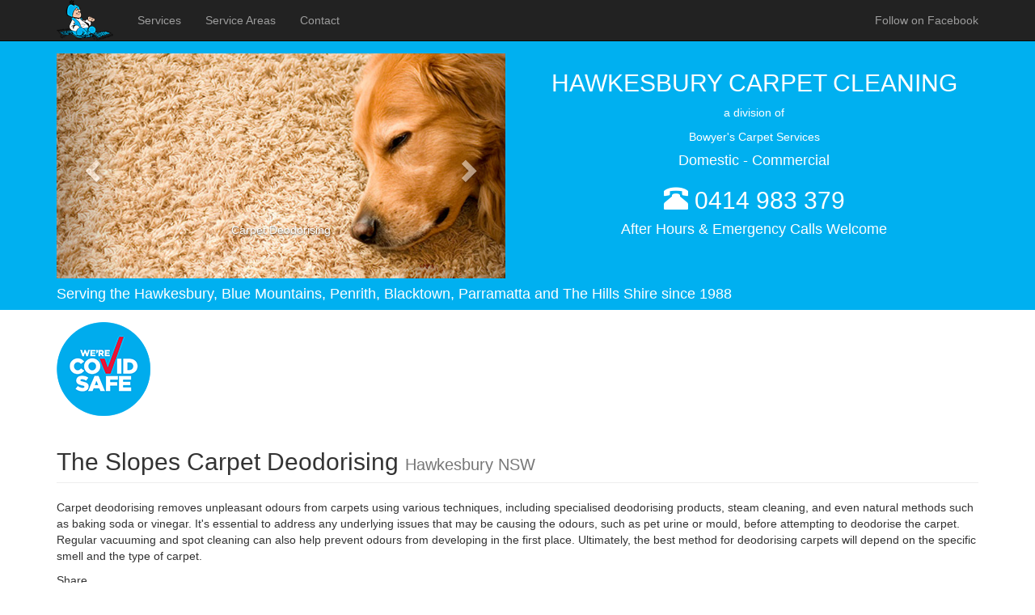

--- FILE ---
content_type: text/html;charset=UTF-8
request_url: https://www.hawkesburycarpetcleaning.com.au/hawkesbury/carpet-deodorising/the-slopes/nsw/2754
body_size: 20607
content:

<!doctype html>

		
		<html lang="en-au" itemscope itemtype="http://schema.org/WebPage">
			
			<head prefix="og: http://ogp.me/ns#">
				<meta charset="utf-8">
				<meta name="viewport" content="width=device-width, initial-scale=1">
				<meta name="format-detection" content="telephone=no">
				
				<meta name="twitter:card" content="summary_large_image">
				<meta name="twitter:site" content="@chrisbowyer">
				<meta property="og:title" itemprop="name" content="Hawkesbury Carpet Deodorising The Slopes NSW 2754">
				<meta property="og:type" content="website">
				<meta property="og:url" content="https://www.hawkesburycarpetcleaning.com.au/hawkesbury/carpet-deodorising/the-slopes/nsw/2754">
				<meta property="og:image" itemprop="image" content="https://www.hawkesburycarpetcleaning.com.au/images/carpet-deodorising.jpg?v=3">
				<meta property="og:description" itemprop="description" content="Removal of unpleasant odours">
				<meta property="og:locale" content="en_GB">
				<meta property="og:site_name" content="Hawkesbury Carpet Cleaning">
				<meta property="og:image:secure_url" content="https://www.hawkesburycarpetcleaning.com.au/images/carpet-deodorising.jpg?v=3">
				<meta property="og:image:type" content="image/jpeg">
				<meta property="og:image:width" content="737">
				<meta property="og:image:height" content="369">
				<meta property="fb:admins" content="100003761876362,100007686558826">
				
				<meta name="description" content="Removal of unpleasant odours">
				<meta name="author" content="Chris Bowyer">
				<title>Hawkesbury Carpet Deodorising The Slopes NSW 2754</title>
				
				<link rel="apple-touch-icon" sizes="180x180" href="/apple-touch-icon.png?v=3">
				<link rel="icon" type="image/png" href="/favicon-32x32.png?v=3" sizes="32x32">
				<link rel="icon" type="image/png" href="/favicon-194x194.png?v=3" sizes="194x194">
				<link rel="icon" type="image/png" href="/android-chrome-192x192.png?v=3" sizes="192x192">
				<link rel="icon" type="image/png" href="/favicon-16x16.png?v=3" sizes="16x16">
				<link rel="manifest" href="/manifest.json?v=3">
				<link rel="mask-icon" href="/safari-pinned-tab.svg?v=3" color="#00b0f0">
				<link rel="shortcut icon" href="/favicon.ico?v=3">
				<meta name="apple-mobile-web-app-title" content="Hawkesbury">
				<meta name="application-name" content="Hawkesbury">
				<meta name="theme-color" content="#00b0f0">
				
				<link rel="stylesheet" href="https://cdnjs.cloudflare.com/ajax/libs/animate.css/4.0.0/animate.min.css">
				<link rel="stylesheet" href="/css/master.min.css?v=1.0">
				<!--[if lt IE 9]>
					<script src="https://oss.maxcdn.com/html5shiv/3.7.3/html5shiv.min.js"></script>
					<script src="https://oss.maxcdn.com/respond/1.4.2/respond.min.js"></script>
				<![endif]-->
			</head>
			<body>
				
				<nav>
					<div class="navbar navbar-inverse navbar-fixed-top">
						<div class="container">
							<div class="navbar-header">
								<button type="button" class="navbar-toggle collapsed" aria-controls="navbar" aria-expanded="false" data-toggle="collapse" data-target="#navbar">
									<span class="sr-only">Toggle navigation</span>
									<span class="icon-bar"></span>
									<span class="icon-bar"></span>
									<span class="icon-bar"></span>
								</button>
								<a href="/"><img id="logo" src="/images/hawkesbury-carpet-cleaning-logo-70x50.png?v=3" alt="Logo"></a>
							</div>
							<div id="navbar" class="navbar-collapse collapse">
								<ul class="nav navbar-nav">
									
										<li><a href="/#services">Services</a></li>
									
										<li><a href="/#service-areas">Service Areas</a></li>
									
										<li><a href="/#contact">Contact</a></li>
									
								</ul>
								<ul class="nav navbar-nav navbar-right">
									<li><a href="https://www.facebook.com/hawkesburycarpetcleaning" target="_blank">Follow on Facebook</a></li>
								</ul>
							</div>
						</div>
					</div>
				</nav>
				
				<header id="header">
					<div class="container">
						<div class="row">
							<div id="banner" class="col-sm-6 col-sm-push-6 text-center">
								<h1 class="h2 text-uppercase">Hawkesbury Carpet Cleaning</h1>
								<p>a division of</p>
								<p>Bowyer's Carpet Services</p>
								<p class="h4">Domestic - Commercial</p>
								<p class="h2"><span class="glyphicon glyphicon-phone-alt"></span> <a href="tel:+61.414983379">0414 983 379</a></p>
								<p class="h4">After Hours &amp; Emergency Calls Welcome</p>
							</div>
							<div class="col-sm-6 col-sm-pull-6">
								<div id="carousel" class="carousel slide">
									
									<div class="carousel-inner" role="listbox">
										<div class="item">
											
											<a href="/hawkesbury/the-slopes/nsw/2754"><img src="/images/carpet-and-upholstery-services.jpg?v=3" alt="carpet &amp; Upholstery Services"></a>
											<div class="carousel-caption">Carpet &amp; Upholstery Services</div>
										</div>
										
											<div class="item">
												<a href="/hawkesbury/carpet-steam-cleaning/the-slopes/nsw/2754"><img src="/images/carpet-steam-cleaning.jpg?v=3" alt="Carpet Steam Cleaning"></a>
												<div class="carousel-caption">Carpet Steam Cleaning</div>
											</div>
										
											<div class="item active">
												<a href="/hawkesbury/carpet-deodorising/the-slopes/nsw/2754"><img src="/images/carpet-deodorising.jpg?v=3" alt="Carpet Deodorising"></a>
												<div class="carousel-caption">Carpet Deodorising</div>
											</div>
										
											<div class="item">
												<a href="/hawkesbury/carpet-stain-protection/the-slopes/nsw/2754"><img src="/images/carpet-stain-protection.jpg?v=3" alt="Carpet Stain Protection"></a>
												<div class="carousel-caption">Carpet Stain Protection</div>
											</div>
										
											<div class="item">
												<a href="/hawkesbury/carpet-laying/the-slopes/nsw/2754"><img src="/images/carpet-laying.jpg?v=3" alt="Carpet Laying"></a>
												<div class="carousel-caption">Carpet Laying</div>
											</div>
										
											<div class="item">
												<a href="/hawkesbury/carpet-alterations/the-slopes/nsw/2754"><img src="/images/carpet-alterations.jpg?v=3" alt="Carpet Alterations"></a>
												<div class="carousel-caption">Carpet Alterations</div>
											</div>
										
											<div class="item">
												<a href="/hawkesbury/carpet-repairs/the-slopes/nsw/2754"><img src="/images/carpet-repairs.jpg?v=3" alt="Carpet Repairs"></a>
												<div class="carousel-caption">Carpet Repairs</div>
											</div>
										
											<div class="item">
												<a href="/hawkesbury/carpet-water-damage-restoration/the-slopes/nsw/2754"><img src="/images/carpet-water-damage-restoration.jpg?v=3" alt="Carpet Water Damage Restoration"></a>
												<div class="carousel-caption">Carpet Water Damage Restoration</div>
											</div>
										
											<div class="item">
												<a href="/hawkesbury/mattress-steam-cleaning/the-slopes/nsw/2754"><img src="/images/mattress-steam-cleaning.jpg?v=3" alt="Mattress Steam Cleaning"></a>
												<div class="carousel-caption">Mattress Steam Cleaning</div>
											</div>
										
											<div class="item">
												<a href="/hawkesbury/upholstery-steam-cleaning/the-slopes/nsw/2754"><img src="/images/upholstery-steam-cleaning.jpg?v=3" alt="Upholstery Steam Cleaning"></a>
												<div class="carousel-caption">Upholstery Steam Cleaning</div>
											</div>
										
											<div class="item">
												<a href="/hawkesbury/upholstery-deodorising/the-slopes/nsw/2754"><img src="/images/upholstery-deodorising.jpg?v=3" alt="Upholstery Deodorising"></a>
												<div class="carousel-caption">Upholstery Deodorising</div>
											</div>
										
											<div class="item">
												<a href="/hawkesbury/upholstery-stain-protection/the-slopes/nsw/2754"><img src="/images/upholstery-stain-protection.jpg?v=3" alt="Upholstery Stain Protection"></a>
												<div class="carousel-caption">Upholstery Stain Protection</div>
											</div>
										
									</div>
									<a class="left carousel-control" href="#carousel" role="button" data-slide="prev">
										<span class="glyphicon glyphicon-chevron-left" aria-hidden="true"></span>
										<span class="sr-only">Previous</span>
									</a>
									<a class="right carousel-control" href="#carousel" role="button" data-slide="next">
										<span class="glyphicon glyphicon-chevron-right" aria-hidden="true"></span>
										<span class="sr-only">Next</span>
									</a>
								</div>
							</div>
						</div>
						<p class="h4">Serving the Hawkesbury, Blue Mountains, Penrith, Blacktown, Parramatta and The Hills Shire since 1988</p>
					</div>
				</header>
				
				<main>
					<div class="container">
						
						<section id="introduction">
							 <div class="col-auto animate__animated animate__bounceInRight"><a href="https://www.nsw.gov.au/give-feedback-on-a-business" target="_blank" rel="noopener noreferrer"><img class="m-t-15" src="/images/were-covid-safe-116x116.png" alt="We're COVID-19 safe" width="116" height="116"></a></div>
							<h2 class="page-header">The Slopes Carpet Deodorising <span class="small">Hawkesbury NSW</span></h2>
							<p>Carpet deodorising removes unpleasant odours from carpets using various techniques, including specialised deodorising products, steam cleaning, and even natural methods such as baking soda or vinegar. It's essential to address any underlying issues that may be causing the odours, such as pet urine or mould, before attempting to deodorise the carpet. Regular vacuuming and spot cleaning can also help prevent odours from developing in the first place. Ultimately, the best method for deodorising carpets will depend on the specific smell and the type of carpet.</p> 
							<p>Share</p>
							<div class="row">
								
								<div class="col-sm-6">
									
	<ul class="list-inline">
		<li><a
			href="https://www.facebook.com/sharer/sharer.php?u=https%3A%2F%2Fwww%2Ehawkesburycarpetcleaning%2Ecom%2Eau%2Fhawkesbury%2Fcarpet%2Ddeodorising%2Fthe%2Dslopes%2Fnsw%2F2754"
			title="Facebook"
			target="_blank"
			data-toggle="tooltip"><i class="fa fa-facebook-square fa-3x"></i></a></li>
		<li><a
			href="https://www.linkedin.com/shareArticle?url=https%3A%2F%2Fwww%2Ehawkesburycarpetcleaning%2Ecom%2Eau%2Fhawkesbury%2Fcarpet%2Ddeodorising%2Fthe%2Dslopes%2Fnsw%2F2754&amp;title=Hawkesbury%20Carpet%20Deodorising%20The%20Slopes%20NSW%202754"
			title="LinkedIn"
			target="_blank"
			data-toggle="tooltip"><i class="fa fa-linkedin-square fa-3x"></i></a></li>
		<li><a
			href="https://twitter.com/intent/tweet?url=https%3A%2F%2Fwww%2Ehawkesburycarpetcleaning%2Ecom%2Eau%2Fhawkesbury%2Fcarpet%2Ddeodorising%2Fthe%2Dslopes%2Fnsw%2F2754&amp;text=Hawkesbury%20Carpet%20Deodorising%20The%20Slopes%20NSW%202754&amp;via=chrisbowyer&amp;hashtags=CarpetDeodorising"
			title="Twitter"
			target="_blank"
			data-toggle="tooltip"><i class="fa fa-twitter-square fa-3x"></i></a></li>
		<li><a
			href="mailto:?subject=Hawkesbury%20Carpet%20Deodorising%20The%20Slopes%20NSW%202754&amp;body=Thought%20I%27d%20share%20this%20with%20you - https%3A%2F%2Fwww%2Ehawkesburycarpetcleaning%2Ecom%2Eau%2Fhawkesbury%2Fcarpet%2Ddeodorising%2Fthe%2Dslopes%2Fnsw%2F2754"
			title="Email"
			target="_blank"
			data-toggle="tooltip"><i class="fa fa-envelope-square fa-3x"></i></a></li>
	</ul>

								</div>
								
								<div class="col-sm-6">
									<img class="img-responsive m-t-15" src="/images/visa-mastercard-american-express-and-paypal-icons.png?v=3" alt="Visa - MasterCard - American Express - PayPal" width="292" height="24">
								</div>
							</div>
						</section>
						
						<section id="services">
							<h3>Services</h3>
							<div class="row">
									<div class="col-sm-6">
										<div class="media">
											<div class="media-left"><a href="/hawkesbury/carpet-steam-cleaning/the-slopes/nsw/2754"><img class="media-object img-rounded" src="/images/carpet-steam-cleaning.jpg?v=3"
											alt="Carpet Steam Cleaning" height="50"></a></div>
											<div class="media-body">
												<h4 class="media-heading"><a href="/hawkesbury/carpet-steam-cleaning/the-slopes/nsw/2754">Carpet Steam Cleaning</a></h4>
												<p>Super powerful commercial truck mounted equipment for the deepest possible clean, including chewing gum removal</p>
											</div>
										</div>
									</div>
								
									<div class="col-sm-6">
										<div class="media">
											<div class="media-left"><a href="/hawkesbury/carpet-deodorising/the-slopes/nsw/2754"><img class="media-object img-rounded" src="/images/carpet-deodorising.jpg?v=3"
											alt="Carpet Deodorising" height="50"></a></div>
											<div class="media-body">
												<h4 class="media-heading"><a href="/hawkesbury/carpet-deodorising/the-slopes/nsw/2754">Carpet Deodorising</a></h4>
												<p>Removal of unpleasant odours</p>
											</div>
										</div>
									</div>
								</div> <div class="row">
									<div class="col-sm-6">
										<div class="media">
											<div class="media-left"><a href="/hawkesbury/carpet-stain-protection/the-slopes/nsw/2754"><img class="media-object img-rounded" src="/images/carpet-stain-protection.jpg?v=3"
											alt="Carpet Stain Protection" height="50"></a></div>
											<div class="media-body">
												<h4 class="media-heading"><a href="/hawkesbury/carpet-stain-protection/the-slopes/nsw/2754">Carpet Stain Protection</a></h4>
												<p>Protects against spills and keeps your carpets cleaner longer</p>
											</div>
										</div>
									</div>
								
									<div class="col-sm-6">
										<div class="media">
											<div class="media-left"><a href="/hawkesbury/carpet-laying/the-slopes/nsw/2754"><img class="media-object img-rounded" src="/images/carpet-laying.jpg?v=3"
											alt="Carpet Laying" height="50"></a></div>
											<div class="media-body">
												<h4 class="media-heading"><a href="/hawkesbury/carpet-laying/the-slopes/nsw/2754">Carpet Laying</a></h4>
												<p>Supply of discount new and used carpet too</p>
											</div>
										</div>
									</div>
								</div> <div class="row">
									<div class="col-sm-6">
										<div class="media">
											<div class="media-left"><a href="/hawkesbury/carpet-alterations/the-slopes/nsw/2754"><img class="media-object img-rounded" src="/images/carpet-alterations.jpg?v=3"
											alt="Carpet Alterations" height="50"></a></div>
											<div class="media-body">
												<h4 class="media-heading"><a href="/hawkesbury/carpet-alterations/the-slopes/nsw/2754">Carpet Alterations</a></h4>
												<p>Restretching and butting up to tiles etc.</p>
											</div>
										</div>
									</div>
								
									<div class="col-sm-6">
										<div class="media">
											<div class="media-left"><a href="/hawkesbury/carpet-repairs/the-slopes/nsw/2754"><img class="media-object img-rounded" src="/images/carpet-repairs.jpg?v=3"
											alt="Carpet Repairs" height="50"></a></div>
											<div class="media-body">
												<h4 class="media-heading"><a href="/hawkesbury/carpet-repairs/the-slopes/nsw/2754">Carpet Repairs</a></h4>
												<p>Patching of worn and damaged areas, underlay replacement, invisible mending of iron burns, cigarette burns</p>
											</div>
										</div>
									</div>
								</div> <div class="row">
									<div class="col-sm-6">
										<div class="media">
											<div class="media-left"><a href="/hawkesbury/carpet-water-damage-restoration/the-slopes/nsw/2754"><img class="media-object img-rounded" src="/images/carpet-water-damage-restoration.jpg?v=3"
											alt="Carpet Water Damage Restoration" height="50"></a></div>
											<div class="media-body">
												<h4 class="media-heading"><a href="/hawkesbury/carpet-water-damage-restoration/the-slopes/nsw/2754">Carpet Water Damage Restoration</a></h4>
												<p>Flood damaged carpet and insurance work a speciality</p>
											</div>
										</div>
									</div>
								
									<div class="col-sm-6">
										<div class="media">
											<div class="media-left"><a href="/hawkesbury/mattress-steam-cleaning/the-slopes/nsw/2754"><img class="media-object img-rounded" src="/images/mattress-steam-cleaning.jpg?v=3"
											alt="Mattress Steam Cleaning" height="50"></a></div>
											<div class="media-body">
												<h4 class="media-heading"><a href="/hawkesbury/mattress-steam-cleaning/the-slopes/nsw/2754">Mattress Steam Cleaning</a></h4>
												<p>Super powerful commercial truck mounted equipment for the best possible clean</p>
											</div>
										</div>
									</div>
								</div> <div class="row">
									<div class="col-sm-6">
										<div class="media">
											<div class="media-left"><a href="/hawkesbury/upholstery-steam-cleaning/the-slopes/nsw/2754"><img class="media-object img-rounded" src="/images/upholstery-steam-cleaning.jpg?v=3"
											alt="Upholstery Steam Cleaning" height="50"></a></div>
											<div class="media-body">
												<h4 class="media-heading"><a href="/hawkesbury/upholstery-steam-cleaning/the-slopes/nsw/2754">Upholstery Steam Cleaning</a></h4>
												<p>Super powerful commercial truck mounted equipment for the best possible clean</p>
											</div>
										</div>
									</div>
								
									<div class="col-sm-6">
										<div class="media">
											<div class="media-left"><a href="/hawkesbury/upholstery-deodorising/the-slopes/nsw/2754"><img class="media-object img-rounded" src="/images/upholstery-deodorising.jpg?v=3"
											alt="Upholstery Deodorising" height="50"></a></div>
											<div class="media-body">
												<h4 class="media-heading"><a href="/hawkesbury/upholstery-deodorising/the-slopes/nsw/2754">Upholstery Deodorising</a></h4>
												<p>Free with each clean</p>
											</div>
										</div>
									</div>
								</div> <div class="row">
									<div class="col-sm-6">
										<div class="media">
											<div class="media-left"><a href="/hawkesbury/upholstery-stain-protection/the-slopes/nsw/2754"><img class="media-object img-rounded" src="/images/upholstery-stain-protection.jpg?v=3"
											alt="Upholstery Stain Protection" height="50"></a></div>
											<div class="media-body">
												<h4 class="media-heading"><a href="/hawkesbury/upholstery-stain-protection/the-slopes/nsw/2754">Upholstery Stain Protection</a></h4>
												<p>Protects against spills and keeps your upholstery cleaner longer</p>
											</div>
										</div>
									</div>
								</div> 
						</section>
						
						<section id="additional-service-nformation">
							<h3>Additional Service Information</h3>
							<ul>
								<li>We provide domestic services for homes, real estate agents, holiday rentals and tennant move outs</li>
								<li>We provide commercial services for offices, shops, surgerys, hotels, motels, pubs, clubs, hospitals, schools and other institutions</li>
								<li>We provide motor vehicle services</li>
								<li>We provide flood water extraction for both soft and hard floors</li>
							</ul>
						</section>
						
						<section id="service-areas">
							<h3>Service Areas</h3>
							<div class="panel panel-default">
								<div class="panel-body">
									<ul class="nav nav-tabs" role="tablist">
										<li role="presentation" class="active"><a href="#home" id="home-tab" role="tab" data-toggle="tab" aria-controls="home" aria-expanded="true"><i class="fa fa-question-circle fa-lg"></i></a></li>
										<li role="presentation" class="dropdown">
											<a href="#" id="myTabDrop1" class="dropdown-toggle" data-toggle="dropdown" aria-controls="myTabDrop1-contents">Localities <span class="caret"></span></a>
											<ul class="dropdown-menu" aria-labelledby="myTabDrop1" id="myTabDrop1-contents">
												
													<li><a href="#blacktown" role="tab" id="blacktown-tab" data-toggle="tab" aria-controls="blacktown">Blacktown</a></li>
												
													<li><a href="#blue-mountains" role="tab" id="blue-mountains-tab" data-toggle="tab" aria-controls="blue-mountains">Blue Mountains</a></li>
												
													<li><a href="#hawkesbury" role="tab" id="hawkesbury-tab" data-toggle="tab" aria-controls="hawkesbury">Hawkesbury</a></li>
												
													<li><a href="#parramatta" role="tab" id="parramatta-tab" data-toggle="tab" aria-controls="parramatta">Parramatta</a></li>
												
													<li><a href="#penrith" role="tab" id="penrith-tab" data-toggle="tab" aria-controls="penrith">Penrith</a></li>
												
													<li><a href="#the-hills-shire" role="tab" id="the-hills-shire-tab" data-toggle="tab" aria-controls="the-hills-shire">The Hills Shire</a></li>
												
											</ul>
										</li>
									</ul>
									<div class="tab-content">
										<div role="tabpanel" class="tab-pane fade in active" id="home" aria-labelledby="home-tab">Select localities in the dropdown 'Localities' list to view the locations for each locality</div>
										
											 <div role="tabpanel" class="tab-pane fade" id="blacktown" aria-labelledby="blacktown-tab">
											 	<p>Blacktown</p>
												<div class="row">
													
															<div class="col-sm-4 col-md-3 col-lg-2"><a href="/blacktown/carpet-deodorising/acacia-gardens/nsw/2763">Acacia Gardens</a></div>
														
															<div class="col-sm-4 col-md-3 col-lg-2"><a href="/blacktown/carpet-deodorising/arndell-park/nsw/2148">Arndell Park</a></div>
														
															<div class="col-sm-4 col-md-3 col-lg-2"><a href="/blacktown/carpet-deodorising/bidwill/nsw/2770">Bidwill</a></div>
														
															<div class="col-sm-4 col-md-3 col-lg-2"><a href="/blacktown/carpet-deodorising/blackett/nsw/2770">Blackett</a></div>
														
															<div class="col-sm-4 col-md-3 col-lg-2"><a href="/blacktown/carpet-deodorising/blacktown/nsw/2148">Blacktown</a></div>
														
															<div class="col-sm-4 col-md-3 col-lg-2"><a href="/blacktown/carpet-deodorising/bungarribee/nsw/2767">Bungarribee</a></div>
														
															<div class="col-sm-4 col-md-3 col-lg-2"><a href="/blacktown/carpet-deodorising/colebee/nsw/2761">Colebee</a></div>
														
															<div class="col-sm-4 col-md-3 col-lg-2"><a href="/blacktown/carpet-deodorising/dean-park/nsw/2761">Dean Park</a></div>
														
															<div class="col-sm-4 col-md-3 col-lg-2"><a href="/blacktown/carpet-deodorising/dharruk/nsw/2770">Dharruk</a></div>
														
															<div class="col-sm-4 col-md-3 col-lg-2"><a href="/blacktown/carpet-deodorising/doonside/nsw/2767">Doonside</a></div>
														
															<div class="col-sm-4 col-md-3 col-lg-2"><a href="/blacktown/carpet-deodorising/eastern-creek/nsw/2766">Eastern Creek</a></div>
														
															<div class="col-sm-4 col-md-3 col-lg-2"><a href="/blacktown/carpet-deodorising/emerton/nsw/2770">Emerton</a></div>
														
															<div class="col-sm-4 col-md-3 col-lg-2"><a href="/blacktown/carpet-deodorising/glendenning/nsw/2761">Glendenning</a></div>
														
															<div class="col-sm-4 col-md-3 col-lg-2"><a href="/blacktown/carpet-deodorising/glenwood/nsw/2768">Glenwood</a></div>
														
															<div class="col-sm-4 col-md-3 col-lg-2"><a href="/blacktown/carpet-deodorising/hassall-grove/nsw/2761">Hassall Grove</a></div>
														
															<div class="col-sm-4 col-md-3 col-lg-2"><a href="/blacktown/carpet-deodorising/hebersham/nsw/2770">Hebersham</a></div>
														
															<div class="col-sm-4 col-md-3 col-lg-2"><a href="/blacktown/carpet-deodorising/huntingwood/nsw/2148">Huntingwood</a></div>
														
															<div class="col-sm-4 col-md-3 col-lg-2"><a href="/blacktown/carpet-deodorising/kellyville-ridge/nsw/2155">Kellyville Ridge</a></div>
														
															<div class="col-sm-4 col-md-3 col-lg-2"><a href="/blacktown/carpet-deodorising/kings-langley/nsw/2147">Kings Langley</a></div>
														
															<div class="col-sm-4 col-md-3 col-lg-2"><a href="/blacktown/carpet-deodorising/kings-park/nsw/2148">Kings Park</a></div>
														
															<div class="col-sm-4 col-md-3 col-lg-2"><a href="/blacktown/carpet-deodorising/lalor-park/nsw/2147">Lalor Park</a></div>
														
															<div class="col-sm-4 col-md-3 col-lg-2"><a href="/blacktown/carpet-deodorising/lethbridge-park/nsw/2770">Lethbridge Park</a></div>
														
															<div class="col-sm-4 col-md-3 col-lg-2"><a href="/blacktown/carpet-deodorising/marayong/nsw/2148">Marayong</a></div>
														
															<div class="col-sm-4 col-md-3 col-lg-2"><a href="/blacktown/carpet-deodorising/marsden-park/nsw/2765">Marsden Park</a></div>
														
															<div class="col-sm-4 col-md-3 col-lg-2"><a href="/blacktown/carpet-deodorising/minchinbury/nsw/2770">Minchinbury</a></div>
														
															<div class="col-sm-4 col-md-3 col-lg-2"><a href="/blacktown/carpet-deodorising/mount-druitt/nsw/2770">Mount Druitt</a></div>
														
															<div class="col-sm-4 col-md-3 col-lg-2"><a href="/blacktown/carpet-deodorising/oakhurst/nsw/2761">Oakhurst</a></div>
														
															<div class="col-sm-4 col-md-3 col-lg-2"><a href="/blacktown/carpet-deodorising/parklea/nsw/2768">Parklea</a></div>
														
															<div class="col-sm-4 col-md-3 col-lg-2"><a href="/blacktown/carpet-deodorising/plumpton/nsw/2761">Plumpton</a></div>
														
															<div class="col-sm-4 col-md-3 col-lg-2"><a href="/blacktown/carpet-deodorising/prospect/nsw/2148">Prospect</a></div>
														
															<div class="col-sm-4 col-md-3 col-lg-2"><a href="/blacktown/carpet-deodorising/quakers-hill/nsw/2763">Quakers Hill</a></div>
														
															<div class="col-sm-4 col-md-3 col-lg-2"><a href="/blacktown/carpet-deodorising/riverstone/nsw/2765">Riverstone</a></div>
														
															<div class="col-sm-4 col-md-3 col-lg-2"><a href="/blacktown/carpet-deodorising/rooty-hill/nsw/2766">Rooty Hill</a></div>
														
															<div class="col-sm-4 col-md-3 col-lg-2"><a href="/blacktown/carpet-deodorising/ropes-crossing/nsw/2760">Ropes Crossing</a></div>
														
															<div class="col-sm-4 col-md-3 col-lg-2"><a href="/blacktown/carpet-deodorising/rouse-hill/nsw/2155">Rouse Hill</a></div>
														
															<div class="col-sm-4 col-md-3 col-lg-2"><a href="/blacktown/carpet-deodorising/schofields/nsw/2762">Schofields</a></div>
														
															<div class="col-sm-4 col-md-3 col-lg-2"><a href="/blacktown/carpet-deodorising/seven-hills/nsw/2147">Seven Hills</a></div>
														
															<div class="col-sm-4 col-md-3 col-lg-2"><a href="/blacktown/carpet-deodorising/shalvey/nsw/2770">Shalvey</a></div>
														
															<div class="col-sm-4 col-md-3 col-lg-2"><a href="/blacktown/carpet-deodorising/shanes-park/nsw/2747">Shanes Park</a></div>
														
															<div class="col-sm-4 col-md-3 col-lg-2"><a href="/blacktown/carpet-deodorising/st-marys/nsw/2760">St Marys</a></div>
														
															<div class="col-sm-4 col-md-3 col-lg-2"><a href="/blacktown/carpet-deodorising/stanhope-gardens/nsw/2768">Stanhope Gardens</a></div>
														
															<div class="col-sm-4 col-md-3 col-lg-2"><a href="/blacktown/carpet-deodorising/the-ponds/nsw/2769">The Ponds</a></div>
														
															<div class="col-sm-4 col-md-3 col-lg-2"><a href="/blacktown/carpet-deodorising/toongabbie/nsw/2146">Toongabbie</a></div>
														
															<div class="col-sm-4 col-md-3 col-lg-2"><a href="/blacktown/carpet-deodorising/tregear/nsw/2770">Tregear</a></div>
														
															<div class="col-sm-4 col-md-3 col-lg-2"><a href="/blacktown/carpet-deodorising/vineyard/nsw/2765">Vineyard</a></div>
														
															<div class="col-sm-4 col-md-3 col-lg-2"><a href="/blacktown/carpet-deodorising/whalan/nsw/2770">Whalan</a></div>
														
															<div class="col-sm-4 col-md-3 col-lg-2"><a href="/blacktown/carpet-deodorising/willmot/nsw/2770">Willmot</a></div>
														
															<div class="col-sm-4 col-md-3 col-lg-2"><a href="/blacktown/carpet-deodorising/woodcroft/nsw/2767">Woodcroft</a></div>
														
												</div>
											</div>
										
											 <div role="tabpanel" class="tab-pane fade" id="blue-mountains" aria-labelledby="blue-mountains-tab">
											 	<p>Blue Mountains</p>
												<div class="row">
													
															<div class="col-sm-4 col-md-3 col-lg-2"><a href="/blue-mountains/carpet-deodorising/winmalee/nsw/2777">Winmalee</a></div>
														
												</div>
											</div>
										
											 <div role="tabpanel" class="tab-pane fade" id="hawkesbury" aria-labelledby="hawkesbury-tab">
											 	<p>Hawkesbury</p>
												<div class="row">
													
															<div class="col-sm-4 col-md-3 col-lg-2"><a href="/hawkesbury/carpet-deodorising/agnes-banks/nsw/2753">Agnes Banks</a></div>
														
															<div class="col-sm-4 col-md-3 col-lg-2"><a href="/hawkesbury/carpet-deodorising/berambing/nsw/2758">Berambing</a></div>
														
															<div class="col-sm-4 col-md-3 col-lg-2"><a href="/hawkesbury/carpet-deodorising/bilpin/nsw/2758">Bilpin</a></div>
														
															<div class="col-sm-4 col-md-3 col-lg-2"><a href="/hawkesbury/carpet-deodorising/blaxlands-ridge/nsw/2758">Blaxlands Ridge</a></div>
														
															<div class="col-sm-4 col-md-3 col-lg-2"><a href="/hawkesbury/carpet-deodorising/bligh-park/nsw/2756">Bligh Park</a></div>
														
															<div class="col-sm-4 col-md-3 col-lg-2"><a href="/hawkesbury/carpet-deodorising/bowen-mountain/nsw/2753">Bowen Mountain</a></div>
														
															<div class="col-sm-4 col-md-3 col-lg-2"><a href="/hawkesbury/carpet-deodorising/cattai/nsw/2756">Cattai</a></div>
														
															<div class="col-sm-4 col-md-3 col-lg-2"><a href="/hawkesbury/carpet-deodorising/central-colo/nsw/2756">Central Colo</a></div>
														
															<div class="col-sm-4 col-md-3 col-lg-2"><a href="/hawkesbury/carpet-deodorising/central-macdonald/nsw/2775">Central Macdonald</a></div>
														
															<div class="col-sm-4 col-md-3 col-lg-2"><a href="/hawkesbury/carpet-deodorising/clarendon/nsw/2756">Clarendon</a></div>
														
															<div class="col-sm-4 col-md-3 col-lg-2"><a href="/hawkesbury/carpet-deodorising/colo/nsw/2756">Colo</a></div>
														
															<div class="col-sm-4 col-md-3 col-lg-2"><a href="/hawkesbury/carpet-deodorising/colo-heights/nsw/2756">Colo Heights</a></div>
														
															<div class="col-sm-4 col-md-3 col-lg-2"><a href="/hawkesbury/carpet-deodorising/cornwallis/nsw/2756">Cornwallis</a></div>
														
															<div class="col-sm-4 col-md-3 col-lg-2"><a href="/hawkesbury/carpet-deodorising/cumberland-reach/nsw/2756">Cumberland Reach</a></div>
														
															<div class="col-sm-4 col-md-3 col-lg-2"><a href="/hawkesbury/carpet-deodorising/east-kurrajong/nsw/2758">East Kurrajong</a></div>
														
															<div class="col-sm-4 col-md-3 col-lg-2"><a href="/hawkesbury/carpet-deodorising/ebenezer/nsw/2756">Ebenezer</a></div>
														
															<div class="col-sm-4 col-md-3 col-lg-2"><a href="/hawkesbury/carpet-deodorising/fernances/nsw/2775">Fernances</a></div>
														
															<div class="col-sm-4 col-md-3 col-lg-2"><a href="/hawkesbury/carpet-deodorising/freemans-reach/nsw/2756">Freemans Reach</a></div>
														
															<div class="col-sm-4 col-md-3 col-lg-2"><a href="/hawkesbury/carpet-deodorising/glossodia/nsw/2756">Glossodia</a></div>
														
															<div class="col-sm-4 col-md-3 col-lg-2"><a href="/hawkesbury/carpet-deodorising/grose-vale/nsw/2753">Grose Vale</a></div>
														
															<div class="col-sm-4 col-md-3 col-lg-2"><a href="/hawkesbury/carpet-deodorising/grose-wold/nsw/2753">Grose Wold</a></div>
														
															<div class="col-sm-4 col-md-3 col-lg-2"><a href="/hawkesbury/carpet-deodorising/higher-macdonald/nsw/2775">Higher Macdonald</a></div>
														
															<div class="col-sm-4 col-md-3 col-lg-2"><a href="/hawkesbury/carpet-deodorising/hobartville/nsw/2753">Hobartville</a></div>
														
															<div class="col-sm-4 col-md-3 col-lg-2"><a href="/hawkesbury/carpet-deodorising/kurmond/nsw/2757">Kurmond</a></div>
														
															<div class="col-sm-4 col-md-3 col-lg-2"><a href="/hawkesbury/carpet-deodorising/kurrajong/nsw/2758">Kurrajong</a></div>
														
															<div class="col-sm-4 col-md-3 col-lg-2"><a href="/hawkesbury/carpet-deodorising/kurrajong-heights/nsw/2758">Kurrajong Heights</a></div>
														
															<div class="col-sm-4 col-md-3 col-lg-2"><a href="/hawkesbury/carpet-deodorising/kurrajong-hills/nsw/2758">Kurrajong Hills</a></div>
														
															<div class="col-sm-4 col-md-3 col-lg-2"><a href="/hawkesbury/carpet-deodorising/leets-vale/nsw/2775">Leets Vale</a></div>
														
															<div class="col-sm-4 col-md-3 col-lg-2"><a href="/hawkesbury/carpet-deodorising/lower-macdonald/nsw/2775">Lower Macdonald</a></div>
														
															<div class="col-sm-4 col-md-3 col-lg-2"><a href="/hawkesbury/carpet-deodorising/lower-portland/nsw/2756">Lower Portland</a></div>
														
															<div class="col-sm-4 col-md-3 col-lg-2"><a href="/hawkesbury/carpet-deodorising/maraylya/nsw/2765">Maraylya</a></div>
														
															<div class="col-sm-4 col-md-3 col-lg-2"><a href="/hawkesbury/carpet-deodorising/mcgraths-hill/nsw/2756">Mcgraths Hill</a></div>
														
															<div class="col-sm-4 col-md-3 col-lg-2"><a href="/hawkesbury/carpet-deodorising/mellong/nsw/2756">Mellong</a></div>
														
															<div class="col-sm-4 col-md-3 col-lg-2"><a href="/hawkesbury/carpet-deodorising/mogo-creek/nsw/2775">Mogo Creek</a></div>
														
															<div class="col-sm-4 col-md-3 col-lg-2"><a href="/hawkesbury/carpet-deodorising/mountain-lagoon/nsw/2758">Mountain Lagoon</a></div>
														
															<div class="col-sm-4 col-md-3 col-lg-2"><a href="/hawkesbury/carpet-deodorising/mulgrave/nsw/2756">Mulgrave</a></div>
														
															<div class="col-sm-4 col-md-3 col-lg-2"><a href="/hawkesbury/carpet-deodorising/north-richmond/nsw/2754">North Richmond</a></div>
														
															<div class="col-sm-4 col-md-3 col-lg-2"><a href="/hawkesbury/carpet-deodorising/oakville/nsw/2765">Oakville</a></div>
														
															<div class="col-sm-4 col-md-3 col-lg-2"><a href="/hawkesbury/carpet-deodorising/perrys-crossing/nsw/2775">Perrys Crossing</a></div>
														
															<div class="col-sm-4 col-md-3 col-lg-2"><a href="/hawkesbury/carpet-deodorising/pitt-town/nsw/2756">Pitt Town</a></div>
														
															<div class="col-sm-4 col-md-3 col-lg-2"><a href="/hawkesbury/carpet-deodorising/pitt-town-bottoms/nsw/2756">Pitt Town Bottoms</a></div>
														
															<div class="col-sm-4 col-md-3 col-lg-2"><a href="/hawkesbury/carpet-deodorising/putty/nsw/2330">Putty</a></div>
														
															<div class="col-sm-4 col-md-3 col-lg-2"><a href="/hawkesbury/carpet-deodorising/richmond/nsw/2753">Richmond</a></div>
														
															<div class="col-sm-4 col-md-3 col-lg-2"><a href="/hawkesbury/carpet-deodorising/richmond-lowlands/nsw/2753">Richmond Lowlands</a></div>
														
															<div class="col-sm-4 col-md-3 col-lg-2"><a href="/hawkesbury/carpet-deodorising/sackville/nsw/2756">Sackville</a></div>
														
															<div class="col-sm-4 col-md-3 col-lg-2"><a href="/hawkesbury/carpet-deodorising/scheyville/nsw/2756">Scheyville</a></div>
														
															<div class="col-sm-4 col-md-3 col-lg-2"><a href="/hawkesbury/carpet-deodorising/south-windsor/nsw/2756">South Windsor</a></div>
														
															<div class="col-sm-4 col-md-3 col-lg-2"><a href="/hawkesbury/carpet-deodorising/st-albans/nsw/2775">St Albans</a></div>
														
															<div class="col-sm-4 col-md-3 col-lg-2"><a href="/hawkesbury/carpet-deodorising/ten-mile-hollow/nsw/2250">Ten Mile Hollow</a></div>
														
															<div class="col-sm-4 col-md-3 col-lg-2"><a href="/hawkesbury/carpet-deodorising/tennyson/nsw/2754">Tennyson</a></div>
														
															<div class="col-sm-4 col-md-3 col-lg-2"><a href="/hawkesbury/carpet-deodorising/the-devils-wilderness/nsw/2758">The Devils Wilderness</a></div>
														
															<div class="col-sm-4 col-md-3 col-lg-2"><a href="/hawkesbury/carpet-deodorising/the-slopes/nsw/2754">The Slopes</a></div>
														
															<div class="col-sm-4 col-md-3 col-lg-2"><a href="/hawkesbury/carpet-deodorising/upper-colo/nsw/2756">Upper Colo</a></div>
														
															<div class="col-sm-4 col-md-3 col-lg-2"><a href="/hawkesbury/carpet-deodorising/upper-macdonald/nsw/2775">Upper Macdonald</a></div>
														
															<div class="col-sm-4 col-md-3 col-lg-2"><a href="/hawkesbury/carpet-deodorising/vineyard/nsw/2765">Vineyard</a></div>
														
															<div class="col-sm-4 col-md-3 col-lg-2"><a href="/hawkesbury/carpet-deodorising/webbs-creek/nsw/2775">Webbs Creek</a></div>
														
															<div class="col-sm-4 col-md-3 col-lg-2"><a href="/hawkesbury/carpet-deodorising/wheeny-creek/nsw/2758">Wheeny Creek</a></div>
														
															<div class="col-sm-4 col-md-3 col-lg-2"><a href="/hawkesbury/carpet-deodorising/wilberforce/nsw/2756">Wilberforce</a></div>
														
															<div class="col-sm-4 col-md-3 col-lg-2"><a href="/hawkesbury/carpet-deodorising/windsor/nsw/2756">Windsor</a></div>
														
															<div class="col-sm-4 col-md-3 col-lg-2"><a href="/hawkesbury/carpet-deodorising/windsor-downs/nsw/2756">Windsor Downs</a></div>
														
															<div class="col-sm-4 col-md-3 col-lg-2"><a href="/hawkesbury/carpet-deodorising/wisemans-ferry/nsw/2775">Wisemans Ferry</a></div>
														
															<div class="col-sm-4 col-md-3 col-lg-2"><a href="/hawkesbury/carpet-deodorising/womerah/nsw/2756">Womerah</a></div>
														
															<div class="col-sm-4 col-md-3 col-lg-2"><a href="/hawkesbury/carpet-deodorising/wrights-creek/nsw/2775">Wrights Creek</a></div>
														
															<div class="col-sm-4 col-md-3 col-lg-2"><a href="/hawkesbury/carpet-deodorising/yarramundi/nsw/2753">Yarramundi</a></div>
														
												</div>
											</div>
										
											 <div role="tabpanel" class="tab-pane fade" id="parramatta" aria-labelledby="parramatta-tab">
											 	<p>Parramatta</p>
												<div class="row">
													
															<div class="col-sm-4 col-md-3 col-lg-2"><a href="/parramatta/carpet-deodorising/baulkham-hills/nsw/2153">Baulkham Hills</a></div>
														
															<div class="col-sm-4 col-md-3 col-lg-2"><a href="/parramatta/carpet-deodorising/camellia/nsw/2142">Camellia</a></div>
														
															<div class="col-sm-4 col-md-3 col-lg-2"><a href="/parramatta/carpet-deodorising/carlingford/nsw/2118">Carlingford</a></div>
														
															<div class="col-sm-4 col-md-3 col-lg-2"><a href="/parramatta/carpet-deodorising/chester-hill/nsw/2162">Chester Hill</a></div>
														
															<div class="col-sm-4 col-md-3 col-lg-2"><a href="/parramatta/carpet-deodorising/clyde/nsw/2142">Clyde</a></div>
														
															<div class="col-sm-4 col-md-3 col-lg-2"><a href="/parramatta/carpet-deodorising/constitution-hill/nsw/2145">Constitution Hill</a></div>
														
															<div class="col-sm-4 col-md-3 col-lg-2"><a href="/parramatta/carpet-deodorising/dundas/nsw/2117">Dundas</a></div>
														
															<div class="col-sm-4 col-md-3 col-lg-2"><a href="/parramatta/carpet-deodorising/dundas-valley/nsw/2117">Dundas Valley</a></div>
														
															<div class="col-sm-4 col-md-3 col-lg-2"><a href="/parramatta/carpet-deodorising/eastwood/nsw/2122">Eastwood</a></div>
														
															<div class="col-sm-4 col-md-3 col-lg-2"><a href="/parramatta/carpet-deodorising/epping/nsw/2121">Epping</a></div>
														
															<div class="col-sm-4 col-md-3 col-lg-2"><a href="/parramatta/carpet-deodorising/ermington/nsw/2115">Ermington</a></div>
														
															<div class="col-sm-4 col-md-3 col-lg-2"><a href="/parramatta/carpet-deodorising/granville/nsw/2142">Granville</a></div>
														
															<div class="col-sm-4 col-md-3 col-lg-2"><a href="/parramatta/carpet-deodorising/guildford/nsw/2161">Guildford</a></div>
														
															<div class="col-sm-4 col-md-3 col-lg-2"><a href="/parramatta/carpet-deodorising/harris-park/nsw/2150">Harris Park</a></div>
														
															<div class="col-sm-4 col-md-3 col-lg-2"><a href="/parramatta/carpet-deodorising/kingsdene/nsw/2118">Kingsdene</a></div>
														
															<div class="col-sm-4 col-md-3 col-lg-2"><a href="/parramatta/carpet-deodorising/merrylands/nsw/2160">Merrylands</a></div>
														
															<div class="col-sm-4 col-md-3 col-lg-2"><a href="/parramatta/carpet-deodorising/north-parramatta/nsw/2151">North Parramatta</a></div>
														
															<div class="col-sm-4 col-md-3 col-lg-2"><a href="/parramatta/carpet-deodorising/northmead/nsw/2152">Northmead</a></div>
														
															<div class="col-sm-4 col-md-3 col-lg-2"><a href="/parramatta/carpet-deodorising/oatlands/nsw/2117">Oatlands</a></div>
														
															<div class="col-sm-4 col-md-3 col-lg-2"><a href="/parramatta/carpet-deodorising/old-toongabbie/nsw/2146">Old Toongabbie</a></div>
														
															<div class="col-sm-4 col-md-3 col-lg-2"><a href="/parramatta/carpet-deodorising/parramatta/nsw/2150">Parramatta</a></div>
														
															<div class="col-sm-4 col-md-3 col-lg-2"><a href="/parramatta/carpet-deodorising/pendle-hill/nsw/2145">Pendle Hill</a></div>
														
															<div class="col-sm-4 col-md-3 col-lg-2"><a href="/parramatta/carpet-deodorising/rosehill/nsw/2142">Rosehill</a></div>
														
															<div class="col-sm-4 col-md-3 col-lg-2"><a href="/parramatta/carpet-deodorising/rydalmere/nsw/2116">Rydalmere</a></div>
														
															<div class="col-sm-4 col-md-3 col-lg-2"><a href="/parramatta/carpet-deodorising/sefton/nsw/2162">Sefton</a></div>
														
															<div class="col-sm-4 col-md-3 col-lg-2"><a href="/parramatta/carpet-deodorising/south-granville/nsw/2142">South Granville</a></div>
														
															<div class="col-sm-4 col-md-3 col-lg-2"><a href="/parramatta/carpet-deodorising/telopea/nsw/2117">Telopea</a></div>
														
															<div class="col-sm-4 col-md-3 col-lg-2"><a href="/parramatta/carpet-deodorising/toongabbie/nsw/2146">Toongabbie</a></div>
														
															<div class="col-sm-4 col-md-3 col-lg-2"><a href="/parramatta/carpet-deodorising/wentworthville/nsw/2145">Wentworthville</a></div>
														
															<div class="col-sm-4 col-md-3 col-lg-2"><a href="/parramatta/carpet-deodorising/westmead/nsw/2145">Westmead</a></div>
														
															<div class="col-sm-4 col-md-3 col-lg-2"><a href="/parramatta/carpet-deodorising/winston-hills/nsw/2153">Winston Hills</a></div>
														
												</div>
											</div>
										
											 <div role="tabpanel" class="tab-pane fade" id="penrith" aria-labelledby="penrith-tab">
											 	<p>Penrith</p>
												<div class="row">
													
															<div class="col-sm-4 col-md-3 col-lg-2"><a href="/penrith/carpet-deodorising/agnes-banks/nsw/2753">Agnes Banks</a></div>
														
															<div class="col-sm-4 col-md-3 col-lg-2"><a href="/penrith/carpet-deodorising/badgerys-creek/nsw/2555">Badgerys Creek</a></div>
														
															<div class="col-sm-4 col-md-3 col-lg-2"><a href="/penrith/carpet-deodorising/berkshire-park/nsw/2765">Berkshire Park</a></div>
														
															<div class="col-sm-4 col-md-3 col-lg-2"><a href="/penrith/carpet-deodorising/cambridge-gardens/nsw/2747">Cambridge Gardens</a></div>
														
															<div class="col-sm-4 col-md-3 col-lg-2"><a href="/penrith/carpet-deodorising/cambridge-park/nsw/2747">Cambridge Park</a></div>
														
															<div class="col-sm-4 col-md-3 col-lg-2"><a href="/penrith/carpet-deodorising/castlereagh/nsw/2749">Castlereagh</a></div>
														
															<div class="col-sm-4 col-md-3 col-lg-2"><a href="/penrith/carpet-deodorising/claremont-meadows/nsw/2747">Claremont Meadows</a></div>
														
															<div class="col-sm-4 col-md-3 col-lg-2"><a href="/penrith/carpet-deodorising/colyton/nsw/2760">Colyton</a></div>
														
															<div class="col-sm-4 col-md-3 col-lg-2"><a href="/penrith/carpet-deodorising/cranebrook/nsw/2749">Cranebrook</a></div>
														
															<div class="col-sm-4 col-md-3 col-lg-2"><a href="/penrith/carpet-deodorising/emu-heights/nsw/2750">Emu Heights</a></div>
														
															<div class="col-sm-4 col-md-3 col-lg-2"><a href="/penrith/carpet-deodorising/emu-plains/nsw/2750">Emu Plains</a></div>
														
															<div class="col-sm-4 col-md-3 col-lg-2"><a href="/penrith/carpet-deodorising/erskine-park/nsw/2759">Erskine Park</a></div>
														
															<div class="col-sm-4 col-md-3 col-lg-2"><a href="/penrith/carpet-deodorising/glenmore-park/nsw/2745">Glenmore Park</a></div>
														
															<div class="col-sm-4 col-md-3 col-lg-2"><a href="/penrith/carpet-deodorising/jamisontown/nsw/2750">Jamisontown</a></div>
														
															<div class="col-sm-4 col-md-3 col-lg-2"><a href="/penrith/carpet-deodorising/jordan-springs/nsw/2747">Jordan Springs</a></div>
														
															<div class="col-sm-4 col-md-3 col-lg-2"><a href="/penrith/carpet-deodorising/kemps-creek/nsw/2178">Kemps Creek</a></div>
														
															<div class="col-sm-4 col-md-3 col-lg-2"><a href="/penrith/carpet-deodorising/kingswood/nsw/2747">Kingswood</a></div>
														
															<div class="col-sm-4 col-md-3 col-lg-2"><a href="/penrith/carpet-deodorising/leonay/nsw/2750">Leonay</a></div>
														
															<div class="col-sm-4 col-md-3 col-lg-2"><a href="/penrith/carpet-deodorising/llandilo/nsw/2747">Llandilo</a></div>
														
															<div class="col-sm-4 col-md-3 col-lg-2"><a href="/penrith/carpet-deodorising/londonderry/nsw/2753">Londonderry</a></div>
														
															<div class="col-sm-4 col-md-3 col-lg-2"><a href="/penrith/carpet-deodorising/luddenham/nsw/2745">Luddenham</a></div>
														
															<div class="col-sm-4 col-md-3 col-lg-2"><a href="/penrith/carpet-deodorising/mount-vernon/nsw/2178">Mount Vernon</a></div>
														
															<div class="col-sm-4 col-md-3 col-lg-2"><a href="/penrith/carpet-deodorising/mulgoa/nsw/2745">Mulgoa</a></div>
														
															<div class="col-sm-4 col-md-3 col-lg-2"><a href="/penrith/carpet-deodorising/north-st-marys/nsw/2760">North St Marys</a></div>
														
															<div class="col-sm-4 col-md-3 col-lg-2"><a href="/penrith/carpet-deodorising/orchard-hills/nsw/2748">Orchard Hills</a></div>
														
															<div class="col-sm-4 col-md-3 col-lg-2"><a href="/penrith/carpet-deodorising/oxley-park/nsw/2760">Oxley Park</a></div>
														
															<div class="col-sm-4 col-md-3 col-lg-2"><a href="/penrith/carpet-deodorising/penrith/nsw/2750">Penrith</a></div>
														
															<div class="col-sm-4 col-md-3 col-lg-2"><a href="/penrith/carpet-deodorising/regentville/nsw/2745">Regentville</a></div>
														
															<div class="col-sm-4 col-md-3 col-lg-2"><a href="/penrith/carpet-deodorising/south-penrith/nsw/2750">South Penrith</a></div>
														
															<div class="col-sm-4 col-md-3 col-lg-2"><a href="/penrith/carpet-deodorising/st-clair/nsw/2759">St Clair</a></div>
														
															<div class="col-sm-4 col-md-3 col-lg-2"><a href="/penrith/carpet-deodorising/st-marys/nsw/2760">St Marys</a></div>
														
															<div class="col-sm-4 col-md-3 col-lg-2"><a href="/penrith/carpet-deodorising/wallacia/nsw/2745">Wallacia</a></div>
														
															<div class="col-sm-4 col-md-3 col-lg-2"><a href="/penrith/carpet-deodorising/werrington/nsw/2747">Werrington</a></div>
														
															<div class="col-sm-4 col-md-3 col-lg-2"><a href="/penrith/carpet-deodorising/werrington-county/nsw/2747">Werrington County</a></div>
														
															<div class="col-sm-4 col-md-3 col-lg-2"><a href="/penrith/carpet-deodorising/werrington-downs/nsw/2747">Werrington Downs</a></div>
														
												</div>
											</div>
										
											 <div role="tabpanel" class="tab-pane fade" id="the-hills-shire" aria-labelledby="the-hills-shire-tab">
											 	<p>The Hills Shire</p>
												<div class="row">
													
															<div class="col-sm-4 col-md-3 col-lg-2"><a href="/the-hills-shire/carpet-deodorising/annangrove/nsw/2156">Annangrove</a></div>
														
															<div class="col-sm-4 col-md-3 col-lg-2"><a href="/the-hills-shire/carpet-deodorising/baulkham-hills/nsw/2153">Baulkham Hills</a></div>
														
															<div class="col-sm-4 col-md-3 col-lg-2"><a href="/the-hills-shire/carpet-deodorising/bella-vista/nsw/2153">Bella Vista</a></div>
														
															<div class="col-sm-4 col-md-3 col-lg-2"><a href="/the-hills-shire/carpet-deodorising/box-hill/nsw/2765">Box Hill</a></div>
														
															<div class="col-sm-4 col-md-3 col-lg-2"><a href="/the-hills-shire/carpet-deodorising/carlingford/nsw/2118">Carlingford</a></div>
														
															<div class="col-sm-4 col-md-3 col-lg-2"><a href="/the-hills-shire/carpet-deodorising/castle-hill/nsw/2154">Castle Hill</a></div>
														
															<div class="col-sm-4 col-md-3 col-lg-2"><a href="/the-hills-shire/carpet-deodorising/cattai/nsw/2756">Cattai</a></div>
														
															<div class="col-sm-4 col-md-3 col-lg-2"><a href="/the-hills-shire/carpet-deodorising/dural/nsw/2158">Dural</a></div>
														
															<div class="col-sm-4 col-md-3 col-lg-2"><a href="/the-hills-shire/carpet-deodorising/ermington/nsw/2115">Ermington</a></div>
														
															<div class="col-sm-4 col-md-3 col-lg-2"><a href="/the-hills-shire/carpet-deodorising/glenhaven/nsw/2156">Glenhaven</a></div>
														
															<div class="col-sm-4 col-md-3 col-lg-2"><a href="/the-hills-shire/carpet-deodorising/glenorie/nsw/2157">Glenorie</a></div>
														
															<div class="col-sm-4 col-md-3 col-lg-2"><a href="/the-hills-shire/carpet-deodorising/kellyville/nsw/2155">Kellyville</a></div>
														
															<div class="col-sm-4 col-md-3 col-lg-2"><a href="/the-hills-shire/carpet-deodorising/kenthurst/nsw/2156">Kenthurst</a></div>
														
															<div class="col-sm-4 col-md-3 col-lg-2"><a href="/the-hills-shire/carpet-deodorising/leets-vale/nsw/2775">Leets Vale</a></div>
														
															<div class="col-sm-4 col-md-3 col-lg-2"><a href="/the-hills-shire/carpet-deodorising/lower-portland/nsw/2756">Lower Portland</a></div>
														
															<div class="col-sm-4 col-md-3 col-lg-2"><a href="/the-hills-shire/carpet-deodorising/maraylya/nsw/2765">Maraylya</a></div>
														
															<div class="col-sm-4 col-md-3 col-lg-2"><a href="/the-hills-shire/carpet-deodorising/maroota/nsw/2756">Maroota</a></div>
														
															<div class="col-sm-4 col-md-3 col-lg-2"><a href="/the-hills-shire/carpet-deodorising/middle-dural/nsw/2158">Middle Dural</a></div>
														
															<div class="col-sm-4 col-md-3 col-lg-2"><a href="/the-hills-shire/carpet-deodorising/nelson/nsw/2765">Nelson</a></div>
														
															<div class="col-sm-4 col-md-3 col-lg-2"><a href="/the-hills-shire/carpet-deodorising/north-rocks/nsw/2151">North Rocks</a></div>
														
															<div class="col-sm-4 col-md-3 col-lg-2"><a href="/the-hills-shire/carpet-deodorising/northmead/nsw/2152">Northmead</a></div>
														
															<div class="col-sm-4 col-md-3 col-lg-2"><a href="/the-hills-shire/carpet-deodorising/oatlands/nsw/2117">Oatlands</a></div>
														
															<div class="col-sm-4 col-md-3 col-lg-2"><a href="/the-hills-shire/carpet-deodorising/rouse-hill/nsw/2155">Rouse Hill</a></div>
														
															<div class="col-sm-4 col-md-3 col-lg-2"><a href="/the-hills-shire/carpet-deodorising/sackville-north/nsw/2756">Sackville North</a></div>
														
															<div class="col-sm-4 col-md-3 col-lg-2"><a href="/the-hills-shire/carpet-deodorising/south-maroota/nsw/2756">South Maroota</a></div>
														
															<div class="col-sm-4 col-md-3 col-lg-2"><a href="/the-hills-shire/carpet-deodorising/west-pennant-hills/nsw/2125">West Pennant Hills</a></div>
														
															<div class="col-sm-4 col-md-3 col-lg-2"><a href="/the-hills-shire/carpet-deodorising/wisemans-ferry/nsw/2775">Wisemans Ferry</a></div>
														
												</div>
											</div>
										
									</div>
								</div>
							</div>
						</section>
						
						<section id="why-choose-us">
							<h3>Why Choose Us</h3>
							<ul>
								<li>There is nothing like experience. We have been in business for 38 years (since 1988)</li>
								<li>Fully insured - $20,000,000 public liability insurance</li>
								<li>We only use safe, nontoxic, non-allergenic, environmentally friendly, quality cleaning products</li>
								<li>We offer friendly expert advice and service</li>
								<li>You can contact us for more information or a free quote anytime</li>
							</ul>
						</section>
						
						<section id="contact">
							<h3>Contact</h3>
							<div class="panel panel-default">
								<div class="panel-body">
									<div class="row">
										<div class="col-sm-6 text-center">
											<h4>Hawkesbury Carpet Cleaning</h4>
											<p>Proprietor: Andrew Lloyd-Bowyer</p>
											<p>838 Bells Line of Road, Kurrajong Hills NSW 2758</p>
											<p>PO Box 62, Richmond NSW 2753</p>
											<p>Mobile: <a href="tel:+61.414983379">0414 983 379</a></p>
											<p>Email: <a href="mailto:info@hawkesburycarpetcleaning.com.au">info@hawkesburycarpetcleaning.com.au</a></p>
											<ul class="list-inline">
												<li>Follow</li>
												<li><a
													href="https://www.facebook.com/hawkesburycarpetcleaning"
													title="Facebook"
													target="_blank"
													data-toggle="tooltip"><i class="fa fa-facebook-square fa-3x"></i></a></li>
											</ul>
										</div>
										<div class="col-sm-6">
											<div id="map" class="img-rounded"><img src="/images/loading.gif?v=3" alt="Loading" width="31" height="32"></div>
										</div>
									</div>
								</div>
							</div>
						</section>
					</div>
				</main>
				<footer>
					<div class="container">
						<div class="elfsight-app-49c69078-1af5-40d8-8f4e-03acfda1e868"></div>
						
						<div class="panel-group" id="accordion" role="tablist" aria-multiselectable="true">
							<div class="panel panel-default">
								<div class="panel-heading" role="tab" id="headingOne">
									<h3 class="panel-title">
										<a role="button" data-toggle="collapse" data-parent="#accordion" href="#collapseOne" aria-expanded="true" aria-controls="collapseOne">Disclaimer</a>
									</h3>
								</div>
								<div id="collapseOne" class="panel-collapse collapse" role="tabpanel" aria-labelledby="headingOne">
									<div class="panel-body">
										<p>Welcome to our website. If you continue to browse and use this website you are agreeing to comply with and be bound by the following disclaimer, together with our terms and conditions of use.</p>
<p>The information contained in this website is for general information purposes only and is provided by hawkesburycarpetcleaning.com.au. While we endeavour to keep the information up to date and correct, we make no representations or warranties of any kind, express or implied, about the completeness, accuracy, reliability, suitability or availability with respect to the website or the information, products, services, or related graphics contained on the website for any purpose. Any reliance you place on such information is therefore strictly at your own risk. You need to make your own enquiries to determine if the information or products are appropriate for your intended use.</p>
<p>In no event will we be liable for any loss or damage including without limitation, indirect or consequential loss or damage, or any loss or damage whatsoever arising from loss of data or profits arising out of, or in connection with, the use of this website.</p>
<p>Through this website you may be able to link to other websites which are not under the control of hawkesburycarpetcleaning.com.au. We have no control over the nature, content and availability of those websites. The inclusion of any links does not necessarily imply a recommendation or endorse the views expressed within them.</p>
<p>Every effort is made to keep the website up and running smoothly. However, hawkesburycarpetcleaning.com.au takes no responsibility for, and will not be liable for, the website being temporarily unavailable due to technical issues beyond our control.</p>
<h4>Copyright Notice</h4>
<p>This website and its contents are the copyright of Hawkesbury Carpet Cleaning &mdash; &copy; 1988&ndash;<script>document.write(new Date().getFullYear());</script>. All rights reserved.</p>
<p>Any redistribution or reproduction of part or all of the contents in any form is prohibited other than the following. You may print or download contents to a local hard disk for your personal and non-commercial use only. You may copy some extracts only to individual third parties for their personal use, but only if you acknowledge the website as the source of the material.</p>
<p>You may not, except with our express written permission, distribute or commercially exploit the content. You may not transmit it or store it on any other website or other form of electronic retrieval system.</p>
									</div>
								</div>
							</div>
							<div class="panel panel-default">
								<div class="panel-heading" role="tab" id="headingTwo">
									<h3 class="panel-title">
										<a class="collapsed" role="button" data-toggle="collapse" data-parent="#accordion" href="#collapseTwo" aria-expanded="false" aria-controls="collapseTwo">Privacy Policy</a>
									</h3>
								</div>
								<div id="collapseTwo" class="panel-collapse collapse" role="tabpanel" aria-labelledby="headingTwo">
									<div class="panel-body">
										<h4>Your Privacy</h4>
<p>Last updated: 1 June 2018</p>
<p>At hawkesburycarpetcleaning.com.au, we are committed to protecting your privacy as a customer and an online visitor to our website. We use the information we collect about you to maximize the services that we provide to you. We respect the privacy and confidentiality of the information provided by you and adhere to the Australian Privacy Principles. Please read our privacy policy below carefully.</p>
<h4>Information We Collect from You</h4>
<p>In the course of your visits to our website or use of our products and services, we may obtain the following information about you: name, company name, email address, telephone number, credit card details, billing address, geographic location, IP address, survey responses, support queries, blog comments and social media handles (together 'Personal Data').</p>
<p>Our services are not directed to persons under 18 and we do not knowingly collect Personal Data from anyone under 18. If we become aware that a child under 18 has provided us with Personal Data, we will delete that information as quickly as possible. If you are the parent or guardian of a child and you believe they have provided us with Personal Data without your consent, then please contact us.</p>
<p>You can review, correct, update or delete your Personal Data by either logging into your account and making the changes yourself or contacting us directly to do so.</p>
<h4>How We Use Your Information</h4>
<p>Personally Identifiable Information: We use the information we collect to deliver our services to you, including: communicating with you, providing technical support, notifying you of updates and offers, sharing useful content, measuring customer satisfaction, diagnosing problems and providing you with a personalised website experience.</p>
<p>Marketing communications are only sent to you if you have requested or subscribed to them. You can opt out of our marketing communications at any time by unsubscribing or emailing us and your request will be actioned immediately.</p>
<p>Non-Personally Identifiable Information: We also use the information we collect in aggregated and anonymized forms to improve our services, including: administering our website, producing reports and analytics, advertising our products and services, identifying user demands and assisting in meeting customer needs generally.</p>
<p>Any information you choose to make publicly available, such as blog comments and testimonials on our website, will be available for others to see. If you subsequently remove this information, copies may remain viewable in cached and archived pages on other websites or if others have copied or saved the information.</p>
<h4>Storage &amp; Security of Your Information</h4>
<p>We will use all reasonable means to protect the confidentiality of your Personal Data while in our possession or control. All information we receive from you is stored and protected on our secure servers from unauthorized use or access. Credit card information is encrypted before transmission and is not stored by us on our servers.</p>
<p>To enable us to deliver our services, we may transfer information that we collect about you, including Personal Data, across borders for storage and processing in countries other than Australia. If your Personal Data is transferred and processed outside Australia, it will only be transferred to countries that have adequate privacy protections.</p>
<p>We retain your personal information for as long as needed to provide services to you and as otherwise necessary to comply with our legal obligations, resolve disputes and enforce our agreements.</p>
<p>In the event there is a breach of our security and your Personal Data is compromised, we will promptly notify you in compliance with the applicable law.</p>
<h4>Cookies &amp; Pixels</h4>
<p>A cookie is a small file placed in your web browser that collects information about your web browsing behaviour. Use of cookies allows a website to tailor its configuration to your needs and preferences. Cookies do not access information stored on your computer or any Personal Data (e.g. name, address, email address or telephone number). Most web browsers automatically accept cookies but you can choose to reject cookies by changing your browser settings. This may, however, prevent you from taking full advantage of our website.</p>
<p>Our website uses cookies to analyse website traffic, provide social media sharing and liking functionality and help us provide a better website visitor experience. In addition, cookies and pixels may be used to serve relevant ads to website visitors through third party services such as Google Adwords and Facebook Adverts. These ads may appear on this website or other websites you visit.</p>
<h4>Sharing Your Information with Third Parties</h4>
<p>We do not and will not sell or deal in Personal Data or any customer information.</p>
<p>Your Personal Data details are only disclosed to third party suppliers when it is required by law, for goods or services which you have purchased, for payment processing or to protect our copyright, trademarks and other legal rights. To the extent that we do share your Personal Data with a service provider, we would only do so if that party has agreed to comply with our privacy standards as described in this privacy policy and in accordance with applicable law. Our contracts with third parties prohibit them from using any of your Personal Data for any purpose other than that for which it was shared.</p>
<h4>Disclosure of Your Information</h4>
<p>We may from time to time need to disclose certain information, which may include your Personal Data, to comply with a legal requirement, such as a law, regulation, court order, subpoena, warrant, in the course of a legal proceeding or in response to a law enforcement agency request. Also, we may use your Personal Data to protect the rights, property or safety of hawkesburycarpetcleaning.com.au, our customers or third parties.</p>
<p>If there is a change of control in one of our businesses (whether by merger, sale, transfer of assets or otherwise) customer information, which may include your Personal Data, could be transferred to a purchaser under a confidentiality agreement. We would only disclose your Personal Data in good faith and where required by any of the above circumstances.</p>
<h4>Links to Other Websites</h4>
<p>This website may contain links to other websites. These links are meant for your convenience only. Links to third party websites do not constitute sponsorship or endorsement or approval of these websites. Please be aware that we are not responsible for the privacy practices of such other websites. We encourage our users to be aware, when they leave our website, to read the privacy statements of each and every website that collects personally identifiable information. This privacy policy applies solely to information collected by this website.</p>
<h4>Change in Privacy Policy</h4>
<p>As we plan to ensure our privacy policy remains current, this policy is subject to change. We may modify this policy at any time, in our sole discretion and all modifications will be effective immediately upon our posting of the modifications on this website. Please return periodically to review our privacy policy.</p>
<h4>Contact Us</h4>
<p>If you have any questions or concerns at any time about our privacy policy or the use of your Personal Data, please contact us at info@hawkesburycarpetcleaning.com.au and we will respond within 48 hours.</p>
									</div>
								</div>
							</div>
							<div class="panel panel-default">
								<div class="panel-heading" role="tab" id="headingThree">
									<h3 class="panel-title">
										<a class="collapsed" role="button" data-toggle="collapse" data-parent="#accordion" href="#collapseThree" aria-expanded="false" aria-controls="collapseThree">Terms &amp; Conditions</a>
									</h3>
								</div>
								<div id="collapseThree" class="panel-collapse collapse" role="tabpanel" aria-labelledby="headingThree">
									<div class="panel-body">
										<p class="lead"><strong>PLEASE READ THESE TERMS AND CONDITIONS OF USE CAREFULLY BEFORE USING THIS WEBSITE</strong></p>
<p>Welcome to our website. If you continue to browse and use this website you are agreeing to comply with and be bound by the following terms and conditions of use, which together with our privacy policy and website disclaimer, govern hawkesburycarpetcleaning.com.au's relationship with you in relation to your use of this website.</p>
<p>By using this website, you signify your acceptance of these terms and conditions of use. For the purposes of these terms and conditions, "Us", "Our" and "We" refers to hawkesburycarpetcleaning.com.au and "You" and "Your" refers to you, the client, visitor, website user or person using our website.</p>
<h4>Amendment of Terms</h4>
<p>We reserve the right to change, modify, add or remove portions of these terms at any time. Please check these terms regularly prior to using our website to ensure you are aware of any changes. We will endeavour to highlight any significant or substantive changes to you where possible. If you choose to use our website then we will regard that use as conclusive evidence of your agreement and acceptance that these terms govern your and hawkesburycarpetcleaning.com.au's rights and obligations to each other.</p>
<h4>Limitation of Liability</h4>
<p>It is an essential pre-condition to you using our website that you agree and accept that hawkesburycarpetcleaning.com.au is not legally responsible for any loss or damage you might suffer related to your use of the website, whether from errors or from omissions in our documents or information, any goods or services we may offer or from any other use of the website. This includes your use or reliance on any third party content, links, comments or advertisements. Your use of, or reliance on, any information or materials on this website is entirely at your own risk, for which we shall not be liable.</p>
<p>It shall be your own responsibility to ensure that any products, services or information available through this website meet your specific, personal requirements. You acknowledge that such information and materials may contain inaccuracies or errors and we expressly exclude liability for any such inaccuracies or errors to the fullest extent permitted by law.</p>
<h4>Competition &amp; Consumer Act</h4>
<p>For the purposes of Schedule 2 of the Australian Consumer Law, in particular Sections 51 to 53, 64 and 64A of Part 3-2, Division 1, Subdivision A of the Competition and Consumer Act 2010 (Cth), hawkesburycarpetcleaning.com.au's liability for any breach of a term of this agreement is limited to: the supplying of the goods or services to you again; the replacement of the goods; or the payment of the cost of having the goods or services supplied to you again.</p>
<p>You must be over 18 years of age to use this website and to purchase any goods or services.</p>
<h4>Delivery of Goods</h4>
<p>Physical goods may be delivered by Australia Post and/or other reputable courier companies. Deliveries are processed promptly upon receipt of full payment. Delivery may take between 2 and 14 days, depending on the delivery option. Damaged or lost orders should be resolved with Australia Post or the courier company directly and we are not responsible for goods that are damaged in transit or not received. Replacement of damaged or lost items is made at the discretion of hawkesburycarpetcleaning.com.au.</p>
<p>Digital goods are delivered immediately. Please be aware there are inherent risks associated with downloading any software and digital goods. Should you have any technical problems downloading any of our goods, please contact us so we may try to assist you.</p>
<h4>Returns &amp; Refunds</h4>
<p>hawkesburycarpetcleaning.com.au handles returns and processes refunds in accordance with the Australian Consumer Protection legislation.</p>
<p>Should you wish to return your order, please notify us within 14 days of purchase with a valid reason for return. If we are unable to resolve your complaint or further assist you, we will process a refund upon timely receipt of the goods purchased. Unopened goods will be refunded in full. Refunds will be processed promptly and payment made by the same method that you made payment. All refunds are made at the discretion of hawkesburycarpetcleaning.com.au.</p>
<h4>Links to Other Websites</h4>
<p>hawkesburycarpetcleaning.com.au may from time to time provide on its website, links to other websites, advertisements and information on those websites for your convenience. This does not necessarily imply sponsorship, endorsement, or approval or arrangement between hawkesburycarpetcleaning.com.au and the owners of those websites. hawkesburycarpetcleaning.com.au takes no responsibility for any of the content found on the linked websites.</p>
<p>hawkesburycarpetcleaning.com.au's website may contain information or advertisements provided by third parties for which hawkesburycarpetcleaning.com.au accepts no responsibility whatsoever for any information or advice provided to you directly by third parties. We are making a 'recommendation' only and are not providing any advice nor do we take any responsibility for any advice received in this regard.</p>
<h4>Disclaimer</h4>
<p>To the fullest extent permitted by law, hawkesburycarpetcleaning.com.au absolutely disclaims all warranties, expressed or implied, including, but not limited to, implied warranties of merchantability and fitness for any particular purpose. hawkesburycarpetcleaning.com.au gives no warranty that the documents, goods or services will be free of errors, or that defects will be corrected, or that our website or its server is free of viruses or any other harmful components.</p>
<p>Whilst we, at all times endeavour to have the most accurate, reliable and up-to-date information on our website, we do not warrant or make any representations regarding the use or the result of the use of any document, product, service, link or information in its website or as to their correctness, suitability, accuracy, reliability, or otherwise.</p>
<p>It is your sole responsibility and not the responsibility of hawkesburycarpetcleaning.com.au to bear any and all costs of servicing, repairs, or correction. The applicable law in your state or territory may not permit these exclusions, particularly the exclusions of some implied warranties. Some of the above may not apply to you but you must ensure you are aware of any risk you may be taking by using this website or any products or services that may be offered through it. It is your responsibility to do so.</p>
<h4>Your Privacy</h4>
<p>At hawkesburycarpetcleaning.com.au, we are committed to protecting your privacy. We use the information we collect about you to maximize the services that we provide to you. We respect the privacy and confidentiality of the information provided by you and adhere to the Australian Privacy Principles. Please read our separate Privacy Policy carefully.</p>
<p>You may change your details at any time by advising us in writing via email. All information we receive from our customers is protected by our secure servers. hawkesburycarpetcleaning.com.au's secure server software encrypts all customer information before it is sent to us. Furthermore, all customer data collected is secured against unauthorized use or access. Credit card information is not stored by us on our servers.</p>
<h4>Third Parties</h4>
<p>We do not and will not sell or deal in personal or customer information. We may however use in a general sense without any reference to your name, your information to create marketing statistics, identify user demands and assist in meeting customer needs generally. In addition, we may use the information that you provide to improve our website and services but not for any other use.</p>
<h4>Disclosure of Information</h4>
<p>hawkesburycarpetcleaning.com.au may be required, in certain circumstances, to disclose information in good faith and where hawkesburycarpetcleaning.com.au is required to do so in the following circumstances: by law or by any court; to enforce the terms of any of our customer agreements; or to protect the rights, property or safety of our customers or third parties.</p>
<h4>Exclusion of Competitors</h4>
<p>If you are in the business of creating similar documents, goods or services for the purpose of providing them for a fee to users, whether they be business users or domestic users, then you are a competitor of hawkesburycarpetcleaning.com.au. hawkesburycarpetcleaning.com.au expressly excludes and does not permit you to use or access our website, to download any documents or information from its website or obtain any such documents or information through a third party. If you breach this term then hawkesburycarpetcleaning.com.au will hold you fully responsible for any loss that we may sustain and further hold you accountable for all profits that you might make from such unpermitted and improper use. hawkesburycarpetcleaning.com.au reserves the right to exclude and deny any person access to our website, services or information in our sole discretion.</p>
<h4>Copyright, Trademark &amp; Restrictions of Use</h4>
<p>This website contains material which is owned by or licensed to us. This material includes, but is not limited to, the design, layout, look, appearance, trademarks and graphics. You are not permitted to reproduce the documents, information or materials on the website for the purposes of sale or the use by any third party. In particular you are not permitted to republish, upload, transmit electronically or otherwise or distribute any of the materials, documents or products that may be available for download from time to time on this website.</p>
<p>hawkesburycarpetcleaning.com.au expressly reserves all copyright and trademark in all documents, information and materials on our website and we reserve the right to take action against you if you breach any of these terms.</p>
<p>Any redistribution or reproduction of part or all of the contents in any form is prohibited other than the following: you may print or download to a local hard disk extracts for your personal and non-commercial use only; and you may copy the content to individual third parties for their personal use, but only if you acknowledge the website as the source of the material.</p>
<p>You may not, except with our express written permission, distribute or commercially exploit the content. Nor may you transmit it or store it in any other website or other form of electronic retrieval system.</p>
<h4>Whole Agreement</h4>
<p>These terms and conditions represent the whole agreement between you and hawkesburycarpetcleaning.com.au concerning your use and access to hawkesburycarpetcleaning.com.au's website and your use and access to the documents and information on it. No other term is to be included in this agreement except where it is required to be included by any legislation of the Commonwealth or any State or Territory. All implied terms except those implied by statute and which cannot be expressly excluded are hereby expressly excluded.</p>
<h4>Exclusion of Unenforceable Terms</h4>
<p>Where any clause or term above would by any applicable statute be illegal, void, or unenforceable in any State or Territory then such a clause shall not apply in that State or Territory and shall be deemed never to have been included in these terms and conditions in that State or Territory. Such a clause if legal and enforceable in any other State or Territory shall continue to be fully enforceable and part of this agreement in those other States and Territories. The deemed exclusion of any term pursuant to this paragraph shall not affect or modify the full enforceability and construction of the other clauses of these terms and conditions.</p>
<h4>Jurisdiction</h4>
<p>This agreement and this website are subject to the laws of NSW and Australia. If there is a dispute between you and hawkesburycarpetcleaning.com.au that results in litigation then you must submit to the jurisdiction of the courts of NSW.</p>
									</div>
								</div>
							</div>
						</div>

      <!-- Copyright -->
      <p class="text-muted" id="copyright">
        <small>
          &copy; 1988&ndash;<script>document.write(new Date().getFullYear());</script>
          <a href="https://www.hawkesburycarpetcleaning.com.au/">Hawkesbury Carpet Cleaning</a>
          &mdash; a division of Bowyer's Carpet Services</a>.
          ABN 42 214 763 629.
          All rights reserved.
          Website by
          <a href="https://www.chrisbowyer.com.au/" target="_blank" rel="noopener noreferrer">Chris Bowyer</a>
        </small>
      </p>

				</footer>
				
				<script src="https://maps.googleapis.com/maps/api/js?key=AIzaSyDfQDbWnUnJ7wlPJwkju_iwTycv-T9HUFo"></script>
				<script src="/js/master.min.js?v=1.0"></script>
    <script src="https://static.elfsight.com/platform/platform.js" data-use-service-core defer></script>
			</body>
		</html>
	

--- FILE ---
content_type: application/javascript
request_url: https://www.hawkesburycarpetcleaning.com.au/js/master.min.js?v=1.0
body_size: 56432
content:
function initialize(){var t=new google.maps.LatLng(-33.546316,150.656831),e=Math.max(document.documentElement.clientWidth,window.innerWidth||0)>480;map=new google.maps.Map(document.getElementById("map"),{center:t,zoom:9,draggable:e});new google.maps.Marker({map:map,position:t,title:"We are based here",animation:google.maps.Animation.DROP})}if(function(t,e){"object"==typeof module&&"object"==typeof module.exports?module.exports=t.document?e(t,!0):function(t){if(!t.document)throw new Error("jQuery requires a window with a document");return e(t)}:e(t)}("undefined"!=typeof window?window:this,function(t,e){function n(t){var e=!!t&&"length"in t&&t.length,n=st.type(t);return"function"!==n&&!st.isWindow(t)&&("array"===n||0===e||"number"==typeof e&&e>0&&e-1 in t)}function i(t,e,n){if(st.isFunction(e))return st.grep(t,function(t,i){return!!e.call(t,i,t)!==n});if(e.nodeType)return st.grep(t,function(t){return t===e!==n});if("string"==typeof e){if(mt.test(e))return st.filter(e,t,n);e=st.filter(e,t)}return st.grep(t,function(t){return st.inArray(t,e)>-1!==n})}function o(t,e){do{t=t[e]}while(t&&1!==t.nodeType);return t}function r(){G.addEventListener?(G.removeEventListener("DOMContentLoaded",s),t.removeEventListener("load",s)):(G.detachEvent("onreadystatechange",s),t.detachEvent("onload",s))}function s(){(G.addEventListener||"load"===t.event.type||"complete"===G.readyState)&&(r(),st.ready())}function a(t,e,n){if(void 0===n&&1===t.nodeType){var i="data-"+e.replace(St,"-$1").toLowerCase();if("string"==typeof(n=t.getAttribute(i))){try{n="true"===n||"false"!==n&&("null"===n?null:+n+""===n?+n:kt.test(n)?st.parseJSON(n):n)}catch(t){}st.data(t,e,n)}else n=void 0}return n}function l(t){var e;for(e in t)if(("data"!==e||!st.isEmptyObject(t[e]))&&"toJSON"!==e)return!1;return!0}function u(t,e,n,i){if(Et(t)){var o,r,s=st.expando,a=t.nodeType,l=a?st.cache:t,u=a?t[s]:t[s]&&s;if(u&&l[u]&&(i||l[u].data)||void 0!==n||"string"!=typeof e)return u||(u=a?t[s]=Y.pop()||st.guid++:s),l[u]||(l[u]=a?{}:{toJSON:st.noop}),"object"!=typeof e&&"function"!=typeof e||(i?l[u]=st.extend(l[u],e):l[u].data=st.extend(l[u].data,e)),r=l[u],i||(r.data||(r.data={}),r=r.data),void 0!==n&&(r[st.camelCase(e)]=n),"string"==typeof e?null==(o=r[e])&&(o=r[st.camelCase(e)]):o=r,o}}function c(t,e,n){if(Et(t)){var i,o,r=t.nodeType,s=r?st.cache:t,a=r?t[st.expando]:st.expando;if(s[a]){if(e&&(i=n?s[a]:s[a].data)){o=(e=st.isArray(e)?e.concat(st.map(e,st.camelCase)):e in i?[e]:(e=st.camelCase(e))in i?[e]:e.split(" ")).length;for(;o--;)delete i[e[o]];if(n?!l(i):!st.isEmptyObject(i))return}(n||(delete s[a].data,l(s[a])))&&(r?st.cleanData([t],!0):rt.deleteExpando||s!=s.window?delete s[a]:s[a]=void 0)}}}function d(t,e,n,i){var o,r=1,s=20,a=i?function(){return i.cur()}:function(){return st.css(t,e,"")},l=a(),u=n&&n[3]||(st.cssNumber[e]?"":"px"),c=(st.cssNumber[e]||"px"!==u&&+l)&&$t.exec(st.css(t,e));if(c&&c[3]!==u){u=u||c[3],n=n||[],c=+l||1;do{c/=r=r||".5",st.style(t,e,c+u)}while(r!==(r=a()/l)&&1!==r&&--s)}return n&&(c=+c||+l||0,o=n[1]?c+(n[1]+1)*n[2]:+n[2],i&&(i.unit=u,i.start=c,i.end=o)),o}function p(t){var e=Rt.split("|"),n=t.createDocumentFragment();if(n.createElement)for(;e.length;)n.createElement(e.pop());return n}function f(t,e){var n,i,o=0,r=void 0!==t.getElementsByTagName?t.getElementsByTagName(e||"*"):void 0!==t.querySelectorAll?t.querySelectorAll(e||"*"):void 0;if(!r)for(r=[],n=t.childNodes||t;null!=(i=n[o]);o++)!e||st.nodeName(i,e)?r.push(i):st.merge(r,f(i,e));return void 0===e||e&&st.nodeName(t,e)?st.merge([t],r):r}function h(t,e){for(var n,i=0;null!=(n=t[i]);i++)st._data(n,"globalEval",!e||st._data(e[i],"globalEval"))}function g(t){Lt.test(t.type)&&(t.defaultChecked=t.checked)}function m(t,e,n,i,o){for(var r,s,a,l,u,c,d,m=t.length,v=p(e),y=[],b=0;b<m;b++)if((s=t[b])||0===s)if("object"===st.type(s))st.merge(y,s.nodeType?[s]:s);else if(_t.test(s)){for(l=l||v.appendChild(e.createElement("div")),u=(Ot.exec(s)||["",""])[1].toLowerCase(),d=qt[u]||qt._default,l.innerHTML=d[1]+st.htmlPrefilter(s)+d[2],r=d[0];r--;)l=l.lastChild;if(!rt.leadingWhitespace&&Ht.test(s)&&y.push(e.createTextNode(Ht.exec(s)[0])),!rt.tbody)for(r=(s="table"!==u||Pt.test(s)?"<table>"!==d[1]||Pt.test(s)?0:l:l.firstChild)&&s.childNodes.length;r--;)st.nodeName(c=s.childNodes[r],"tbody")&&!c.childNodes.length&&s.removeChild(c);for(st.merge(y,l.childNodes),l.textContent="";l.firstChild;)l.removeChild(l.firstChild);l=v.lastChild}else y.push(e.createTextNode(s));for(l&&v.removeChild(l),rt.appendChecked||st.grep(f(y,"input"),g),b=0;s=y[b++];)if(i&&st.inArray(s,i)>-1)o&&o.push(s);else if(a=st.contains(s.ownerDocument,s),l=f(v.appendChild(s),"script"),a&&h(l),n)for(r=0;s=l[r++];)It.test(s.type||"")&&n.push(s);return l=null,v}function v(){return!0}function y(){return!1}function b(){try{return G.activeElement}catch(t){}}function x(t,e,n,i,o,r){var s,a;if("object"==typeof e){"string"!=typeof n&&(i=i||n,n=void 0);for(a in e)x(t,a,n,i,e[a],r);return t}if(null==i&&null==o?(o=n,i=n=void 0):null==o&&("string"==typeof n?(o=i,i=void 0):(o=i,i=n,n=void 0)),!1===o)o=y;else if(!o)return t;return 1===r&&(s=o,(o=function(t){return st().off(t),s.apply(this,arguments)}).guid=s.guid||(s.guid=st.guid++)),t.each(function(){st.event.add(this,e,o,i,n)})}function w(t,e){return st.nodeName(t,"table")&&st.nodeName(11!==e.nodeType?e:e.firstChild,"tr")?t.getElementsByTagName("tbody")[0]||t.appendChild(t.ownerDocument.createElement("tbody")):t}function T(t){return t.type=(null!==st.find.attr(t,"type"))+"/"+t.type,t}function C(t){var e=Yt.exec(t.type);return e?t.type=e[1]:t.removeAttribute("type"),t}function E(t,e){if(1===e.nodeType&&st.hasData(t)){var n,i,o,r=st._data(t),s=st._data(e,r),a=r.events;if(a){delete s.handle,s.events={};for(n in a)for(i=0,o=a[n].length;i<o;i++)st.event.add(e,n,a[n][i])}s.data&&(s.data=st.extend({},s.data))}}function k(t,e){var n,i,o;if(1===e.nodeType){if(n=e.nodeName.toLowerCase(),!rt.noCloneEvent&&e[st.expando]){o=st._data(e);for(i in o.events)st.removeEvent(e,i,o.handle);e.removeAttribute(st.expando)}"script"===n&&e.text!==t.text?(T(e).text=t.text,C(e)):"object"===n?(e.parentNode&&(e.outerHTML=t.outerHTML),rt.html5Clone&&t.innerHTML&&!st.trim(e.innerHTML)&&(e.innerHTML=t.innerHTML)):"input"===n&&Lt.test(t.type)?(e.defaultChecked=e.checked=t.checked,e.value!==t.value&&(e.value=t.value)):"option"===n?e.defaultSelected=e.selected=t.defaultSelected:"input"!==n&&"textarea"!==n||(e.defaultValue=t.defaultValue)}}function S(t,e,n,i){e=Z.apply([],e);var o,r,s,a,l,u,c=0,d=t.length,p=d-1,h=e[0],g=st.isFunction(h);if(g||d>1&&"string"==typeof h&&!rt.checkClone&&Jt.test(h))return t.each(function(o){var r=t.eq(o);g&&(e[0]=h.call(this,o,r.html())),S(r,e,n,i)});if(d&&(u=m(e,t[0].ownerDocument,!1,t,i),o=u.firstChild,1===u.childNodes.length&&(u=o),o||i)){for(s=(a=st.map(f(u,"script"),T)).length;c<d;c++)r=u,c!==p&&(r=st.clone(r,!0,!0),s&&st.merge(a,f(r,"script"))),n.call(t[c],r,c);if(s)for(l=a[a.length-1].ownerDocument,st.map(a,C),c=0;c<s;c++)r=a[c],It.test(r.type||"")&&!st._data(r,"globalEval")&&st.contains(l,r)&&(r.src?st._evalUrl&&st._evalUrl(r.src):st.globalEval((r.text||r.textContent||r.innerHTML||"").replace(Gt,"")));u=o=null}return t}function N(t,e,n){for(var i,o=e?st.filter(e,t):t,r=0;null!=(i=o[r]);r++)n||1!==i.nodeType||st.cleanData(f(i)),i.parentNode&&(n&&st.contains(i.ownerDocument,i)&&h(f(i,"script")),i.parentNode.removeChild(i));return t}function $(t,e){var n=st(e.createElement(t)).appendTo(e.body),i=st.css(n[0],"display");return n.detach(),i}function A(t){var e=G,n=te[t];return n||("none"!==(n=$(t,e))&&n||((e=((Zt=(Zt||st("<iframe frameborder='0' width='0' height='0'/>")).appendTo(e.documentElement))[0].contentWindow||Zt[0].contentDocument).document).write(),e.close(),n=$(t,e),Zt.detach()),te[t]=n),n}function D(t,e){return{get:function(){if(!t())return(this.get=e).apply(this,arguments);delete this.get}}}function j(t){if(t in ge)return t;for(var e=t.charAt(0).toUpperCase()+t.slice(1),n=he.length;n--;)if((t=he[n]+e)in ge)return t}function L(t,e){for(var n,i,o,r=[],s=0,a=t.length;s<a;s++)(i=t[s]).style&&(r[s]=st._data(i,"olddisplay"),n=i.style.display,e?(r[s]||"none"!==n||(i.style.display=""),""===i.style.display&&Dt(i)&&(r[s]=st._data(i,"olddisplay",A(i.nodeName)))):(o=Dt(i),(n&&"none"!==n||!o)&&st._data(i,"olddisplay",o?n:st.css(i,"display"))));for(s=0;s<a;s++)(i=t[s]).style&&(e&&"none"!==i.style.display&&""!==i.style.display||(i.style.display=e?r[s]||"":"none"));return t}function O(t,e,n){var i=de.exec(e);return i?Math.max(0,i[1]-(n||0))+(i[2]||"px"):e}function I(t,e,n,i,o){for(var r=n===(i?"border":"content")?4:"width"===e?1:0,s=0;r<4;r+=2)"margin"===n&&(s+=st.css(t,n+At[r],!0,o)),i?("content"===n&&(s-=st.css(t,"padding"+At[r],!0,o)),"margin"!==n&&(s-=st.css(t,"border"+At[r]+"Width",!0,o))):(s+=st.css(t,"padding"+At[r],!0,o),"padding"!==n&&(s+=st.css(t,"border"+At[r]+"Width",!0,o)));return s}function H(t,e,n){var i=!0,o="width"===e?t.offsetWidth:t.offsetHeight,r=re(t),s=rt.boxSizing&&"border-box"===st.css(t,"boxSizing",!1,r);if(o<=0||null==o){if(((o=se(t,e,r))<0||null==o)&&(o=t.style[e]),ne.test(o))return o;i=s&&(rt.boxSizingReliable()||o===t.style[e]),o=parseFloat(o)||0}return o+I(t,e,n||(s?"border":"content"),i,r)+"px"}function R(t,e,n,i,o){return new R.prototype.init(t,e,n,i,o)}function q(){return t.setTimeout(function(){me=void 0}),me=st.now()}function _(t,e){var n,i={height:t},o=0;for(e=e?1:0;o<4;o+=2-e)i["margin"+(n=At[o])]=i["padding"+n]=t;return e&&(i.opacity=i.width=t),i}function P(t,e,n){for(var i,o=(F.tweeners[e]||[]).concat(F.tweeners["*"]),r=0,s=o.length;r<s;r++)if(i=o[r].call(n,e,t))return i}function F(t,e,n){var i,o,r=0,s=F.prefilters.length,a=st.Deferred().always(function(){delete l.elem}),l=function(){if(o)return!1;for(var e=me||q(),n=Math.max(0,u.startTime+u.duration-e),i=1-(n/u.duration||0),r=0,s=u.tweens.length;r<s;r++)u.tweens[r].run(i);return a.notifyWith(t,[u,i,n]),i<1&&s?n:(a.resolveWith(t,[u]),!1)},u=a.promise({elem:t,props:st.extend({},e),opts:st.extend(!0,{specialEasing:{},easing:st.easing._default},n),originalProperties:e,originalOptions:n,startTime:me||q(),duration:n.duration,tweens:[],createTween:function(e,n){var i=st.Tween(t,u.opts,e,n,u.opts.specialEasing[e]||u.opts.easing);return u.tweens.push(i),i},stop:function(e){var n=0,i=e?u.tweens.length:0;if(o)return this;for(o=!0;n<i;n++)u.tweens[n].run(1);return e?(a.notifyWith(t,[u,1,0]),a.resolveWith(t,[u,e])):a.rejectWith(t,[u,e]),this}}),c=u.props;for(function(t,e){var n,i,o,r,s;for(n in t)if(i=st.camelCase(n),o=e[i],r=t[n],st.isArray(r)&&(o=r[1],r=t[n]=r[0]),n!==i&&(t[i]=r,delete t[n]),(s=st.cssHooks[i])&&"expand"in s){r=s.expand(r),delete t[i];for(n in r)n in t||(t[n]=r[n],e[n]=o)}else e[i]=o}(c,u.opts.specialEasing);r<s;r++)if(i=F.prefilters[r].call(u,t,c,u.opts))return st.isFunction(i.stop)&&(st._queueHooks(u.elem,u.opts.queue).stop=st.proxy(i.stop,i)),i;return st.map(c,P,u),st.isFunction(u.opts.start)&&u.opts.start.call(t,u),st.fx.timer(st.extend(l,{elem:t,anim:u,queue:u.opts.queue})),u.progress(u.opts.progress).done(u.opts.done,u.opts.complete).fail(u.opts.fail).always(u.opts.always)}function M(t){return st.attr(t,"class")||""}function W(t){return function(e,n){"string"!=typeof e&&(n=e,e="*");var i,o=0,r=e.toLowerCase().match(wt)||[];if(st.isFunction(n))for(;i=r[o++];)"+"===i.charAt(0)?(i=i.slice(1)||"*",(t[i]=t[i]||[]).unshift(n)):(t[i]=t[i]||[]).push(n)}}function B(t,e,n,i){function o(a){var l;return r[a]=!0,st.each(t[a]||[],function(t,a){var u=a(e,n,i);return"string"!=typeof u||s||r[u]?s?!(l=u):void 0:(e.dataTypes.unshift(u),o(u),!1)}),l}var r={},s=t===We;return o(e.dataTypes[0])||!r["*"]&&o("*")}function z(t,e){var n,i,o=st.ajaxSettings.flatOptions||{};for(i in e)void 0!==e[i]&&((o[i]?t:n||(n={}))[i]=e[i]);return n&&st.extend(!0,t,n),t}function U(t){return t.style&&t.style.display||st.css(t,"display")}function X(t,e,n,i){var o;if(st.isArray(e))st.each(e,function(e,o){n||Ve.test(t)?i(t,o):X(t+"["+("object"==typeof o&&null!=o?e:"")+"]",o,n,i)});else if(n||"object"!==st.type(e))i(t,e);else for(o in e)X(t+"["+o+"]",e[o],n,i)}function V(){try{return new t.XMLHttpRequest}catch(t){}}function Q(){try{return new t.ActiveXObject("Microsoft.XMLHTTP")}catch(t){}}function J(t){return st.isWindow(t)?t:9===t.nodeType&&(t.defaultView||t.parentWindow)}var Y=[],G=t.document,K=Y.slice,Z=Y.concat,tt=Y.push,et=Y.indexOf,nt={},it=nt.toString,ot=nt.hasOwnProperty,rt={},st=function(t,e){return new st.fn.init(t,e)},at=/^[\s\uFEFF\xA0]+|[\s\uFEFF\xA0]+$/g,lt=/^-ms-/,ut=/-([\da-z])/gi,ct=function(t,e){return e.toUpperCase()};st.fn=st.prototype={jquery:"1.12.4",constructor:st,selector:"",length:0,toArray:function(){return K.call(this)},get:function(t){return null!=t?t<0?this[t+this.length]:this[t]:K.call(this)},pushStack:function(t){var e=st.merge(this.constructor(),t);return e.prevObject=this,e.context=this.context,e},each:function(t){return st.each(this,t)},map:function(t){return this.pushStack(st.map(this,function(e,n){return t.call(e,n,e)}))},slice:function(){return this.pushStack(K.apply(this,arguments))},first:function(){return this.eq(0)},last:function(){return this.eq(-1)},eq:function(t){var e=this.length,n=+t+(t<0?e:0);return this.pushStack(n>=0&&n<e?[this[n]]:[])},end:function(){return this.prevObject||this.constructor()},push:tt,sort:Y.sort,splice:Y.splice},st.extend=st.fn.extend=function(){var t,e,n,i,o,r,s=arguments[0]||{},a=1,l=arguments.length,u=!1;for("boolean"==typeof s&&(u=s,s=arguments[a]||{},a++),"object"==typeof s||st.isFunction(s)||(s={}),a===l&&(s=this,a--);a<l;a++)if(null!=(o=arguments[a]))for(i in o)t=s[i],s!==(n=o[i])&&(u&&n&&(st.isPlainObject(n)||(e=st.isArray(n)))?(e?(e=!1,r=t&&st.isArray(t)?t:[]):r=t&&st.isPlainObject(t)?t:{},s[i]=st.extend(u,r,n)):void 0!==n&&(s[i]=n));return s},st.extend({expando:"jQuery"+("1.12.4"+Math.random()).replace(/\D/g,""),isReady:!0,error:function(t){throw new Error(t)},noop:function(){},isFunction:function(t){return"function"===st.type(t)},isArray:Array.isArray||function(t){return"array"===st.type(t)},isWindow:function(t){return null!=t&&t==t.window},isNumeric:function(t){var e=t&&t.toString();return!st.isArray(t)&&e-parseFloat(e)+1>=0},isEmptyObject:function(t){var e;for(e in t)return!1;return!0},isPlainObject:function(t){var e;if(!t||"object"!==st.type(t)||t.nodeType||st.isWindow(t))return!1;try{if(t.constructor&&!ot.call(t,"constructor")&&!ot.call(t.constructor.prototype,"isPrototypeOf"))return!1}catch(t){return!1}if(!rt.ownFirst)for(e in t)return ot.call(t,e);for(e in t);return void 0===e||ot.call(t,e)},type:function(t){return null==t?t+"":"object"==typeof t||"function"==typeof t?nt[it.call(t)]||"object":typeof t},globalEval:function(e){e&&st.trim(e)&&(t.execScript||function(e){t.eval.call(t,e)})(e)},camelCase:function(t){return t.replace(lt,"ms-").replace(ut,ct)},nodeName:function(t,e){return t.nodeName&&t.nodeName.toLowerCase()===e.toLowerCase()},each:function(t,e){var i,o=0;if(n(t))for(i=t.length;o<i&&!1!==e.call(t[o],o,t[o]);o++);else for(o in t)if(!1===e.call(t[o],o,t[o]))break;return t},trim:function(t){return null==t?"":(t+"").replace(at,"")},makeArray:function(t,e){var i=e||[];return null!=t&&(n(Object(t))?st.merge(i,"string"==typeof t?[t]:t):tt.call(i,t)),i},inArray:function(t,e,n){var i;if(e){if(et)return et.call(e,t,n);for(i=e.length,n=n?n<0?Math.max(0,i+n):n:0;n<i;n++)if(n in e&&e[n]===t)return n}return-1},merge:function(t,e){for(var n=+e.length,i=0,o=t.length;i<n;)t[o++]=e[i++];if(n!=n)for(;void 0!==e[i];)t[o++]=e[i++];return t.length=o,t},grep:function(t,e,n){for(var i=[],o=0,r=t.length,s=!n;o<r;o++)!e(t[o],o)!==s&&i.push(t[o]);return i},map:function(t,e,i){var o,r,s=0,a=[];if(n(t))for(o=t.length;s<o;s++)null!=(r=e(t[s],s,i))&&a.push(r);else for(s in t)null!=(r=e(t[s],s,i))&&a.push(r);return Z.apply([],a)},guid:1,proxy:function(t,e){var n,i,o;if("string"==typeof e&&(o=t[e],e=t,t=o),st.isFunction(t))return n=K.call(arguments,2),i=function(){return t.apply(e||this,n.concat(K.call(arguments)))},i.guid=t.guid=t.guid||st.guid++,i},now:function(){return+new Date},support:rt}),"function"==typeof Symbol&&(st.fn[Symbol.iterator]=Y[Symbol.iterator]),st.each("Boolean Number String Function Array Date RegExp Object Error Symbol".split(" "),function(t,e){nt["[object "+e+"]"]=e.toLowerCase()});var dt=function(t){function e(t,e,n,i){var o,r,s,a,l,u,d,f,h=e&&e.ownerDocument,g=e?e.nodeType:9;if(n=n||[],"string"!=typeof t||!t||1!==g&&9!==g&&11!==g)return n;if(!i&&((e?e.ownerDocument||e:_)!==D&&A(e),e=e||D,L)){if(11!==g&&(u=gt.exec(t)))if(o=u[1]){if(9===g){if(!(s=e.getElementById(o)))return n;if(s.id===o)return n.push(s),n}else if(h&&(s=h.getElementById(o))&&R(e,s)&&s.id===o)return n.push(s),n}else{if(u[2])return Y.apply(n,e.getElementsByTagName(t)),n;if((o=u[3])&&b.getElementsByClassName&&e.getElementsByClassName)return Y.apply(n,e.getElementsByClassName(o)),n}if(b.qsa&&!B[t+" "]&&(!O||!O.test(t))){if(1!==g)h=e,f=t;else if("object"!==e.nodeName.toLowerCase()){for((a=e.getAttribute("id"))?a=a.replace(vt,"\\$&"):e.setAttribute("id",a=q),r=(d=C(t)).length,l=ct.test(a)?"#"+a:"[id='"+a+"']";r--;)d[r]=l+" "+p(d[r]);f=d.join(","),h=mt.test(t)&&c(e.parentNode)||e}if(f)try{return Y.apply(n,h.querySelectorAll(f)),n}catch(t){}finally{a===q&&e.removeAttribute("id")}}}return k(t.replace(rt,"$1"),e,n,i)}function n(){function t(n,i){return e.push(n+" ")>x.cacheLength&&delete t[e.shift()],t[n+" "]=i}var e=[];return t}function i(t){return t[q]=!0,t}function o(t){var e=D.createElement("div");try{return!!t(e)}catch(t){return!1}finally{e.parentNode&&e.parentNode.removeChild(e),e=null}}function r(t,e){for(var n=t.split("|"),i=n.length;i--;)x.attrHandle[n[i]]=e}function s(t,e){var n=e&&t,i=n&&1===t.nodeType&&1===e.nodeType&&(~e.sourceIndex||U)-(~t.sourceIndex||U);if(i)return i;if(n)for(;n=n.nextSibling;)if(n===e)return-1;return t?1:-1}function a(t){return function(e){return"input"===e.nodeName.toLowerCase()&&e.type===t}}function l(t){return function(e){var n=e.nodeName.toLowerCase();return("input"===n||"button"===n)&&e.type===t}}function u(t){return i(function(e){return e=+e,i(function(n,i){for(var o,r=t([],n.length,e),s=r.length;s--;)n[o=r[s]]&&(n[o]=!(i[o]=n[o]))})})}function c(t){return t&&void 0!==t.getElementsByTagName&&t}function d(){}function p(t){for(var e=0,n=t.length,i="";e<n;e++)i+=t[e].value;return i}function f(t,e,n){var i=e.dir,o=n&&"parentNode"===i,r=F++;return e.first?function(e,n,r){for(;e=e[i];)if(1===e.nodeType||o)return t(e,n,r)}:function(e,n,s){var a,l,u,c=[P,r];if(s){for(;e=e[i];)if((1===e.nodeType||o)&&t(e,n,s))return!0}else for(;e=e[i];)if(1===e.nodeType||o){if(u=e[q]||(e[q]={}),l=u[e.uniqueID]||(u[e.uniqueID]={}),(a=l[i])&&a[0]===P&&a[1]===r)return c[2]=a[2];if(l[i]=c,c[2]=t(e,n,s))return!0}}}function h(t){return t.length>1?function(e,n,i){for(var o=t.length;o--;)if(!t[o](e,n,i))return!1;return!0}:t[0]}function g(t,e,n,i,o){for(var r,s=[],a=0,l=t.length,u=null!=e;a<l;a++)(r=t[a])&&(n&&!n(r,i,o)||(s.push(r),u&&e.push(a)));return s}function m(t,n,o,r,s,a){return r&&!r[q]&&(r=m(r)),s&&!s[q]&&(s=m(s,a)),i(function(i,a,l,u){var c,d,p,f=[],h=[],m=a.length,v=i||function(t,n,i){for(var o=0,r=n.length;o<r;o++)e(t,n[o],i);return i}(n||"*",l.nodeType?[l]:l,[]),y=!t||!i&&n?v:g(v,f,t,l,u),b=o?s||(i?t:m||r)?[]:a:y;if(o&&o(y,b,l,u),r)for(c=g(b,h),r(c,[],l,u),d=c.length;d--;)(p=c[d])&&(b[h[d]]=!(y[h[d]]=p));if(i){if(s||t){if(s){for(c=[],d=b.length;d--;)(p=b[d])&&c.push(y[d]=p);s(null,b=[],c,u)}for(d=b.length;d--;)(p=b[d])&&(c=s?K(i,p):f[d])>-1&&(i[c]=!(a[c]=p))}}else b=g(b===a?b.splice(m,b.length):b),s?s(null,a,b,u):Y.apply(a,b)})}function v(t){for(var e,n,i,o=t.length,r=x.relative[t[0].type],s=r||x.relative[" "],a=r?1:0,l=f(function(t){return t===e},s,!0),u=f(function(t){return K(e,t)>-1},s,!0),c=[function(t,n,i){var o=!r&&(i||n!==S)||((e=n).nodeType?l(t,n,i):u(t,n,i));return e=null,o}];a<o;a++)if(n=x.relative[t[a].type])c=[f(h(c),n)];else{if((n=x.filter[t[a].type].apply(null,t[a].matches))[q]){for(i=++a;i<o&&!x.relative[t[i].type];i++);return m(a>1&&h(c),a>1&&p(t.slice(0,a-1).concat({value:" "===t[a-2].type?"*":""})).replace(rt,"$1"),n,a<i&&v(t.slice(a,i)),i<o&&v(t=t.slice(i)),i<o&&p(t))}c.push(n)}return h(c)}var y,b,x,w,T,C,E,k,S,N,$,A,D,j,L,O,I,H,R,q="sizzle"+1*new Date,_=t.document,P=0,F=0,M=n(),W=n(),B=n(),z=function(t,e){return t===e&&($=!0),0},U=1<<31,X={}.hasOwnProperty,V=[],Q=V.pop,J=V.push,Y=V.push,G=V.slice,K=function(t,e){for(var n=0,i=t.length;n<i;n++)if(t[n]===e)return n;return-1},Z="checked|selected|async|autofocus|autoplay|controls|defer|disabled|hidden|ismap|loop|multiple|open|readonly|required|scoped",tt="[\\x20\\t\\r\\n\\f]",et="(?:\\\\.|[\\w-]|[^\\x00-\\xa0])+",nt="\\["+tt+"*("+et+")(?:"+tt+"*([*^$|!~]?=)"+tt+"*(?:'((?:\\\\.|[^\\\\'])*)'|\"((?:\\\\.|[^\\\\\"])*)\"|("+et+"))|)"+tt+"*\\]",it=":("+et+")(?:\\((('((?:\\\\.|[^\\\\'])*)'|\"((?:\\\\.|[^\\\\\"])*)\")|((?:\\\\.|[^\\\\()[\\]]|"+nt+")*)|.*)\\)|)",ot=new RegExp(tt+"+","g"),rt=new RegExp("^"+tt+"+|((?:^|[^\\\\])(?:\\\\.)*)"+tt+"+$","g"),st=new RegExp("^"+tt+"*,"+tt+"*"),at=new RegExp("^"+tt+"*([>+~]|"+tt+")"+tt+"*"),lt=new RegExp("="+tt+"*([^\\]'\"]*?)"+tt+"*\\]","g"),ut=new RegExp(it),ct=new RegExp("^"+et+"$"),dt={ID:new RegExp("^#("+et+")"),CLASS:new RegExp("^\\.("+et+")"),TAG:new RegExp("^("+et+"|[*])"),ATTR:new RegExp("^"+nt),PSEUDO:new RegExp("^"+it),CHILD:new RegExp("^:(only|first|last|nth|nth-last)-(child|of-type)(?:\\("+tt+"*(even|odd|(([+-]|)(\\d*)n|)"+tt+"*(?:([+-]|)"+tt+"*(\\d+)|))"+tt+"*\\)|)","i"),bool:new RegExp("^(?:"+Z+")$","i"),needsContext:new RegExp("^"+tt+"*[>+~]|:(even|odd|eq|gt|lt|nth|first|last)(?:\\("+tt+"*((?:-\\d)?\\d*)"+tt+"*\\)|)(?=[^-]|$)","i")},pt=/^(?:input|select|textarea|button)$/i,ft=/^h\d$/i,ht=/^[^{]+\{\s*\[native \w/,gt=/^(?:#([\w-]+)|(\w+)|\.([\w-]+))$/,mt=/[+~]/,vt=/'|\\/g,yt=new RegExp("\\\\([\\da-f]{1,6}"+tt+"?|("+tt+")|.)","ig"),bt=function(t,e,n){var i="0x"+e-65536;return i!=i||n?e:i<0?String.fromCharCode(i+65536):String.fromCharCode(i>>10|55296,1023&i|56320)},xt=function(){A()};try{Y.apply(V=G.call(_.childNodes),_.childNodes),V[_.childNodes.length].nodeType}catch(t){Y={apply:V.length?function(t,e){J.apply(t,G.call(e))}:function(t,e){for(var n=t.length,i=0;t[n++]=e[i++];);t.length=n-1}}}b=e.support={},T=e.isXML=function(t){var e=t&&(t.ownerDocument||t).documentElement;return!!e&&"HTML"!==e.nodeName},A=e.setDocument=function(t){var e,n,i=t?t.ownerDocument||t:_;return i!==D&&9===i.nodeType&&i.documentElement?(D=i,j=D.documentElement,L=!T(D),(n=D.defaultView)&&n.top!==n&&(n.addEventListener?n.addEventListener("unload",xt,!1):n.attachEvent&&n.attachEvent("onunload",xt)),b.attributes=o(function(t){return t.className="i",!t.getAttribute("className")}),b.getElementsByTagName=o(function(t){return t.appendChild(D.createComment("")),!t.getElementsByTagName("*").length}),b.getElementsByClassName=ht.test(D.getElementsByClassName),b.getById=o(function(t){return j.appendChild(t).id=q,!D.getElementsByName||!D.getElementsByName(q).length}),b.getById?(x.find.ID=function(t,e){if(void 0!==e.getElementById&&L){var n=e.getElementById(t);return n?[n]:[]}},x.filter.ID=function(t){var e=t.replace(yt,bt);return function(t){return t.getAttribute("id")===e}}):(delete x.find.ID,x.filter.ID=function(t){var e=t.replace(yt,bt);return function(t){var n=void 0!==t.getAttributeNode&&t.getAttributeNode("id");return n&&n.value===e}}),x.find.TAG=b.getElementsByTagName?function(t,e){return void 0!==e.getElementsByTagName?e.getElementsByTagName(t):b.qsa?e.querySelectorAll(t):void 0}:function(t,e){var n,i=[],o=0,r=e.getElementsByTagName(t);if("*"===t){for(;n=r[o++];)1===n.nodeType&&i.push(n);return i}return r},x.find.CLASS=b.getElementsByClassName&&function(t,e){if(void 0!==e.getElementsByClassName&&L)return e.getElementsByClassName(t)},I=[],O=[],(b.qsa=ht.test(D.querySelectorAll))&&(o(function(t){j.appendChild(t).innerHTML="<a id='"+q+"'></a><select id='"+q+"-\r\\' msallowcapture=''><option selected=''></option></select>",t.querySelectorAll("[msallowcapture^='']").length&&O.push("[*^$]="+tt+"*(?:''|\"\")"),t.querySelectorAll("[selected]").length||O.push("\\["+tt+"*(?:value|"+Z+")"),t.querySelectorAll("[id~="+q+"-]").length||O.push("~="),t.querySelectorAll(":checked").length||O.push(":checked"),t.querySelectorAll("a#"+q+"+*").length||O.push(".#.+[+~]")}),o(function(t){var e=D.createElement("input");e.setAttribute("type","hidden"),t.appendChild(e).setAttribute("name","D"),t.querySelectorAll("[name=d]").length&&O.push("name"+tt+"*[*^$|!~]?="),t.querySelectorAll(":enabled").length||O.push(":enabled",":disabled"),t.querySelectorAll("*,:x"),O.push(",.*:")})),(b.matchesSelector=ht.test(H=j.matches||j.webkitMatchesSelector||j.mozMatchesSelector||j.oMatchesSelector||j.msMatchesSelector))&&o(function(t){b.disconnectedMatch=H.call(t,"div"),H.call(t,"[s!='']:x"),I.push("!=",it)}),O=O.length&&new RegExp(O.join("|")),I=I.length&&new RegExp(I.join("|")),e=ht.test(j.compareDocumentPosition),R=e||ht.test(j.contains)?function(t,e){var n=9===t.nodeType?t.documentElement:t,i=e&&e.parentNode;return t===i||!(!i||1!==i.nodeType||!(n.contains?n.contains(i):t.compareDocumentPosition&&16&t.compareDocumentPosition(i)))}:function(t,e){if(e)for(;e=e.parentNode;)if(e===t)return!0;return!1},z=e?function(t,e){if(t===e)return $=!0,0;var n=!t.compareDocumentPosition-!e.compareDocumentPosition;return n||(1&(n=(t.ownerDocument||t)===(e.ownerDocument||e)?t.compareDocumentPosition(e):1)||!b.sortDetached&&e.compareDocumentPosition(t)===n?t===D||t.ownerDocument===_&&R(_,t)?-1:e===D||e.ownerDocument===_&&R(_,e)?1:N?K(N,t)-K(N,e):0:4&n?-1:1)}:function(t,e){if(t===e)return $=!0,0;var n,i=0,o=t.parentNode,r=e.parentNode,a=[t],l=[e];if(!o||!r)return t===D?-1:e===D?1:o?-1:r?1:N?K(N,t)-K(N,e):0;if(o===r)return s(t,e);for(n=t;n=n.parentNode;)a.unshift(n);for(n=e;n=n.parentNode;)l.unshift(n);for(;a[i]===l[i];)i++;return i?s(a[i],l[i]):a[i]===_?-1:l[i]===_?1:0},D):D},e.matches=function(t,n){return e(t,null,null,n)},e.matchesSelector=function(t,n){if((t.ownerDocument||t)!==D&&A(t),n=n.replace(lt,"='$1']"),b.matchesSelector&&L&&!B[n+" "]&&(!I||!I.test(n))&&(!O||!O.test(n)))try{var i=H.call(t,n);if(i||b.disconnectedMatch||t.document&&11!==t.document.nodeType)return i}catch(t){}return e(n,D,null,[t]).length>0},e.contains=function(t,e){return(t.ownerDocument||t)!==D&&A(t),R(t,e)},e.attr=function(t,e){(t.ownerDocument||t)!==D&&A(t);var n=x.attrHandle[e.toLowerCase()],i=n&&X.call(x.attrHandle,e.toLowerCase())?n(t,e,!L):void 0;return void 0!==i?i:b.attributes||!L?t.getAttribute(e):(i=t.getAttributeNode(e))&&i.specified?i.value:null},e.error=function(t){throw new Error("Syntax error, unrecognized expression: "+t)},e.uniqueSort=function(t){var e,n=[],i=0,o=0;if($=!b.detectDuplicates,N=!b.sortStable&&t.slice(0),t.sort(z),$){for(;e=t[o++];)e===t[o]&&(i=n.push(o));for(;i--;)t.splice(n[i],1)}return N=null,t},w=e.getText=function(t){var e,n="",i=0,o=t.nodeType;if(o){if(1===o||9===o||11===o){if("string"==typeof t.textContent)return t.textContent;for(t=t.firstChild;t;t=t.nextSibling)n+=w(t)}else if(3===o||4===o)return t.nodeValue}else for(;e=t[i++];)n+=w(e);return n},(x=e.selectors={cacheLength:50,createPseudo:i,match:dt,attrHandle:{},find:{},relative:{">":{dir:"parentNode",first:!0}," ":{dir:"parentNode"},"+":{dir:"previousSibling",first:!0},"~":{dir:"previousSibling"}},preFilter:{ATTR:function(t){return t[1]=t[1].replace(yt,bt),t[3]=(t[3]||t[4]||t[5]||"").replace(yt,bt),"~="===t[2]&&(t[3]=" "+t[3]+" "),t.slice(0,4)},CHILD:function(t){return t[1]=t[1].toLowerCase(),"nth"===t[1].slice(0,3)?(t[3]||e.error(t[0]),t[4]=+(t[4]?t[5]+(t[6]||1):2*("even"===t[3]||"odd"===t[3])),t[5]=+(t[7]+t[8]||"odd"===t[3])):t[3]&&e.error(t[0]),t},PSEUDO:function(t){var e,n=!t[6]&&t[2];return dt.CHILD.test(t[0])?null:(t[3]?t[2]=t[4]||t[5]||"":n&&ut.test(n)&&(e=C(n,!0))&&(e=n.indexOf(")",n.length-e)-n.length)&&(t[0]=t[0].slice(0,e),t[2]=n.slice(0,e)),t.slice(0,3))}},filter:{TAG:function(t){var e=t.replace(yt,bt).toLowerCase();return"*"===t?function(){return!0}:function(t){return t.nodeName&&t.nodeName.toLowerCase()===e}},CLASS:function(t){var e=M[t+" "];return e||(e=new RegExp("(^|"+tt+")"+t+"("+tt+"|$)"))&&M(t,function(t){return e.test("string"==typeof t.className&&t.className||void 0!==t.getAttribute&&t.getAttribute("class")||"")})},ATTR:function(t,n,i){return function(o){var r=e.attr(o,t);return null==r?"!="===n:!n||(r+="","="===n?r===i:"!="===n?r!==i:"^="===n?i&&0===r.indexOf(i):"*="===n?i&&r.indexOf(i)>-1:"$="===n?i&&r.slice(-i.length)===i:"~="===n?(" "+r.replace(ot," ")+" ").indexOf(i)>-1:"|="===n&&(r===i||r.slice(0,i.length+1)===i+"-"))}},CHILD:function(t,e,n,i,o){var r="nth"!==t.slice(0,3),s="last"!==t.slice(-4),a="of-type"===e;return 1===i&&0===o?function(t){return!!t.parentNode}:function(e,n,l){var u,c,d,p,f,h,g=r!==s?"nextSibling":"previousSibling",m=e.parentNode,v=a&&e.nodeName.toLowerCase(),y=!l&&!a,b=!1;if(m){if(r){for(;g;){for(p=e;p=p[g];)if(a?p.nodeName.toLowerCase()===v:1===p.nodeType)return!1;h=g="only"===t&&!h&&"nextSibling"}return!0}if(h=[s?m.firstChild:m.lastChild],s&&y){for(b=(f=(u=(c=(d=(p=m)[q]||(p[q]={}))[p.uniqueID]||(d[p.uniqueID]={}))[t]||[])[0]===P&&u[1])&&u[2],p=f&&m.childNodes[f];p=++f&&p&&p[g]||(b=f=0)||h.pop();)if(1===p.nodeType&&++b&&p===e){c[t]=[P,f,b];break}}else if(y&&(b=f=(u=(c=(d=(p=e)[q]||(p[q]={}))[p.uniqueID]||(d[p.uniqueID]={}))[t]||[])[0]===P&&u[1]),!1===b)for(;(p=++f&&p&&p[g]||(b=f=0)||h.pop())&&((a?p.nodeName.toLowerCase()!==v:1!==p.nodeType)||!++b||(y&&((c=(d=p[q]||(p[q]={}))[p.uniqueID]||(d[p.uniqueID]={}))[t]=[P,b]),p!==e)););return(b-=o)===i||b%i==0&&b/i>=0}}},PSEUDO:function(t,n){var o,r=x.pseudos[t]||x.setFilters[t.toLowerCase()]||e.error("unsupported pseudo: "+t);return r[q]?r(n):r.length>1?(o=[t,t,"",n],x.setFilters.hasOwnProperty(t.toLowerCase())?i(function(t,e){for(var i,o=r(t,n),s=o.length;s--;)t[i=K(t,o[s])]=!(e[i]=o[s])}):function(t){return r(t,0,o)}):r}},pseudos:{not:i(function(t){var e=[],n=[],o=E(t.replace(rt,"$1"));return o[q]?i(function(t,e,n,i){for(var r,s=o(t,null,i,[]),a=t.length;a--;)(r=s[a])&&(t[a]=!(e[a]=r))}):function(t,i,r){return e[0]=t,o(e,null,r,n),e[0]=null,!n.pop()}}),has:i(function(t){return function(n){return e(t,n).length>0}}),contains:i(function(t){return t=t.replace(yt,bt),function(e){return(e.textContent||e.innerText||w(e)).indexOf(t)>-1}}),lang:i(function(t){return ct.test(t||"")||e.error("unsupported lang: "+t),t=t.replace(yt,bt).toLowerCase(),function(e){var n;do{if(n=L?e.lang:e.getAttribute("xml:lang")||e.getAttribute("lang"))return(n=n.toLowerCase())===t||0===n.indexOf(t+"-")}while((e=e.parentNode)&&1===e.nodeType);return!1}}),target:function(e){var n=t.location&&t.location.hash;return n&&n.slice(1)===e.id},root:function(t){return t===j},focus:function(t){return t===D.activeElement&&(!D.hasFocus||D.hasFocus())&&!!(t.type||t.href||~t.tabIndex)},enabled:function(t){return!1===t.disabled},disabled:function(t){return!0===t.disabled},checked:function(t){var e=t.nodeName.toLowerCase();return"input"===e&&!!t.checked||"option"===e&&!!t.selected},selected:function(t){return t.parentNode&&t.parentNode.selectedIndex,!0===t.selected},empty:function(t){for(t=t.firstChild;t;t=t.nextSibling)if(t.nodeType<6)return!1;return!0},parent:function(t){return!x.pseudos.empty(t)},header:function(t){return ft.test(t.nodeName)},input:function(t){return pt.test(t.nodeName)},button:function(t){var e=t.nodeName.toLowerCase();return"input"===e&&"button"===t.type||"button"===e},text:function(t){var e;return"input"===t.nodeName.toLowerCase()&&"text"===t.type&&(null==(e=t.getAttribute("type"))||"text"===e.toLowerCase())},first:u(function(){return[0]}),last:u(function(t,e){return[e-1]}),eq:u(function(t,e,n){return[n<0?n+e:n]}),even:u(function(t,e){for(var n=0;n<e;n+=2)t.push(n);return t}),odd:u(function(t,e){for(var n=1;n<e;n+=2)t.push(n);return t}),lt:u(function(t,e,n){for(var i=n<0?n+e:n;--i>=0;)t.push(i);return t}),gt:u(function(t,e,n){for(var i=n<0?n+e:n;++i<e;)t.push(i);return t})}}).pseudos.nth=x.pseudos.eq;for(y in{radio:!0,checkbox:!0,file:!0,password:!0,image:!0})x.pseudos[y]=a(y);for(y in{submit:!0,reset:!0})x.pseudos[y]=l(y);return d.prototype=x.filters=x.pseudos,x.setFilters=new d,C=e.tokenize=function(t,n){var i,o,r,s,a,l,u,c=W[t+" "];if(c)return n?0:c.slice(0);for(a=t,l=[],u=x.preFilter;a;){i&&!(o=st.exec(a))||(o&&(a=a.slice(o[0].length)||a),l.push(r=[])),i=!1,(o=at.exec(a))&&(i=o.shift(),r.push({value:i,type:o[0].replace(rt," ")}),a=a.slice(i.length));for(s in x.filter)!(o=dt[s].exec(a))||u[s]&&!(o=u[s](o))||(i=o.shift(),r.push({value:i,type:s,matches:o}),a=a.slice(i.length));if(!i)break}return n?a.length:a?e.error(t):W(t,l).slice(0)},E=e.compile=function(t,n){var o,r=[],s=[],a=B[t+" "];if(!a){for(n||(n=C(t)),o=n.length;o--;)(a=v(n[o]))[q]?r.push(a):s.push(a);(a=B(t,function(t,n){var o=n.length>0,r=t.length>0,s=function(i,s,a,l,u){var c,d,p,f=0,h="0",m=i&&[],v=[],y=S,b=i||r&&x.find.TAG("*",u),w=P+=null==y?1:Math.random()||.1,T=b.length;for(u&&(S=s===D||s||u);h!==T&&null!=(c=b[h]);h++){if(r&&c){for(d=0,s||c.ownerDocument===D||(A(c),a=!L);p=t[d++];)if(p(c,s||D,a)){l.push(c);break}u&&(P=w)}o&&((c=!p&&c)&&f--,i&&m.push(c))}if(f+=h,o&&h!==f){for(d=0;p=n[d++];)p(m,v,s,a);if(i){if(f>0)for(;h--;)m[h]||v[h]||(v[h]=Q.call(l));v=g(v)}Y.apply(l,v),u&&!i&&v.length>0&&f+n.length>1&&e.uniqueSort(l)}return u&&(P=w,S=y),m};return o?i(s):s}(s,r))).selector=t}return a},k=e.select=function(t,e,n,i){var o,r,s,a,l,u="function"==typeof t&&t,d=!i&&C(t=u.selector||t);if(n=n||[],1===d.length){if((r=d[0]=d[0].slice(0)).length>2&&"ID"===(s=r[0]).type&&b.getById&&9===e.nodeType&&L&&x.relative[r[1].type]){if(!(e=(x.find.ID(s.matches[0].replace(yt,bt),e)||[])[0]))return n;u&&(e=e.parentNode),t=t.slice(r.shift().value.length)}for(o=dt.needsContext.test(t)?0:r.length;o--&&(s=r[o],!x.relative[a=s.type]);)if((l=x.find[a])&&(i=l(s.matches[0].replace(yt,bt),mt.test(r[0].type)&&c(e.parentNode)||e))){if(r.splice(o,1),!(t=i.length&&p(r)))return Y.apply(n,i),n;break}}return(u||E(t,d))(i,e,!L,n,!e||mt.test(t)&&c(e.parentNode)||e),n},b.sortStable=q.split("").sort(z).join("")===q,b.detectDuplicates=!!$,A(),b.sortDetached=o(function(t){return 1&t.compareDocumentPosition(D.createElement("div"))}),o(function(t){return t.innerHTML="<a href='#'></a>","#"===t.firstChild.getAttribute("href")})||r("type|href|height|width",function(t,e,n){if(!n)return t.getAttribute(e,"type"===e.toLowerCase()?1:2)}),b.attributes&&o(function(t){return t.innerHTML="<input/>",t.firstChild.setAttribute("value",""),""===t.firstChild.getAttribute("value")})||r("value",function(t,e,n){if(!n&&"input"===t.nodeName.toLowerCase())return t.defaultValue}),o(function(t){return null==t.getAttribute("disabled")})||r(Z,function(t,e,n){var i;if(!n)return!0===t[e]?e.toLowerCase():(i=t.getAttributeNode(e))&&i.specified?i.value:null}),e}(t);st.find=dt,st.expr=dt.selectors,st.expr[":"]=st.expr.pseudos,st.uniqueSort=st.unique=dt.uniqueSort,st.text=dt.getText,st.isXMLDoc=dt.isXML,st.contains=dt.contains;var pt=function(t,e,n){for(var i=[],o=void 0!==n;(t=t[e])&&9!==t.nodeType;)if(1===t.nodeType){if(o&&st(t).is(n))break;i.push(t)}return i},ft=function(t,e){for(var n=[];t;t=t.nextSibling)1===t.nodeType&&t!==e&&n.push(t);return n},ht=st.expr.match.needsContext,gt=/^<([\w-]+)\s*\/?>(?:<\/\1>|)$/,mt=/^.[^:#\[\.,]*$/;st.filter=function(t,e,n){var i=e[0];return n&&(t=":not("+t+")"),1===e.length&&1===i.nodeType?st.find.matchesSelector(i,t)?[i]:[]:st.find.matches(t,st.grep(e,function(t){return 1===t.nodeType}))},st.fn.extend({find:function(t){var e,n=[],i=this,o=i.length;if("string"!=typeof t)return this.pushStack(st(t).filter(function(){for(e=0;e<o;e++)if(st.contains(i[e],this))return!0}));for(e=0;e<o;e++)st.find(t,i[e],n);return n=this.pushStack(o>1?st.unique(n):n),n.selector=this.selector?this.selector+" "+t:t,n},filter:function(t){return this.pushStack(i(this,t||[],!1))},not:function(t){return this.pushStack(i(this,t||[],!0))},is:function(t){return!!i(this,"string"==typeof t&&ht.test(t)?st(t):t||[],!1).length}});var vt,yt=/^(?:\s*(<[\w\W]+>)[^>]*|#([\w-]*))$/;(st.fn.init=function(t,e,n){var i,o;if(!t)return this;if(n=n||vt,"string"==typeof t){if(!(i="<"===t.charAt(0)&&">"===t.charAt(t.length-1)&&t.length>=3?[null,t,null]:yt.exec(t))||!i[1]&&e)return!e||e.jquery?(e||n).find(t):this.constructor(e).find(t);if(i[1]){if(e=e instanceof st?e[0]:e,st.merge(this,st.parseHTML(i[1],e&&e.nodeType?e.ownerDocument||e:G,!0)),gt.test(i[1])&&st.isPlainObject(e))for(i in e)st.isFunction(this[i])?this[i](e[i]):this.attr(i,e[i]);return this}if((o=G.getElementById(i[2]))&&o.parentNode){if(o.id!==i[2])return vt.find(t);this.length=1,this[0]=o}return this.context=G,this.selector=t,this}return t.nodeType?(this.context=this[0]=t,this.length=1,this):st.isFunction(t)?void 0!==n.ready?n.ready(t):t(st):(void 0!==t.selector&&(this.selector=t.selector,this.context=t.context),st.makeArray(t,this))}).prototype=st.fn,vt=st(G);var bt=/^(?:parents|prev(?:Until|All))/,xt={children:!0,contents:!0,next:!0,prev:!0};st.fn.extend({has:function(t){var e,n=st(t,this),i=n.length;return this.filter(function(){for(e=0;e<i;e++)if(st.contains(this,n[e]))return!0})},closest:function(t,e){for(var n,i=0,o=this.length,r=[],s=ht.test(t)||"string"!=typeof t?st(t,e||this.context):0;i<o;i++)for(n=this[i];n&&n!==e;n=n.parentNode)if(n.nodeType<11&&(s?s.index(n)>-1:1===n.nodeType&&st.find.matchesSelector(n,t))){r.push(n);break}return this.pushStack(r.length>1?st.uniqueSort(r):r)},index:function(t){return t?"string"==typeof t?st.inArray(this[0],st(t)):st.inArray(t.jquery?t[0]:t,this):this[0]&&this[0].parentNode?this.first().prevAll().length:-1},add:function(t,e){return this.pushStack(st.uniqueSort(st.merge(this.get(),st(t,e))))},addBack:function(t){return this.add(null==t?this.prevObject:this.prevObject.filter(t))}}),st.each({parent:function(t){var e=t.parentNode;return e&&11!==e.nodeType?e:null},parents:function(t){return pt(t,"parentNode")},parentsUntil:function(t,e,n){return pt(t,"parentNode",n)},next:function(t){return o(t,"nextSibling")},prev:function(t){return o(t,"previousSibling")},nextAll:function(t){return pt(t,"nextSibling")},prevAll:function(t){return pt(t,"previousSibling")},nextUntil:function(t,e,n){return pt(t,"nextSibling",n)},prevUntil:function(t,e,n){return pt(t,"previousSibling",n)},siblings:function(t){return ft((t.parentNode||{}).firstChild,t)},children:function(t){return ft(t.firstChild)},contents:function(t){return st.nodeName(t,"iframe")?t.contentDocument||t.contentWindow.document:st.merge([],t.childNodes)}},function(t,e){st.fn[t]=function(n,i){var o=st.map(this,e,n);return"Until"!==t.slice(-5)&&(i=n),i&&"string"==typeof i&&(o=st.filter(i,o)),this.length>1&&(xt[t]||(o=st.uniqueSort(o)),bt.test(t)&&(o=o.reverse())),this.pushStack(o)}});var wt=/\S+/g;st.Callbacks=function(t){t="string"==typeof t?function(t){var e={};return st.each(t.match(wt)||[],function(t,n){e[n]=!0}),e}(t):st.extend({},t);var e,n,i,o,r=[],s=[],a=-1,l=function(){for(o=t.once,i=e=!0;s.length;a=-1)for(n=s.shift();++a<r.length;)!1===r[a].apply(n[0],n[1])&&t.stopOnFalse&&(a=r.length,n=!1);t.memory||(n=!1),e=!1,o&&(r=n?[]:"")},u={add:function(){return r&&(n&&!e&&(a=r.length-1,s.push(n)),function e(n){st.each(n,function(n,i){st.isFunction(i)?t.unique&&u.has(i)||r.push(i):i&&i.length&&"string"!==st.type(i)&&e(i)})}(arguments),n&&!e&&l()),this},remove:function(){return st.each(arguments,function(t,e){for(var n;(n=st.inArray(e,r,n))>-1;)r.splice(n,1),n<=a&&a--}),this},has:function(t){return t?st.inArray(t,r)>-1:r.length>0},empty:function(){return r&&(r=[]),this},disable:function(){return o=s=[],r=n="",this},disabled:function(){return!r},lock:function(){return o=!0,n||u.disable(),this},locked:function(){return!!o},fireWith:function(t,n){return o||(n=[t,(n=n||[]).slice?n.slice():n],s.push(n),e||l()),this},fire:function(){return u.fireWith(this,arguments),this},fired:function(){return!!i}};return u},st.extend({Deferred:function(t){var e=[["resolve","done",st.Callbacks("once memory"),"resolved"],["reject","fail",st.Callbacks("once memory"),"rejected"],["notify","progress",st.Callbacks("memory")]],n="pending",i={state:function(){return n},always:function(){return o.done(arguments).fail(arguments),this},then:function(){var t=arguments;return st.Deferred(function(n){st.each(e,function(e,r){var s=st.isFunction(t[e])&&t[e];o[r[1]](function(){var t=s&&s.apply(this,arguments);t&&st.isFunction(t.promise)?t.promise().progress(n.notify).done(n.resolve).fail(n.reject):n[r[0]+"With"](this===i?n.promise():this,s?[t]:arguments)})}),t=null}).promise()},promise:function(t){return null!=t?st.extend(t,i):i}},o={};return i.pipe=i.then,st.each(e,function(t,r){var s=r[2],a=r[3];i[r[1]]=s.add,a&&s.add(function(){n=a},e[1^t][2].disable,e[2][2].lock),o[r[0]]=function(){return o[r[0]+"With"](this===o?i:this,arguments),this},o[r[0]+"With"]=s.fireWith}),i.promise(o),t&&t.call(o,o),o},when:function(t){var e,n,i,o=0,r=K.call(arguments),s=r.length,a=1!==s||t&&st.isFunction(t.promise)?s:0,l=1===a?t:st.Deferred(),u=function(t,n,i){return function(o){n[t]=this,i[t]=arguments.length>1?K.call(arguments):o,i===e?l.notifyWith(n,i):--a||l.resolveWith(n,i)}};if(s>1)for(e=new Array(s),n=new Array(s),i=new Array(s);o<s;o++)r[o]&&st.isFunction(r[o].promise)?r[o].promise().progress(u(o,n,e)).done(u(o,i,r)).fail(l.reject):--a;return a||l.resolveWith(i,r),l.promise()}});var Tt;st.fn.ready=function(t){return st.ready.promise().done(t),this},st.extend({isReady:!1,readyWait:1,holdReady:function(t){t?st.readyWait++:st.ready(!0)},ready:function(t){(!0===t?--st.readyWait:st.isReady)||(st.isReady=!0,!0!==t&&--st.readyWait>0||(Tt.resolveWith(G,[st]),st.fn.triggerHandler&&(st(G).triggerHandler("ready"),st(G).off("ready"))))}}),st.ready.promise=function(e){if(!Tt)if(Tt=st.Deferred(),"complete"===G.readyState||"loading"!==G.readyState&&!G.documentElement.doScroll)t.setTimeout(st.ready);else if(G.addEventListener)G.addEventListener("DOMContentLoaded",s),t.addEventListener("load",s);else{G.attachEvent("onreadystatechange",s),t.attachEvent("onload",s);var n=!1;try{n=null==t.frameElement&&G.documentElement}catch(t){}n&&n.doScroll&&function e(){if(!st.isReady){try{n.doScroll("left")}catch(n){return t.setTimeout(e,50)}r(),st.ready()}}()}return Tt.promise(e)},st.ready.promise();var Ct;for(Ct in st(rt))break;rt.ownFirst="0"===Ct,rt.inlineBlockNeedsLayout=!1,st(function(){var t,e,n,i;(n=G.getElementsByTagName("body")[0])&&n.style&&(e=G.createElement("div"),(i=G.createElement("div")).style.cssText="position:absolute;border:0;width:0;height:0;top:0;left:-9999px",n.appendChild(i).appendChild(e),void 0!==e.style.zoom&&(e.style.cssText="display:inline;margin:0;border:0;padding:1px;width:1px;zoom:1",rt.inlineBlockNeedsLayout=t=3===e.offsetWidth,t&&(n.style.zoom=1)),n.removeChild(i))}),function(){var t=G.createElement("div");rt.deleteExpando=!0;try{delete t.test}catch(t){rt.deleteExpando=!1}t=null}();var Et=function(t){var e=st.noData[(t.nodeName+" ").toLowerCase()],n=+t.nodeType||1;return(1===n||9===n)&&(!e||!0!==e&&t.getAttribute("classid")===e)},kt=/^(?:\{[\w\W]*\}|\[[\w\W]*\])$/,St=/([A-Z])/g;st.extend({cache:{},noData:{"applet ":!0,"embed ":!0,"object ":"clsid:D27CDB6E-AE6D-11cf-96B8-444553540000"},hasData:function(t){return!!(t=t.nodeType?st.cache[t[st.expando]]:t[st.expando])&&!l(t)},data:function(t,e,n){return u(t,e,n)},removeData:function(t,e){return c(t,e)},_data:function(t,e,n){return u(t,e,n,!0)},_removeData:function(t,e){return c(t,e,!0)}}),st.fn.extend({data:function(t,e){var n,i,o,r=this[0],s=r&&r.attributes;if(void 0===t){if(this.length&&(o=st.data(r),1===r.nodeType&&!st._data(r,"parsedAttrs"))){for(n=s.length;n--;)s[n]&&0===(i=s[n].name).indexOf("data-")&&a(r,i=st.camelCase(i.slice(5)),o[i]);st._data(r,"parsedAttrs",!0)}return o}return"object"==typeof t?this.each(function(){st.data(this,t)}):arguments.length>1?this.each(function(){st.data(this,t,e)}):r?a(r,t,st.data(r,t)):void 0},removeData:function(t){return this.each(function(){st.removeData(this,t)})}}),st.extend({queue:function(t,e,n){var i;if(t)return e=(e||"fx")+"queue",i=st._data(t,e),n&&(!i||st.isArray(n)?i=st._data(t,e,st.makeArray(n)):i.push(n)),i||[]},dequeue:function(t,e){e=e||"fx";var n=st.queue(t,e),i=n.length,o=n.shift(),r=st._queueHooks(t,e);"inprogress"===o&&(o=n.shift(),i--),o&&("fx"===e&&n.unshift("inprogress"),delete r.stop,o.call(t,function(){st.dequeue(t,e)},r)),!i&&r&&r.empty.fire()},_queueHooks:function(t,e){var n=e+"queueHooks";return st._data(t,n)||st._data(t,n,{empty:st.Callbacks("once memory").add(function(){st._removeData(t,e+"queue"),st._removeData(t,n)})})}}),st.fn.extend({queue:function(t,e){var n=2;return"string"!=typeof t&&(e=t,t="fx",n--),arguments.length<n?st.queue(this[0],t):void 0===e?this:this.each(function(){var n=st.queue(this,t,e);st._queueHooks(this,t),"fx"===t&&"inprogress"!==n[0]&&st.dequeue(this,t)})},dequeue:function(t){return this.each(function(){st.dequeue(this,t)})},clearQueue:function(t){return this.queue(t||"fx",[])},promise:function(t,e){var n,i=1,o=st.Deferred(),r=this,s=this.length,a=function(){--i||o.resolveWith(r,[r])};for("string"!=typeof t&&(e=t,t=void 0),t=t||"fx";s--;)(n=st._data(r[s],t+"queueHooks"))&&n.empty&&(i++,n.empty.add(a));return a(),o.promise(e)}}),function(){var t;rt.shrinkWrapBlocks=function(){if(null!=t)return t;t=!1;var e,n,i;return(n=G.getElementsByTagName("body")[0])&&n.style?(e=G.createElement("div"),i=G.createElement("div"),i.style.cssText="position:absolute;border:0;width:0;height:0;top:0;left:-9999px",n.appendChild(i).appendChild(e),void 0!==e.style.zoom&&(e.style.cssText="-webkit-box-sizing:content-box;-moz-box-sizing:content-box;box-sizing:content-box;display:block;margin:0;border:0;padding:1px;width:1px;zoom:1",e.appendChild(G.createElement("div")).style.width="5px",t=3!==e.offsetWidth),n.removeChild(i),t):void 0}}();var Nt=/[+-]?(?:\d*\.|)\d+(?:[eE][+-]?\d+|)/.source,$t=new RegExp("^(?:([+-])=|)("+Nt+")([a-z%]*)$","i"),At=["Top","Right","Bottom","Left"],Dt=function(t,e){return t=e||t,"none"===st.css(t,"display")||!st.contains(t.ownerDocument,t)},jt=function(t,e,n,i,o,r,s){var a=0,l=t.length,u=null==n;if("object"===st.type(n)){o=!0;for(a in n)jt(t,e,a,n[a],!0,r,s)}else if(void 0!==i&&(o=!0,st.isFunction(i)||(s=!0),u&&(s?(e.call(t,i),e=null):(u=e,e=function(t,e,n){return u.call(st(t),n)})),e))for(;a<l;a++)e(t[a],n,s?i:i.call(t[a],a,e(t[a],n)));return o?t:u?e.call(t):l?e(t[0],n):r},Lt=/^(?:checkbox|radio)$/i,Ot=/<([\w:-]+)/,It=/^$|\/(?:java|ecma)script/i,Ht=/^\s+/,Rt="abbr|article|aside|audio|bdi|canvas|data|datalist|details|dialog|figcaption|figure|footer|header|hgroup|main|mark|meter|nav|output|picture|progress|section|summary|template|time|video";!function(){var t=G.createElement("div"),e=G.createDocumentFragment(),n=G.createElement("input");t.innerHTML="  <link/><table></table><a href='/a'>a</a><input type='checkbox'/>",rt.leadingWhitespace=3===t.firstChild.nodeType,rt.tbody=!t.getElementsByTagName("tbody").length,rt.htmlSerialize=!!t.getElementsByTagName("link").length,rt.html5Clone="<:nav></:nav>"!==G.createElement("nav").cloneNode(!0).outerHTML,n.type="checkbox",n.checked=!0,e.appendChild(n),rt.appendChecked=n.checked,t.innerHTML="<textarea>x</textarea>",rt.noCloneChecked=!!t.cloneNode(!0).lastChild.defaultValue,e.appendChild(t),(n=G.createElement("input")).setAttribute("type","radio"),n.setAttribute("checked","checked"),n.setAttribute("name","t"),t.appendChild(n),rt.checkClone=t.cloneNode(!0).cloneNode(!0).lastChild.checked,rt.noCloneEvent=!!t.addEventListener,t[st.expando]=1,rt.attributes=!t.getAttribute(st.expando)}();var qt={option:[1,"<select multiple='multiple'>","</select>"],legend:[1,"<fieldset>","</fieldset>"],area:[1,"<map>","</map>"],param:[1,"<object>","</object>"],thead:[1,"<table>","</table>"],tr:[2,"<table><tbody>","</tbody></table>"],col:[2,"<table><tbody></tbody><colgroup>","</colgroup></table>"],td:[3,"<table><tbody><tr>","</tr></tbody></table>"],_default:rt.htmlSerialize?[0,"",""]:[1,"X<div>","</div>"]};qt.optgroup=qt.option,qt.tbody=qt.tfoot=qt.colgroup=qt.caption=qt.thead,qt.th=qt.td;var _t=/<|&#?\w+;/,Pt=/<tbody/i;!function(){var e,n,i=G.createElement("div");for(e in{submit:!0,change:!0,focusin:!0})n="on"+e,(rt[e]=n in t)||(i.setAttribute(n,"t"),rt[e]=!1===i.attributes[n].expando);i=null}();var Ft=/^(?:input|select|textarea)$/i,Mt=/^key/,Wt=/^(?:mouse|pointer|contextmenu|drag|drop)|click/,Bt=/^(?:focusinfocus|focusoutblur)$/,zt=/^([^.]*)(?:\.(.+)|)/;st.event={global:{},add:function(t,e,n,i,o){var r,s,a,l,u,c,d,p,f,h,g,m=st._data(t);if(m){for(n.handler&&(n=(l=n).handler,o=l.selector),n.guid||(n.guid=st.guid++),(s=m.events)||(s=m.events={}),(c=m.handle)||((c=m.handle=function(t){return void 0===st||t&&st.event.triggered===t.type?void 0:st.event.dispatch.apply(c.elem,arguments)}).elem=t),a=(e=(e||"").match(wt)||[""]).length;a--;)f=g=(r=zt.exec(e[a])||[])[1],h=(r[2]||"").split(".").sort(),f&&(u=st.event.special[f]||{},f=(o?u.delegateType:u.bindType)||f,u=st.event.special[f]||{},d=st.extend({type:f,origType:g,data:i,handler:n,guid:n.guid,selector:o,needsContext:o&&st.expr.match.needsContext.test(o),namespace:h.join(".")},l),(p=s[f])||((p=s[f]=[]).delegateCount=0,u.setup&&!1!==u.setup.call(t,i,h,c)||(t.addEventListener?t.addEventListener(f,c,!1):t.attachEvent&&t.attachEvent("on"+f,c))),u.add&&(u.add.call(t,d),d.handler.guid||(d.handler.guid=n.guid)),o?p.splice(p.delegateCount++,0,d):p.push(d),st.event.global[f]=!0);t=null}},remove:function(t,e,n,i,o){var r,s,a,l,u,c,d,p,f,h,g,m=st.hasData(t)&&st._data(t);if(m&&(c=m.events)){for(u=(e=(e||"").match(wt)||[""]).length;u--;)if(a=zt.exec(e[u])||[],f=g=a[1],h=(a[2]||"").split(".").sort(),f){for(d=st.event.special[f]||{},p=c[f=(i?d.delegateType:d.bindType)||f]||[],a=a[2]&&new RegExp("(^|\\.)"+h.join("\\.(?:.*\\.|)")+"(\\.|$)"),l=r=p.length;r--;)s=p[r],!o&&g!==s.origType||n&&n.guid!==s.guid||a&&!a.test(s.namespace)||i&&i!==s.selector&&("**"!==i||!s.selector)||(p.splice(r,1),s.selector&&p.delegateCount--,d.remove&&d.remove.call(t,s));l&&!p.length&&(d.teardown&&!1!==d.teardown.call(t,h,m.handle)||st.removeEvent(t,f,m.handle),delete c[f])}else for(f in c)st.event.remove(t,f+e[u],n,i,!0);st.isEmptyObject(c)&&(delete m.handle,st._removeData(t,"events"))}},trigger:function(e,n,i,o){var r,s,a,l,u,c,d,p=[i||G],f=ot.call(e,"type")?e.type:e,h=ot.call(e,"namespace")?e.namespace.split("."):[];if(a=c=i=i||G,3!==i.nodeType&&8!==i.nodeType&&!Bt.test(f+st.event.triggered)&&(f.indexOf(".")>-1&&(f=(h=f.split(".")).shift(),h.sort()),s=f.indexOf(":")<0&&"on"+f,e=e[st.expando]?e:new st.Event(f,"object"==typeof e&&e),e.isTrigger=o?2:3,e.namespace=h.join("."),e.rnamespace=e.namespace?new RegExp("(^|\\.)"+h.join("\\.(?:.*\\.|)")+"(\\.|$)"):null,e.result=void 0,e.target||(e.target=i),n=null==n?[e]:st.makeArray(n,[e]),u=st.event.special[f]||{},o||!u.trigger||!1!==u.trigger.apply(i,n))){if(!o&&!u.noBubble&&!st.isWindow(i)){for(l=u.delegateType||f,Bt.test(l+f)||(a=a.parentNode);a;a=a.parentNode)p.push(a),c=a;c===(i.ownerDocument||G)&&p.push(c.defaultView||c.parentWindow||t)}for(d=0;(a=p[d++])&&!e.isPropagationStopped();)e.type=d>1?l:u.bindType||f,(r=(st._data(a,"events")||{})[e.type]&&st._data(a,"handle"))&&r.apply(a,n),(r=s&&a[s])&&r.apply&&Et(a)&&(e.result=r.apply(a,n),!1===e.result&&e.preventDefault());if(e.type=f,!o&&!e.isDefaultPrevented()&&(!u._default||!1===u._default.apply(p.pop(),n))&&Et(i)&&s&&i[f]&&!st.isWindow(i)){(c=i[s])&&(i[s]=null),st.event.triggered=f;try{i[f]()}catch(t){}st.event.triggered=void 0,c&&(i[s]=c)}return e.result}},dispatch:function(t){t=st.event.fix(t);var e,n,i,o,r,s=[],a=K.call(arguments),l=(st._data(this,"events")||{})[t.type]||[],u=st.event.special[t.type]||{};if(a[0]=t,t.delegateTarget=this,!u.preDispatch||!1!==u.preDispatch.call(this,t)){for(s=st.event.handlers.call(this,t,l),e=0;(o=s[e++])&&!t.isPropagationStopped();)for(t.currentTarget=o.elem,n=0;(r=o.handlers[n++])&&!t.isImmediatePropagationStopped();)t.rnamespace&&!t.rnamespace.test(r.namespace)||(t.handleObj=r,t.data=r.data,void 0!==(i=((st.event.special[r.origType]||{}).handle||r.handler).apply(o.elem,a))&&!1===(t.result=i)&&(t.preventDefault(),t.stopPropagation()));return u.postDispatch&&u.postDispatch.call(this,t),t.result}},handlers:function(t,e){var n,i,o,r,s=[],a=e.delegateCount,l=t.target;if(a&&l.nodeType&&("click"!==t.type||isNaN(t.button)||t.button<1))for(;l!=this;l=l.parentNode||this)if(1===l.nodeType&&(!0!==l.disabled||"click"!==t.type)){for(i=[],n=0;n<a;n++)void 0===i[o=(r=e[n]).selector+" "]&&(i[o]=r.needsContext?st(o,this).index(l)>-1:st.find(o,this,null,[l]).length),i[o]&&i.push(r);i.length&&s.push({elem:l,handlers:i})}return a<e.length&&s.push({elem:this,handlers:e.slice(a)}),s},fix:function(t){if(t[st.expando])return t;var e,n,i,o=t.type,r=t,s=this.fixHooks[o];for(s||(this.fixHooks[o]=s=Wt.test(o)?this.mouseHooks:Mt.test(o)?this.keyHooks:{}),i=s.props?this.props.concat(s.props):this.props,t=new st.Event(r),e=i.length;e--;)t[n=i[e]]=r[n];return t.target||(t.target=r.srcElement||G),3===t.target.nodeType&&(t.target=t.target.parentNode),t.metaKey=!!t.metaKey,s.filter?s.filter(t,r):t},props:"altKey bubbles cancelable ctrlKey currentTarget detail eventPhase metaKey relatedTarget shiftKey target timeStamp view which".split(" "),fixHooks:{},keyHooks:{props:"char charCode key keyCode".split(" "),filter:function(t,e){return null==t.which&&(t.which=null!=e.charCode?e.charCode:e.keyCode),t}},mouseHooks:{props:"button buttons clientX clientY fromElement offsetX offsetY pageX pageY screenX screenY toElement".split(" "),filter:function(t,e){var n,i,o,r=e.button,s=e.fromElement;return null==t.pageX&&null!=e.clientX&&(o=(i=t.target.ownerDocument||G).documentElement,n=i.body,t.pageX=e.clientX+(o&&o.scrollLeft||n&&n.scrollLeft||0)-(o&&o.clientLeft||n&&n.clientLeft||0),t.pageY=e.clientY+(o&&o.scrollTop||n&&n.scrollTop||0)-(o&&o.clientTop||n&&n.clientTop||0)),!t.relatedTarget&&s&&(t.relatedTarget=s===t.target?e.toElement:s),t.which||void 0===r||(t.which=1&r?1:2&r?3:4&r?2:0),t}},special:{load:{noBubble:!0},focus:{trigger:function(){if(this!==b()&&this.focus)try{return this.focus(),!1}catch(t){}},delegateType:"focusin"},blur:{trigger:function(){if(this===b()&&this.blur)return this.blur(),!1},delegateType:"focusout"},click:{trigger:function(){if(st.nodeName(this,"input")&&"checkbox"===this.type&&this.click)return this.click(),!1},_default:function(t){return st.nodeName(t.target,"a")}},beforeunload:{postDispatch:function(t){void 0!==t.result&&t.originalEvent&&(t.originalEvent.returnValue=t.result)}}},simulate:function(t,e,n){var i=st.extend(new st.Event,n,{type:t,isSimulated:!0});st.event.trigger(i,null,e),i.isDefaultPrevented()&&n.preventDefault()}},st.removeEvent=G.removeEventListener?function(t,e,n){t.removeEventListener&&t.removeEventListener(e,n)}:function(t,e,n){var i="on"+e;t.detachEvent&&(void 0===t[i]&&(t[i]=null),t.detachEvent(i,n))},st.Event=function(t,e){if(!(this instanceof st.Event))return new st.Event(t,e);t&&t.type?(this.originalEvent=t,this.type=t.type,this.isDefaultPrevented=t.defaultPrevented||void 0===t.defaultPrevented&&!1===t.returnValue?v:y):this.type=t,e&&st.extend(this,e),this.timeStamp=t&&t.timeStamp||st.now(),this[st.expando]=!0},st.Event.prototype={constructor:st.Event,isDefaultPrevented:y,isPropagationStopped:y,isImmediatePropagationStopped:y,preventDefault:function(){var t=this.originalEvent;this.isDefaultPrevented=v,t&&(t.preventDefault?t.preventDefault():t.returnValue=!1)},stopPropagation:function(){var t=this.originalEvent;this.isPropagationStopped=v,t&&!this.isSimulated&&(t.stopPropagation&&t.stopPropagation(),t.cancelBubble=!0)},stopImmediatePropagation:function(){var t=this.originalEvent;this.isImmediatePropagationStopped=v,t&&t.stopImmediatePropagation&&t.stopImmediatePropagation(),this.stopPropagation()}},st.each({mouseenter:"mouseover",mouseleave:"mouseout",pointerenter:"pointerover",pointerleave:"pointerout"},function(t,e){st.event.special[t]={delegateType:e,bindType:e,handle:function(t){var n,i=t.relatedTarget,o=t.handleObj;return i&&(i===this||st.contains(this,i))||(t.type=o.origType,n=o.handler.apply(this,arguments),t.type=e),n}}}),rt.submit||(st.event.special.submit={setup:function(){if(st.nodeName(this,"form"))return!1;st.event.add(this,"click._submit keypress._submit",function(t){var e=t.target,n=st.nodeName(e,"input")||st.nodeName(e,"button")?st.prop(e,"form"):void 0;n&&!st._data(n,"submit")&&(st.event.add(n,"submit._submit",function(t){t._submitBubble=!0}),st._data(n,"submit",!0))})},postDispatch:function(t){t._submitBubble&&(delete t._submitBubble,this.parentNode&&!t.isTrigger&&st.event.simulate("submit",this.parentNode,t))},teardown:function(){if(st.nodeName(this,"form"))return!1;st.event.remove(this,"._submit")}}),rt.change||(st.event.special.change={setup:function(){if(Ft.test(this.nodeName))return"checkbox"!==this.type&&"radio"!==this.type||(st.event.add(this,"propertychange._change",function(t){"checked"===t.originalEvent.propertyName&&(this._justChanged=!0)}),st.event.add(this,"click._change",function(t){this._justChanged&&!t.isTrigger&&(this._justChanged=!1),st.event.simulate("change",this,t)})),!1;st.event.add(this,"beforeactivate._change",function(t){var e=t.target;Ft.test(e.nodeName)&&!st._data(e,"change")&&(st.event.add(e,"change._change",function(t){!this.parentNode||t.isSimulated||t.isTrigger||st.event.simulate("change",this.parentNode,t)}),st._data(e,"change",!0))})},handle:function(t){var e=t.target;if(this!==e||t.isSimulated||t.isTrigger||"radio"!==e.type&&"checkbox"!==e.type)return t.handleObj.handler.apply(this,arguments)},teardown:function(){return st.event.remove(this,"._change"),!Ft.test(this.nodeName)}}),rt.focusin||st.each({focus:"focusin",blur:"focusout"},function(t,e){var n=function(t){st.event.simulate(e,t.target,st.event.fix(t))};st.event.special[e]={setup:function(){var i=this.ownerDocument||this,o=st._data(i,e);o||i.addEventListener(t,n,!0),st._data(i,e,(o||0)+1)},teardown:function(){var i=this.ownerDocument||this,o=st._data(i,e)-1;o?st._data(i,e,o):(i.removeEventListener(t,n,!0),st._removeData(i,e))}}}),st.fn.extend({on:function(t,e,n,i){return x(this,t,e,n,i)},one:function(t,e,n,i){return x(this,t,e,n,i,1)},off:function(t,e,n){var i,o;if(t&&t.preventDefault&&t.handleObj)return i=t.handleObj,st(t.delegateTarget).off(i.namespace?i.origType+"."+i.namespace:i.origType,i.selector,i.handler),this;if("object"==typeof t){for(o in t)this.off(o,e,t[o]);return this}return!1!==e&&"function"!=typeof e||(n=e,e=void 0),!1===n&&(n=y),this.each(function(){st.event.remove(this,t,n,e)})},trigger:function(t,e){return this.each(function(){st.event.trigger(t,e,this)})},triggerHandler:function(t,e){var n=this[0];if(n)return st.event.trigger(t,e,n,!0)}});var Ut=/ jQuery\d+="(?:null|\d+)"/g,Xt=new RegExp("<(?:"+Rt+")[\\s/>]","i"),Vt=/<(?!area|br|col|embed|hr|img|input|link|meta|param)(([\w:-]+)[^>]*)\/>/gi,Qt=/<script|<style|<link/i,Jt=/checked\s*(?:[^=]|=\s*.checked.)/i,Yt=/^true\/(.*)/,Gt=/^\s*<!(?:\[CDATA\[|--)|(?:\]\]|--)>\s*$/g,Kt=p(G).appendChild(G.createElement("div"));st.extend({htmlPrefilter:function(t){return t.replace(Vt,"<$1></$2>")},clone:function(t,e,n){var i,o,r,s,a,l=st.contains(t.ownerDocument,t);if(rt.html5Clone||st.isXMLDoc(t)||!Xt.test("<"+t.nodeName+">")?r=t.cloneNode(!0):(Kt.innerHTML=t.outerHTML,Kt.removeChild(r=Kt.firstChild)),!(rt.noCloneEvent&&rt.noCloneChecked||1!==t.nodeType&&11!==t.nodeType||st.isXMLDoc(t)))for(i=f(r),a=f(t),s=0;null!=(o=a[s]);++s)i[s]&&k(o,i[s]);if(e)if(n)for(a=a||f(t),i=i||f(r),s=0;null!=(o=a[s]);s++)E(o,i[s]);else E(t,r);return(i=f(r,"script")).length>0&&h(i,!l&&f(t,"script")),i=a=o=null,r},cleanData:function(t,e){for(var n,i,o,r,s=0,a=st.expando,l=st.cache,u=rt.attributes,c=st.event.special;null!=(n=t[s]);s++)if((e||Et(n))&&(o=n[a],r=o&&l[o])){if(r.events)for(i in r.events)c[i]?st.event.remove(n,i):st.removeEvent(n,i,r.handle);l[o]&&(delete l[o],u||void 0===n.removeAttribute?n[a]=void 0:n.removeAttribute(a),Y.push(o))}}}),st.fn.extend({domManip:S,detach:function(t){return N(this,t,!0)},remove:function(t){return N(this,t)},text:function(t){return jt(this,function(t){return void 0===t?st.text(this):this.empty().append((this[0]&&this[0].ownerDocument||G).createTextNode(t))},null,t,arguments.length)},append:function(){return S(this,arguments,function(t){if(1===this.nodeType||11===this.nodeType||9===this.nodeType){w(this,t).appendChild(t)}})},prepend:function(){return S(this,arguments,function(t){if(1===this.nodeType||11===this.nodeType||9===this.nodeType){var e=w(this,t);e.insertBefore(t,e.firstChild)}})},before:function(){return S(this,arguments,function(t){this.parentNode&&this.parentNode.insertBefore(t,this)})},after:function(){return S(this,arguments,function(t){this.parentNode&&this.parentNode.insertBefore(t,this.nextSibling)})},empty:function(){for(var t,e=0;null!=(t=this[e]);e++){for(1===t.nodeType&&st.cleanData(f(t,!1));t.firstChild;)t.removeChild(t.firstChild);t.options&&st.nodeName(t,"select")&&(t.options.length=0)}return this},clone:function(t,e){return t=null!=t&&t,e=null==e?t:e,this.map(function(){return st.clone(this,t,e)})},html:function(t){return jt(this,function(t){var e=this[0]||{},n=0,i=this.length;if(void 0===t)return 1===e.nodeType?e.innerHTML.replace(Ut,""):void 0;if("string"==typeof t&&!Qt.test(t)&&(rt.htmlSerialize||!Xt.test(t))&&(rt.leadingWhitespace||!Ht.test(t))&&!qt[(Ot.exec(t)||["",""])[1].toLowerCase()]){t=st.htmlPrefilter(t);try{for(;n<i;n++)1===(e=this[n]||{}).nodeType&&(st.cleanData(f(e,!1)),e.innerHTML=t);e=0}catch(t){}}e&&this.empty().append(t)},null,t,arguments.length)},replaceWith:function(){var t=[];return S(this,arguments,function(e){var n=this.parentNode;st.inArray(this,t)<0&&(st.cleanData(f(this)),n&&n.replaceChild(e,this))},t)}}),st.each({appendTo:"append",prependTo:"prepend",insertBefore:"before",insertAfter:"after",replaceAll:"replaceWith"},function(t,e){st.fn[t]=function(t){for(var n,i=0,o=[],r=st(t),s=r.length-1;i<=s;i++)n=i===s?this:this.clone(!0),st(r[i])[e](n),tt.apply(o,n.get());return this.pushStack(o)}});var Zt,te={HTML:"block",BODY:"block"},ee=/^margin/,ne=new RegExp("^("+Nt+")(?!px)[a-z%]+$","i"),ie=function(t,e,n,i){var o,r,s={};for(r in e)s[r]=t.style[r],t.style[r]=e[r];o=n.apply(t,i||[]);for(r in e)t.style[r]=s[r];return o},oe=G.documentElement;!function(){function e(){var e,c,d=G.documentElement;d.appendChild(l),u.style.cssText="-webkit-box-sizing:border-box;box-sizing:border-box;position:relative;display:block;margin:auto;border:1px;padding:1px;top:1%;width:50%",n=o=a=!1,i=s=!0,t.getComputedStyle&&(c=t.getComputedStyle(u),n="1%"!==(c||{}).top,a="2px"===(c||{}).marginLeft,o="4px"===(c||{width:"4px"}).width,u.style.marginRight="50%",i="4px"===(c||{marginRight:"4px"}).marginRight,(e=u.appendChild(G.createElement("div"))).style.cssText=u.style.cssText="-webkit-box-sizing:content-box;-moz-box-sizing:content-box;box-sizing:content-box;display:block;margin:0;border:0;padding:0",e.style.marginRight=e.style.width="0",u.style.width="1px",s=!parseFloat((t.getComputedStyle(e)||{}).marginRight),u.removeChild(e)),u.style.display="none",(r=0===u.getClientRects().length)&&(u.style.display="",u.innerHTML="<table><tr><td></td><td>t</td></tr></table>",u.childNodes[0].style.borderCollapse="separate",(e=u.getElementsByTagName("td"))[0].style.cssText="margin:0;border:0;padding:0;display:none",(r=0===e[0].offsetHeight)&&(e[0].style.display="",e[1].style.display="none",r=0===e[0].offsetHeight)),d.removeChild(l)}var n,i,o,r,s,a,l=G.createElement("div"),u=G.createElement("div");u.style&&(u.style.cssText="float:left;opacity:.5",rt.opacity="0.5"===u.style.opacity,rt.cssFloat=!!u.style.cssFloat,u.style.backgroundClip="content-box",u.cloneNode(!0).style.backgroundClip="",rt.clearCloneStyle="content-box"===u.style.backgroundClip,(l=G.createElement("div")).style.cssText="border:0;width:8px;height:0;top:0;left:-9999px;padding:0;margin-top:1px;position:absolute",u.innerHTML="",l.appendChild(u),rt.boxSizing=""===u.style.boxSizing||""===u.style.MozBoxSizing||""===u.style.WebkitBoxSizing,st.extend(rt,{reliableHiddenOffsets:function(){return null==n&&e(),r},boxSizingReliable:function(){return null==n&&e(),o},pixelMarginRight:function(){return null==n&&e(),i},pixelPosition:function(){return null==n&&e(),n},reliableMarginRight:function(){return null==n&&e(),s},reliableMarginLeft:function(){return null==n&&e(),a}}))}();var re,se,ae=/^(top|right|bottom|left)$/;t.getComputedStyle?(re=function(e){var n=e.ownerDocument.defaultView;return n&&n.opener||(n=t),n.getComputedStyle(e)},se=function(t,e,n){var i,o,r,s,a=t.style;return n=n||re(t),""!==(s=n?n.getPropertyValue(e)||n[e]:void 0)&&void 0!==s||st.contains(t.ownerDocument,t)||(s=st.style(t,e)),n&&!rt.pixelMarginRight()&&ne.test(s)&&ee.test(e)&&(i=a.width,o=a.minWidth,r=a.maxWidth,a.minWidth=a.maxWidth=a.width=s,s=n.width,a.width=i,a.minWidth=o,a.maxWidth=r),void 0===s?s:s+""}):oe.currentStyle&&(re=function(t){return t.currentStyle},se=function(t,e,n){var i,o,r,s,a=t.style;return n=n||re(t),null==(s=n?n[e]:void 0)&&a&&a[e]&&(s=a[e]),ne.test(s)&&!ae.test(e)&&(i=a.left,(r=(o=t.runtimeStyle)&&o.left)&&(o.left=t.currentStyle.left),a.left="fontSize"===e?"1em":s,s=a.pixelLeft+"px",a.left=i,r&&(o.left=r)),void 0===s?s:s+""||"auto"});var le=/alpha\([^)]*\)/i,ue=/opacity\s*=\s*([^)]*)/i,ce=/^(none|table(?!-c[ea]).+)/,de=new RegExp("^("+Nt+")(.*)$","i"),pe={position:"absolute",visibility:"hidden",display:"block"},fe={letterSpacing:"0",fontWeight:"400"},he=["Webkit","O","Moz","ms"],ge=G.createElement("div").style;st.extend({cssHooks:{opacity:{get:function(t,e){if(e){var n=se(t,"opacity");return""===n?"1":n}}}},cssNumber:{animationIterationCount:!0,columnCount:!0,fillOpacity:!0,flexGrow:!0,flexShrink:!0,fontWeight:!0,lineHeight:!0,opacity:!0,order:!0,orphans:!0,widows:!0,zIndex:!0,zoom:!0},cssProps:{float:rt.cssFloat?"cssFloat":"styleFloat"},style:function(t,e,n,i){if(t&&3!==t.nodeType&&8!==t.nodeType&&t.style){var o,r,s,a=st.camelCase(e),l=t.style;if(e=st.cssProps[a]||(st.cssProps[a]=j(a)||a),s=st.cssHooks[e]||st.cssHooks[a],void 0===n)return s&&"get"in s&&void 0!==(o=s.get(t,!1,i))?o:l[e];if("string"==(r=typeof n)&&(o=$t.exec(n))&&o[1]&&(n=d(t,e,o),r="number"),null!=n&&n==n&&("number"===r&&(n+=o&&o[3]||(st.cssNumber[a]?"":"px")),rt.clearCloneStyle||""!==n||0!==e.indexOf("background")||(l[e]="inherit"),!(s&&"set"in s&&void 0===(n=s.set(t,n,i)))))try{l[e]=n}catch(t){}}},css:function(t,e,n,i){var o,r,s,a=st.camelCase(e);return e=st.cssProps[a]||(st.cssProps[a]=j(a)||a),(s=st.cssHooks[e]||st.cssHooks[a])&&"get"in s&&(r=s.get(t,!0,n)),void 0===r&&(r=se(t,e,i)),"normal"===r&&e in fe&&(r=fe[e]),""===n||n?(o=parseFloat(r),!0===n||isFinite(o)?o||0:r):r}}),st.each(["height","width"],function(t,e){st.cssHooks[e]={get:function(t,n,i){if(n)return ce.test(st.css(t,"display"))&&0===t.offsetWidth?ie(t,pe,function(){return H(t,e,i)}):H(t,e,i)},set:function(t,n,i){var o=i&&re(t);return O(0,n,i?I(t,e,i,rt.boxSizing&&"border-box"===st.css(t,"boxSizing",!1,o),o):0)}}}),rt.opacity||(st.cssHooks.opacity={get:function(t,e){return ue.test((e&&t.currentStyle?t.currentStyle.filter:t.style.filter)||"")?.01*parseFloat(RegExp.$1)+"":e?"1":""},set:function(t,e){var n=t.style,i=t.currentStyle,o=st.isNumeric(e)?"alpha(opacity="+100*e+")":"",r=i&&i.filter||n.filter||"";n.zoom=1,(e>=1||""===e)&&""===st.trim(r.replace(le,""))&&n.removeAttribute&&(n.removeAttribute("filter"),""===e||i&&!i.filter)||(n.filter=le.test(r)?r.replace(le,o):r+" "+o)}}),st.cssHooks.marginRight=D(rt.reliableMarginRight,function(t,e){if(e)return ie(t,{display:"inline-block"},se,[t,"marginRight"])}),st.cssHooks.marginLeft=D(rt.reliableMarginLeft,function(t,e){if(e)return(parseFloat(se(t,"marginLeft"))||(st.contains(t.ownerDocument,t)?t.getBoundingClientRect().left-ie(t,{marginLeft:0},function(){return t.getBoundingClientRect().left}):0))+"px"}),st.each({margin:"",padding:"",border:"Width"},function(t,e){st.cssHooks[t+e]={expand:function(n){for(var i=0,o={},r="string"==typeof n?n.split(" "):[n];i<4;i++)o[t+At[i]+e]=r[i]||r[i-2]||r[0];return o}},ee.test(t)||(st.cssHooks[t+e].set=O)}),st.fn.extend({css:function(t,e){return jt(this,function(t,e,n){var i,o,r={},s=0;if(st.isArray(e)){for(i=re(t),o=e.length;s<o;s++)r[e[s]]=st.css(t,e[s],!1,i);return r}return void 0!==n?st.style(t,e,n):st.css(t,e)},t,e,arguments.length>1)},show:function(){return L(this,!0)},hide:function(){return L(this)},toggle:function(t){return"boolean"==typeof t?t?this.show():this.hide():this.each(function(){Dt(this)?st(this).show():st(this).hide()})}}),st.Tween=R,(R.prototype={constructor:R,init:function(t,e,n,i,o,r){this.elem=t,this.prop=n,this.easing=o||st.easing._default,this.options=e,this.start=this.now=this.cur(),this.end=i,this.unit=r||(st.cssNumber[n]?"":"px")},cur:function(){var t=R.propHooks[this.prop];return t&&t.get?t.get(this):R.propHooks._default.get(this)},run:function(t){var e,n=R.propHooks[this.prop];return this.options.duration?this.pos=e=st.easing[this.easing](t,this.options.duration*t,0,1,this.options.duration):this.pos=e=t,this.now=(this.end-this.start)*e+this.start,this.options.step&&this.options.step.call(this.elem,this.now,this),n&&n.set?n.set(this):R.propHooks._default.set(this),this}}).init.prototype=R.prototype,(R.propHooks={_default:{get:function(t){var e;return 1!==t.elem.nodeType||null!=t.elem[t.prop]&&null==t.elem.style[t.prop]?t.elem[t.prop]:(e=st.css(t.elem,t.prop,""))&&"auto"!==e?e:0},set:function(t){st.fx.step[t.prop]?st.fx.step[t.prop](t):1!==t.elem.nodeType||null==t.elem.style[st.cssProps[t.prop]]&&!st.cssHooks[t.prop]?t.elem[t.prop]=t.now:st.style(t.elem,t.prop,t.now+t.unit)}}}).scrollTop=R.propHooks.scrollLeft={set:function(t){t.elem.nodeType&&t.elem.parentNode&&(t.elem[t.prop]=t.now)}},st.easing={linear:function(t){return t},swing:function(t){return.5-Math.cos(t*Math.PI)/2},_default:"swing"},st.fx=R.prototype.init,st.fx.step={};var me,ve,ye=/^(?:toggle|show|hide)$/,be=/queueHooks$/;st.Animation=st.extend(F,{tweeners:{"*":[function(t,e){var n=this.createTween(t,e);return d(n.elem,t,$t.exec(e),n),n}]},tweener:function(t,e){st.isFunction(t)?(e=t,t=["*"]):t=t.match(wt);for(var n,i=0,o=t.length;i<o;i++)n=t[i],F.tweeners[n]=F.tweeners[n]||[],F.tweeners[n].unshift(e)},prefilters:[function(t,e,n){var i,o,r,s,a,l,u,c=this,d={},p=t.style,f=t.nodeType&&Dt(t),h=st._data(t,"fxshow");n.queue||(null==(a=st._queueHooks(t,"fx")).unqueued&&(a.unqueued=0,l=a.empty.fire,a.empty.fire=function(){a.unqueued||l()}),a.unqueued++,c.always(function(){c.always(function(){a.unqueued--,st.queue(t,"fx").length||a.empty.fire()})})),1===t.nodeType&&("height"in e||"width"in e)&&(n.overflow=[p.overflow,p.overflowX,p.overflowY],"inline"===("none"===(u=st.css(t,"display"))?st._data(t,"olddisplay")||A(t.nodeName):u)&&"none"===st.css(t,"float")&&(rt.inlineBlockNeedsLayout&&"inline"!==A(t.nodeName)?p.zoom=1:p.display="inline-block")),n.overflow&&(p.overflow="hidden",rt.shrinkWrapBlocks()||c.always(function(){p.overflow=n.overflow[0],p.overflowX=n.overflow[1],p.overflowY=n.overflow[2]}));for(i in e)if(o=e[i],ye.exec(o)){if(delete e[i],r=r||"toggle"===o,o===(f?"hide":"show")){if("show"!==o||!h||void 0===h[i])continue;f=!0}d[i]=h&&h[i]||st.style(t,i)}else u=void 0;if(st.isEmptyObject(d))"inline"===("none"===u?A(t.nodeName):u)&&(p.display=u);else{h?"hidden"in h&&(f=h.hidden):h=st._data(t,"fxshow",{}),r&&(h.hidden=!f),f?st(t).show():c.done(function(){st(t).hide()}),c.done(function(){var e;st._removeData(t,"fxshow");for(e in d)st.style(t,e,d[e])});for(i in d)s=P(f?h[i]:0,i,c),i in h||(h[i]=s.start,f&&(s.end=s.start,s.start="width"===i||"height"===i?1:0))}}],prefilter:function(t,e){e?F.prefilters.unshift(t):F.prefilters.push(t)}}),st.speed=function(t,e,n){var i=t&&"object"==typeof t?st.extend({},t):{complete:n||!n&&e||st.isFunction(t)&&t,duration:t,easing:n&&e||e&&!st.isFunction(e)&&e};return i.duration=st.fx.off?0:"number"==typeof i.duration?i.duration:i.duration in st.fx.speeds?st.fx.speeds[i.duration]:st.fx.speeds._default,null!=i.queue&&!0!==i.queue||(i.queue="fx"),i.old=i.complete,i.complete=function(){st.isFunction(i.old)&&i.old.call(this),i.queue&&st.dequeue(this,i.queue)},i},st.fn.extend({fadeTo:function(t,e,n,i){return this.filter(Dt).css("opacity",0).show().end().animate({opacity:e},t,n,i)},animate:function(t,e,n,i){var o=st.isEmptyObject(t),r=st.speed(e,n,i),s=function(){var e=F(this,st.extend({},t),r);(o||st._data(this,"finish"))&&e.stop(!0)};return s.finish=s,o||!1===r.queue?this.each(s):this.queue(r.queue,s)},stop:function(t,e,n){var i=function(t){var e=t.stop;delete t.stop,e(n)};return"string"!=typeof t&&(n=e,e=t,t=void 0),e&&!1!==t&&this.queue(t||"fx",[]),this.each(function(){var e=!0,o=null!=t&&t+"queueHooks",r=st.timers,s=st._data(this);if(o)s[o]&&s[o].stop&&i(s[o]);else for(o in s)s[o]&&s[o].stop&&be.test(o)&&i(s[o]);for(o=r.length;o--;)r[o].elem!==this||null!=t&&r[o].queue!==t||(r[o].anim.stop(n),e=!1,r.splice(o,1));!e&&n||st.dequeue(this,t)})},finish:function(t){return!1!==t&&(t=t||"fx"),this.each(function(){var e,n=st._data(this),i=n[t+"queue"],o=n[t+"queueHooks"],r=st.timers,s=i?i.length:0;for(n.finish=!0,st.queue(this,t,[]),o&&o.stop&&o.stop.call(this,!0),e=r.length;e--;)r[e].elem===this&&r[e].queue===t&&(r[e].anim.stop(!0),r.splice(e,1));for(e=0;e<s;e++)i[e]&&i[e].finish&&i[e].finish.call(this);delete n.finish})}}),st.each(["toggle","show","hide"],function(t,e){var n=st.fn[e];st.fn[e]=function(t,i,o){return null==t||"boolean"==typeof t?n.apply(this,arguments):this.animate(_(e,!0),t,i,o)}}),st.each({slideDown:_("show"),slideUp:_("hide"),slideToggle:_("toggle"),fadeIn:{opacity:"show"},fadeOut:{opacity:"hide"},fadeToggle:{opacity:"toggle"}},function(t,e){st.fn[t]=function(t,n,i){return this.animate(e,t,n,i)}}),st.timers=[],st.fx.tick=function(){var t,e=st.timers,n=0;for(me=st.now();n<e.length;n++)(t=e[n])()||e[n]!==t||e.splice(n--,1);e.length||st.fx.stop(),me=void 0},st.fx.timer=function(t){st.timers.push(t),t()?st.fx.start():st.timers.pop()},st.fx.interval=13,st.fx.start=function(){ve||(ve=t.setInterval(st.fx.tick,st.fx.interval))},st.fx.stop=function(){t.clearInterval(ve),ve=null},st.fx.speeds={slow:600,fast:200,_default:400},st.fn.delay=function(e,n){return e=st.fx?st.fx.speeds[e]||e:e,n=n||"fx",this.queue(n,function(n,i){var o=t.setTimeout(n,e);i.stop=function(){t.clearTimeout(o)}})},function(){var t,e=G.createElement("input"),n=G.createElement("div"),i=G.createElement("select"),o=i.appendChild(G.createElement("option"));(n=G.createElement("div")).setAttribute("className","t"),n.innerHTML="  <link/><table></table><a href='/a'>a</a><input type='checkbox'/>",t=n.getElementsByTagName("a")[0],e.setAttribute("type","checkbox"),n.appendChild(e),(t=n.getElementsByTagName("a")[0]).style.cssText="top:1px",rt.getSetAttribute="t"!==n.className,rt.style=/top/.test(t.getAttribute("style")),rt.hrefNormalized="/a"===t.getAttribute("href"),rt.checkOn=!!e.value,rt.optSelected=o.selected,rt.enctype=!!G.createElement("form").enctype,i.disabled=!0,rt.optDisabled=!o.disabled,(e=G.createElement("input")).setAttribute("value",""),rt.input=""===e.getAttribute("value"),e.value="t",e.setAttribute("type","radio"),rt.radioValue="t"===e.value}();var xe=/\r/g,we=/[\x20\t\r\n\f]+/g;st.fn.extend({val:function(t){var e,n,i,o=this[0];{if(arguments.length)return i=st.isFunction(t),this.each(function(n){var o;1===this.nodeType&&(null==(o=i?t.call(this,n,st(this).val()):t)?o="":"number"==typeof o?o+="":st.isArray(o)&&(o=st.map(o,function(t){return null==t?"":t+""})),(e=st.valHooks[this.type]||st.valHooks[this.nodeName.toLowerCase()])&&"set"in e&&void 0!==e.set(this,o,"value")||(this.value=o))});if(o)return(e=st.valHooks[o.type]||st.valHooks[o.nodeName.toLowerCase()])&&"get"in e&&void 0!==(n=e.get(o,"value"))?n:"string"==typeof(n=o.value)?n.replace(xe,""):null==n?"":n}}}),st.extend({valHooks:{option:{get:function(t){var e=st.find.attr(t,"value");return null!=e?e:st.trim(st.text(t)).replace(we," ")}},select:{get:function(t){for(var e,n,i=t.options,o=t.selectedIndex,r="select-one"===t.type||o<0,s=r?null:[],a=r?o+1:i.length,l=o<0?a:r?o:0;l<a;l++)if(((n=i[l]).selected||l===o)&&(rt.optDisabled?!n.disabled:null===n.getAttribute("disabled"))&&(!n.parentNode.disabled||!st.nodeName(n.parentNode,"optgroup"))){if(e=st(n).val(),r)return e;s.push(e)}return s},set:function(t,e){for(var n,i,o=t.options,r=st.makeArray(e),s=o.length;s--;)if(i=o[s],st.inArray(st.valHooks.option.get(i),r)>-1)try{i.selected=n=!0}catch(t){i.scrollHeight}else i.selected=!1;return n||(t.selectedIndex=-1),o}}}}),st.each(["radio","checkbox"],function(){st.valHooks[this]={set:function(t,e){if(st.isArray(e))return t.checked=st.inArray(st(t).val(),e)>-1}},rt.checkOn||(st.valHooks[this].get=function(t){return null===t.getAttribute("value")?"on":t.value})});var Te,Ce,Ee=st.expr.attrHandle,ke=/^(?:checked|selected)$/i,Se=rt.getSetAttribute,Ne=rt.input;st.fn.extend({attr:function(t,e){return jt(this,st.attr,t,e,arguments.length>1)},removeAttr:function(t){return this.each(function(){st.removeAttr(this,t)})}}),st.extend({attr:function(t,e,n){var i,o,r=t.nodeType;if(3!==r&&8!==r&&2!==r)return void 0===t.getAttribute?st.prop(t,e,n):(1===r&&st.isXMLDoc(t)||(e=e.toLowerCase(),o=st.attrHooks[e]||(st.expr.match.bool.test(e)?Ce:Te)),void 0!==n?null===n?void st.removeAttr(t,e):o&&"set"in o&&void 0!==(i=o.set(t,n,e))?i:(t.setAttribute(e,n+""),n):o&&"get"in o&&null!==(i=o.get(t,e))?i:null==(i=st.find.attr(t,e))?void 0:i)},attrHooks:{type:{set:function(t,e){if(!rt.radioValue&&"radio"===e&&st.nodeName(t,"input")){var n=t.value;return t.setAttribute("type",e),n&&(t.value=n),e}}}},removeAttr:function(t,e){var n,i,o=0,r=e&&e.match(wt);if(r&&1===t.nodeType)for(;n=r[o++];)i=st.propFix[n]||n,st.expr.match.bool.test(n)?Ne&&Se||!ke.test(n)?t[i]=!1:t[st.camelCase("default-"+n)]=t[i]=!1:st.attr(t,n,""),t.removeAttribute(Se?n:i)}}),Ce={set:function(t,e,n){return!1===e?st.removeAttr(t,n):Ne&&Se||!ke.test(n)?t.setAttribute(!Se&&st.propFix[n]||n,n):t[st.camelCase("default-"+n)]=t[n]=!0,n}},st.each(st.expr.match.bool.source.match(/\w+/g),function(t,e){var n=Ee[e]||st.find.attr;Ne&&Se||!ke.test(e)?Ee[e]=function(t,e,i){var o,r;return i||(r=Ee[e],Ee[e]=o,o=null!=n(t,e,i)?e.toLowerCase():null,Ee[e]=r),o}:Ee[e]=function(t,e,n){if(!n)return t[st.camelCase("default-"+e)]?e.toLowerCase():null}}),Ne&&Se||(st.attrHooks.value={set:function(t,e,n){if(!st.nodeName(t,"input"))return Te&&Te.set(t,e,n);t.defaultValue=e}}),Se||(Te={set:function(t,e,n){var i=t.getAttributeNode(n);if(i||t.setAttributeNode(i=t.ownerDocument.createAttribute(n)),i.value=e+="","value"===n||e===t.getAttribute(n))return e}},Ee.id=Ee.name=Ee.coords=function(t,e,n){var i;if(!n)return(i=t.getAttributeNode(e))&&""!==i.value?i.value:null},st.valHooks.button={get:function(t,e){var n=t.getAttributeNode(e);if(n&&n.specified)return n.value},set:Te.set},st.attrHooks.contenteditable={set:function(t,e,n){Te.set(t,""!==e&&e,n)}},st.each(["width","height"],function(t,e){st.attrHooks[e]={set:function(t,n){if(""===n)return t.setAttribute(e,"auto"),n}}})),rt.style||(st.attrHooks.style={get:function(t){return t.style.cssText||void 0},set:function(t,e){return t.style.cssText=e+""}});var $e=/^(?:input|select|textarea|button|object)$/i,Ae=/^(?:a|area)$/i;st.fn.extend({prop:function(t,e){return jt(this,st.prop,t,e,arguments.length>1)},removeProp:function(t){return t=st.propFix[t]||t,this.each(function(){try{this[t]=void 0,delete this[t]}catch(t){}})}}),st.extend({prop:function(t,e,n){var i,o,r=t.nodeType;if(3!==r&&8!==r&&2!==r)return 1===r&&st.isXMLDoc(t)||(e=st.propFix[e]||e,o=st.propHooks[e]),void 0!==n?o&&"set"in o&&void 0!==(i=o.set(t,n,e))?i:t[e]=n:o&&"get"in o&&null!==(i=o.get(t,e))?i:t[e]},propHooks:{tabIndex:{get:function(t){var e=st.find.attr(t,"tabindex");return e?parseInt(e,10):$e.test(t.nodeName)||Ae.test(t.nodeName)&&t.href?0:-1}}},propFix:{for:"htmlFor",class:"className"}}),rt.hrefNormalized||st.each(["href","src"],function(t,e){st.propHooks[e]={get:function(t){return t.getAttribute(e,4)}}}),rt.optSelected||(st.propHooks.selected={get:function(t){var e=t.parentNode;return e&&(e.selectedIndex,e.parentNode&&e.parentNode.selectedIndex),null},set:function(t){var e=t.parentNode;e&&(e.selectedIndex,e.parentNode&&e.parentNode.selectedIndex)}}),st.each(["tabIndex","readOnly","maxLength","cellSpacing","cellPadding","rowSpan","colSpan","useMap","frameBorder","contentEditable"],function(){st.propFix[this.toLowerCase()]=this}),rt.enctype||(st.propFix.enctype="encoding");var De=/[\t\r\n\f]/g;st.fn.extend({addClass:function(t){var e,n,i,o,r,s,a,l=0;if(st.isFunction(t))return this.each(function(e){st(this).addClass(t.call(this,e,M(this)))});if("string"==typeof t&&t)for(e=t.match(wt)||[];n=this[l++];)if(o=M(n),i=1===n.nodeType&&(" "+o+" ").replace(De," ")){for(s=0;r=e[s++];)i.indexOf(" "+r+" ")<0&&(i+=r+" ");o!==(a=st.trim(i))&&st.attr(n,"class",a)}return this},removeClass:function(t){var e,n,i,o,r,s,a,l=0;if(st.isFunction(t))return this.each(function(e){st(this).removeClass(t.call(this,e,M(this)))});if(!arguments.length)return this.attr("class","");if("string"==typeof t&&t)for(e=t.match(wt)||[];n=this[l++];)if(o=M(n),i=1===n.nodeType&&(" "+o+" ").replace(De," ")){for(s=0;r=e[s++];)for(;i.indexOf(" "+r+" ")>-1;)i=i.replace(" "+r+" "," ");o!==(a=st.trim(i))&&st.attr(n,"class",a)}return this},toggleClass:function(t,e){var n=typeof t;return"boolean"==typeof e&&"string"===n?e?this.addClass(t):this.removeClass(t):st.isFunction(t)?this.each(function(n){st(this).toggleClass(t.call(this,n,M(this),e),e)}):this.each(function(){var e,i,o,r;if("string"===n)for(i=0,o=st(this),r=t.match(wt)||[];e=r[i++];)o.hasClass(e)?o.removeClass(e):o.addClass(e);else void 0!==t&&"boolean"!==n||((e=M(this))&&st._data(this,"__className__",e),st.attr(this,"class",e||!1===t?"":st._data(this,"__className__")||""))})},hasClass:function(t){var e,n,i=0;for(e=" "+t+" ";n=this[i++];)if(1===n.nodeType&&(" "+M(n)+" ").replace(De," ").indexOf(e)>-1)return!0;return!1}}),st.each("blur focus focusin focusout load resize scroll unload click dblclick mousedown mouseup mousemove mouseover mouseout mouseenter mouseleave change select submit keydown keypress keyup error contextmenu".split(" "),function(t,e){st.fn[e]=function(t,n){return arguments.length>0?this.on(e,null,t,n):this.trigger(e)}}),st.fn.extend({hover:function(t,e){return this.mouseenter(t).mouseleave(e||t)}});var je=t.location,Le=st.now(),Oe=/\?/,Ie=/(,)|(\[|{)|(}|])|"(?:[^"\\\r\n]|\\["\\\/bfnrt]|\\u[\da-fA-F]{4})*"\s*:?|true|false|null|-?(?!0\d)\d+(?:\.\d+|)(?:[eE][+-]?\d+|)/g;st.parseJSON=function(e){if(t.JSON&&t.JSON.parse)return t.JSON.parse(e+"");var n,i=null,o=st.trim(e+"");return o&&!st.trim(o.replace(Ie,function(t,e,o,r){return n&&e&&(i=0),0===i?t:(n=o||e,i+=!r-!o,"")}))?Function("return "+o)():st.error("Invalid JSON: "+e)},st.parseXML=function(e){var n,i;if(!e||"string"!=typeof e)return null;try{t.DOMParser?(i=new t.DOMParser,n=i.parseFromString(e,"text/xml")):((n=new t.ActiveXObject("Microsoft.XMLDOM")).async="false",n.loadXML(e))}catch(t){n=void 0}return n&&n.documentElement&&!n.getElementsByTagName("parsererror").length||st.error("Invalid XML: "+e),n};var He=/#.*$/,Re=/([?&])_=[^&]*/,qe=/^(.*?):[ \t]*([^\r\n]*)\r?$/gm,_e=/^(?:GET|HEAD)$/,Pe=/^\/\//,Fe=/^([\w.+-]+:)(?:\/\/(?:[^\/?#]*@|)([^\/?#:]*)(?::(\d+)|)|)/,Me={},We={},Be="*/".concat("*"),ze=je.href,Ue=Fe.exec(ze.toLowerCase())||[];st.extend({active:0,lastModified:{},etag:{},ajaxSettings:{url:ze,type:"GET",isLocal:/^(?:about|app|app-storage|.+-extension|file|res|widget):$/.test(Ue[1]),global:!0,processData:!0,async:!0,contentType:"application/x-www-form-urlencoded; charset=UTF-8",accepts:{"*":Be,text:"text/plain",html:"text/html",xml:"application/xml, text/xml",json:"application/json, text/javascript"},contents:{xml:/\bxml\b/,html:/\bhtml/,json:/\bjson\b/},responseFields:{xml:"responseXML",text:"responseText",json:"responseJSON"},converters:{"* text":String,"text html":!0,"text json":st.parseJSON,"text xml":st.parseXML},flatOptions:{url:!0,context:!0}},ajaxSetup:function(t,e){return e?z(z(t,st.ajaxSettings),e):z(st.ajaxSettings,t)},ajaxPrefilter:W(Me),ajaxTransport:W(We),ajax:function(e,n){function i(e,n,i,o){var r,d,y,b,w,C=n;2!==x&&(x=2,l&&t.clearTimeout(l),c=void 0,a=o||"",T.readyState=e>0?4:0,r=e>=200&&e<300||304===e,i&&(b=function(t,e,n){for(var i,o,r,s,a=t.contents,l=t.dataTypes;"*"===l[0];)l.shift(),void 0===o&&(o=t.mimeType||e.getResponseHeader("Content-Type"));if(o)for(s in a)if(a[s]&&a[s].test(o)){l.unshift(s);break}if(l[0]in n)r=l[0];else{for(s in n){if(!l[0]||t.converters[s+" "+l[0]]){r=s;break}i||(i=s)}r=r||i}if(r)return r!==l[0]&&l.unshift(r),n[r]}(p,T,i)),b=function(t,e,n,i){var o,r,s,a,l,u={},c=t.dataTypes.slice();if(c[1])for(s in t.converters)u[s.toLowerCase()]=t.converters[s];for(r=c.shift();r;)if(t.responseFields[r]&&(n[t.responseFields[r]]=e),!l&&i&&t.dataFilter&&(e=t.dataFilter(e,t.dataType)),l=r,r=c.shift())if("*"===r)r=l;else if("*"!==l&&l!==r){if(!(s=u[l+" "+r]||u["* "+r]))for(o in u)if((a=o.split(" "))[1]===r&&(s=u[l+" "+a[0]]||u["* "+a[0]])){!0===s?s=u[o]:!0!==u[o]&&(r=a[0],c.unshift(a[1]));break}if(!0!==s)if(s&&t.throws)e=s(e);else try{e=s(e)}catch(t){return{state:"parsererror",error:s?t:"No conversion from "+l+" to "+r}}}return{state:"success",data:e}}(p,b,T,r),r?(p.ifModified&&((w=T.getResponseHeader("Last-Modified"))&&(st.lastModified[s]=w),(w=T.getResponseHeader("etag"))&&(st.etag[s]=w)),204===e||"HEAD"===p.type?C="nocontent":304===e?C="notmodified":(C=b.state,d=b.data,r=!(y=b.error))):(y=C,!e&&C||(C="error",e<0&&(e=0))),T.status=e,T.statusText=(n||C)+"",r?g.resolveWith(f,[d,C,T]):g.rejectWith(f,[T,C,y]),T.statusCode(v),v=void 0,u&&h.trigger(r?"ajaxSuccess":"ajaxError",[T,p,r?d:y]),m.fireWith(f,[T,C]),u&&(h.trigger("ajaxComplete",[T,p]),--st.active||st.event.trigger("ajaxStop")))}"object"==typeof e&&(n=e,e=void 0),n=n||{};var o,r,s,a,l,u,c,d,p=st.ajaxSetup({},n),f=p.context||p,h=p.context&&(f.nodeType||f.jquery)?st(f):st.event,g=st.Deferred(),m=st.Callbacks("once memory"),v=p.statusCode||{},y={},b={},x=0,w="canceled",T={readyState:0,getResponseHeader:function(t){var e;if(2===x){if(!d)for(d={};e=qe.exec(a);)d[e[1].toLowerCase()]=e[2];e=d[t.toLowerCase()]}return null==e?null:e},getAllResponseHeaders:function(){return 2===x?a:null},setRequestHeader:function(t,e){var n=t.toLowerCase();return x||(t=b[n]=b[n]||t,y[t]=e),this},overrideMimeType:function(t){return x||(p.mimeType=t),this},statusCode:function(t){var e;if(t)if(x<2)for(e in t)v[e]=[v[e],t[e]];else T.always(t[T.status]);return this},abort:function(t){var e=t||w;return c&&c.abort(e),i(0,e),this}};if(g.promise(T).complete=m.add,T.success=T.done,T.error=T.fail,p.url=((e||p.url||ze)+"").replace(He,"").replace(Pe,Ue[1]+"//"),p.type=n.method||n.type||p.method||p.type,p.dataTypes=st.trim(p.dataType||"*").toLowerCase().match(wt)||[""],null==p.crossDomain&&(o=Fe.exec(p.url.toLowerCase()),p.crossDomain=!(!o||o[1]===Ue[1]&&o[2]===Ue[2]&&(o[3]||("http:"===o[1]?"80":"443"))===(Ue[3]||("http:"===Ue[1]?"80":"443")))),p.data&&p.processData&&"string"!=typeof p.data&&(p.data=st.param(p.data,p.traditional)),B(Me,p,n,T),2===x)return T;(u=st.event&&p.global)&&0==st.active++&&st.event.trigger("ajaxStart"),p.type=p.type.toUpperCase(),p.hasContent=!_e.test(p.type),s=p.url,p.hasContent||(p.data&&(s=p.url+=(Oe.test(s)?"&":"?")+p.data,delete p.data),!1===p.cache&&(p.url=Re.test(s)?s.replace(Re,"$1_="+Le++):s+(Oe.test(s)?"&":"?")+"_="+Le++)),p.ifModified&&(st.lastModified[s]&&T.setRequestHeader("If-Modified-Since",st.lastModified[s]),st.etag[s]&&T.setRequestHeader("If-None-Match",st.etag[s])),(p.data&&p.hasContent&&!1!==p.contentType||n.contentType)&&T.setRequestHeader("Content-Type",p.contentType),T.setRequestHeader("Accept",p.dataTypes[0]&&p.accepts[p.dataTypes[0]]?p.accepts[p.dataTypes[0]]+("*"!==p.dataTypes[0]?", "+Be+"; q=0.01":""):p.accepts["*"]);for(r in p.headers)T.setRequestHeader(r,p.headers[r]);if(p.beforeSend&&(!1===p.beforeSend.call(f,T,p)||2===x))return T.abort();w="abort";for(r in{success:1,error:1,complete:1})T[r](p[r]);if(c=B(We,p,n,T)){if(T.readyState=1,u&&h.trigger("ajaxSend",[T,p]),2===x)return T;p.async&&p.timeout>0&&(l=t.setTimeout(function(){T.abort("timeout")},p.timeout));try{x=1,c.send(y,i)}catch(t){if(!(x<2))throw t;i(-1,t)}}else i(-1,"No Transport");return T},getJSON:function(t,e,n){return st.get(t,e,n,"json")},getScript:function(t,e){return st.get(t,void 0,e,"script")}}),st.each(["get","post"],function(t,e){st[e]=function(t,n,i,o){return st.isFunction(n)&&(o=o||i,i=n,n=void 0),st.ajax(st.extend({url:t,type:e,dataType:o,data:n,success:i},st.isPlainObject(t)&&t))}}),st._evalUrl=function(t){return st.ajax({url:t,type:"GET",dataType:"script",cache:!0,async:!1,global:!1,throws:!0})},st.fn.extend({wrapAll:function(t){if(st.isFunction(t))return this.each(function(e){st(this).wrapAll(t.call(this,e))});if(this[0]){var e=st(t,this[0].ownerDocument).eq(0).clone(!0);this[0].parentNode&&e.insertBefore(this[0]),e.map(function(){for(var t=this;t.firstChild&&1===t.firstChild.nodeType;)t=t.firstChild;return t}).append(this)}return this},wrapInner:function(t){return st.isFunction(t)?this.each(function(e){st(this).wrapInner(t.call(this,e))}):this.each(function(){var e=st(this),n=e.contents();n.length?n.wrapAll(t):e.append(t)})},wrap:function(t){var e=st.isFunction(t);return this.each(function(n){st(this).wrapAll(e?t.call(this,n):t)})},unwrap:function(){return this.parent().each(function(){st.nodeName(this,"body")||st(this).replaceWith(this.childNodes)}).end()}}),st.expr.filters.hidden=function(t){return rt.reliableHiddenOffsets()?t.offsetWidth<=0&&t.offsetHeight<=0&&!t.getClientRects().length:function(t){if(!st.contains(t.ownerDocument||G,t))return!0;for(;t&&1===t.nodeType;){if("none"===U(t)||"hidden"===t.type)return!0;t=t.parentNode}return!1}(t)},st.expr.filters.visible=function(t){return!st.expr.filters.hidden(t)};var Xe=/%20/g,Ve=/\[\]$/,Qe=/\r?\n/g,Je=/^(?:submit|button|image|reset|file)$/i,Ye=/^(?:input|select|textarea|keygen)/i;st.param=function(t,e){var n,i=[],o=function(t,e){e=st.isFunction(e)?e():null==e?"":e,i[i.length]=encodeURIComponent(t)+"="+encodeURIComponent(e)};if(void 0===e&&(e=st.ajaxSettings&&st.ajaxSettings.traditional),st.isArray(t)||t.jquery&&!st.isPlainObject(t))st.each(t,function(){o(this.name,this.value)});else for(n in t)X(n,t[n],e,o);return i.join("&").replace(Xe,"+")},st.fn.extend({serialize:function(){return st.param(this.serializeArray())},serializeArray:function(){return this.map(function(){var t=st.prop(this,"elements");return t?st.makeArray(t):this}).filter(function(){var t=this.type;return this.name&&!st(this).is(":disabled")&&Ye.test(this.nodeName)&&!Je.test(t)&&(this.checked||!Lt.test(t))}).map(function(t,e){var n=st(this).val();return null==n?null:st.isArray(n)?st.map(n,function(t){return{name:e.name,value:t.replace(Qe,"\r\n")}}):{name:e.name,value:n.replace(Qe,"\r\n")}}).get()}}),st.ajaxSettings.xhr=void 0!==t.ActiveXObject?function(){return this.isLocal?Q():G.documentMode>8?V():/^(get|post|head|put|delete|options)$/i.test(this.type)&&V()||Q()}:V;var Ge=0,Ke={},Ze=st.ajaxSettings.xhr();t.attachEvent&&t.attachEvent("onunload",function(){for(var t in Ke)Ke[t](void 0,!0)}),rt.cors=!!Ze&&"withCredentials"in Ze,(Ze=rt.ajax=!!Ze)&&st.ajaxTransport(function(e){if(!e.crossDomain||rt.cors){var n;return{send:function(i,o){var r,s=e.xhr(),a=++Ge;if(s.open(e.type,e.url,e.async,e.username,e.password),e.xhrFields)for(r in e.xhrFields)s[r]=e.xhrFields[r];e.mimeType&&s.overrideMimeType&&s.overrideMimeType(e.mimeType),e.crossDomain||i["X-Requested-With"]||(i["X-Requested-With"]="XMLHttpRequest");for(r in i)void 0!==i[r]&&s.setRequestHeader(r,i[r]+"");s.send(e.hasContent&&e.data||null),n=function(t,i){var r,l,u;if(n&&(i||4===s.readyState))if(delete Ke[a],n=void 0,s.onreadystatechange=st.noop,i)4!==s.readyState&&s.abort();else{u={},r=s.status,"string"==typeof s.responseText&&(u.text=s.responseText);try{l=s.statusText}catch(t){l=""}r||!e.isLocal||e.crossDomain?1223===r&&(r=204):r=u.text?200:404}u&&o(r,l,u,s.getAllResponseHeaders())},e.async?4===s.readyState?t.setTimeout(n):s.onreadystatechange=Ke[a]=n:n()},abort:function(){n&&n(void 0,!0)}}}}),st.ajaxSetup({accepts:{script:"text/javascript, application/javascript, application/ecmascript, application/x-ecmascript"},contents:{script:/\b(?:java|ecma)script\b/},converters:{"text script":function(t){return st.globalEval(t),t}}}),st.ajaxPrefilter("script",function(t){void 0===t.cache&&(t.cache=!1),t.crossDomain&&(t.type="GET",t.global=!1)}),st.ajaxTransport("script",function(t){if(t.crossDomain){var e,n=G.head||st("head")[0]||G.documentElement;return{send:function(i,o){(e=G.createElement("script")).async=!0,t.scriptCharset&&(e.charset=t.scriptCharset),e.src=t.url,e.onload=e.onreadystatechange=function(t,n){(n||!e.readyState||/loaded|complete/.test(e.readyState))&&(e.onload=e.onreadystatechange=null,e.parentNode&&e.parentNode.removeChild(e),e=null,n||o(200,"success"))},n.insertBefore(e,n.firstChild)},abort:function(){e&&e.onload(void 0,!0)}}}});var tn=[],en=/(=)\?(?=&|$)|\?\?/;st.ajaxSetup({jsonp:"callback",jsonpCallback:function(){var t=tn.pop()||st.expando+"_"+Le++;return this[t]=!0,t}}),st.ajaxPrefilter("json jsonp",function(e,n,i){var o,r,s,a=!1!==e.jsonp&&(en.test(e.url)?"url":"string"==typeof e.data&&0===(e.contentType||"").indexOf("application/x-www-form-urlencoded")&&en.test(e.data)&&"data");if(a||"jsonp"===e.dataTypes[0])return o=e.jsonpCallback=st.isFunction(e.jsonpCallback)?e.jsonpCallback():e.jsonpCallback,a?e[a]=e[a].replace(en,"$1"+o):!1!==e.jsonp&&(e.url+=(Oe.test(e.url)?"&":"?")+e.jsonp+"="+o),e.converters["script json"]=function(){return s||st.error(o+" was not called"),s[0]},e.dataTypes[0]="json",r=t[o],t[o]=function(){s=arguments},i.always(function(){void 0===r?st(t).removeProp(o):t[o]=r,e[o]&&(e.jsonpCallback=n.jsonpCallback,tn.push(o)),s&&st.isFunction(r)&&r(s[0]),s=r=void 0}),"script"}),st.parseHTML=function(t,e,n){if(!t||"string"!=typeof t)return null;"boolean"==typeof e&&(n=e,e=!1),e=e||G;var i=gt.exec(t),o=!n&&[];return i?[e.createElement(i[1])]:(i=m([t],e,o),o&&o.length&&st(o).remove(),st.merge([],i.childNodes))};var nn=st.fn.load;st.fn.load=function(t,e,n){if("string"!=typeof t&&nn)return nn.apply(this,arguments);var i,o,r,s=this,a=t.indexOf(" ");return a>-1&&(i=st.trim(t.slice(a,t.length)),t=t.slice(0,a)),st.isFunction(e)?(n=e,e=void 0):e&&"object"==typeof e&&(o="POST"),s.length>0&&st.ajax({url:t,type:o||"GET",dataType:"html",data:e}).done(function(t){r=arguments,s.html(i?st("<div>").append(st.parseHTML(t)).find(i):t)}).always(n&&function(t,e){s.each(function(){n.apply(this,r||[t.responseText,e,t])})}),this},st.each(["ajaxStart","ajaxStop","ajaxComplete","ajaxError","ajaxSuccess","ajaxSend"],function(t,e){st.fn[e]=function(t){return this.on(e,t)}}),st.expr.filters.animated=function(t){return st.grep(st.timers,function(e){return t===e.elem}).length},st.offset={setOffset:function(t,e,n){var i,o,r,s,a,l,u=st.css(t,"position"),c=st(t),d={};"static"===u&&(t.style.position="relative"),a=c.offset(),r=st.css(t,"top"),l=st.css(t,"left"),("absolute"===u||"fixed"===u)&&st.inArray("auto",[r,l])>-1?(s=(i=c.position()).top,o=i.left):(s=parseFloat(r)||0,o=parseFloat(l)||0),st.isFunction(e)&&(e=e.call(t,n,st.extend({},a))),null!=e.top&&(d.top=e.top-a.top+s),null!=e.left&&(d.left=e.left-a.left+o),"using"in e?e.using.call(t,d):c.css(d)}},st.fn.extend({offset:function(t){if(arguments.length)return void 0===t?this:this.each(function(e){st.offset.setOffset(this,t,e)});var e,n,i={top:0,left:0},o=this[0],r=o&&o.ownerDocument;if(r)return e=r.documentElement,st.contains(e,o)?(void 0!==o.getBoundingClientRect&&(i=o.getBoundingClientRect()),n=J(r),{top:i.top+(n.pageYOffset||e.scrollTop)-(e.clientTop||0),left:i.left+(n.pageXOffset||e.scrollLeft)-(e.clientLeft||0)}):i},position:function(){if(this[0]){var t,e,n={top:0,left:0},i=this[0];return"fixed"===st.css(i,"position")?e=i.getBoundingClientRect():(t=this.offsetParent(),e=this.offset(),st.nodeName(t[0],"html")||(n=t.offset()),n.top+=st.css(t[0],"borderTopWidth",!0),n.left+=st.css(t[0],"borderLeftWidth",!0)),{top:e.top-n.top-st.css(i,"marginTop",!0),left:e.left-n.left-st.css(i,"marginLeft",!0)}}},offsetParent:function(){return this.map(function(){for(var t=this.offsetParent;t&&!st.nodeName(t,"html")&&"static"===st.css(t,"position");)t=t.offsetParent;return t||oe})}}),st.each({scrollLeft:"pageXOffset",scrollTop:"pageYOffset"},function(t,e){var n=/Y/.test(e);st.fn[t]=function(i){return jt(this,function(t,i,o){var r=J(t);if(void 0===o)return r?e in r?r[e]:r.document.documentElement[i]:t[i];r?r.scrollTo(n?st(r).scrollLeft():o,n?o:st(r).scrollTop()):t[i]=o},t,i,arguments.length,null)}}),st.each(["top","left"],function(t,e){st.cssHooks[e]=D(rt.pixelPosition,function(t,n){if(n)return n=se(t,e),ne.test(n)?st(t).position()[e]+"px":n})}),st.each({Height:"height",Width:"width"},function(t,e){st.each({padding:"inner"+t,content:e,"":"outer"+t},function(n,i){st.fn[i]=function(i,o){var r=arguments.length&&(n||"boolean"!=typeof i),s=n||(!0===i||!0===o?"margin":"border");return jt(this,function(e,n,i){var o;return st.isWindow(e)?e.document.documentElement["client"+t]:9===e.nodeType?(o=e.documentElement,Math.max(e.body["scroll"+t],o["scroll"+t],e.body["offset"+t],o["offset"+t],o["client"+t])):void 0===i?st.css(e,n,s):st.style(e,n,i,s)},e,r?i:void 0,r,null)}})}),st.fn.extend({bind:function(t,e,n){return this.on(t,null,e,n)},unbind:function(t,e){return this.off(t,null,e)},delegate:function(t,e,n,i){return this.on(e,t,n,i)},undelegate:function(t,e,n){return 1===arguments.length?this.off(t,"**"):this.off(e,t||"**",n)}}),st.fn.size=function(){return this.length},st.fn.andSelf=st.fn.addBack,"function"==typeof define&&define.amd&&define("jquery",[],function(){return st});var on=t.jQuery,rn=t.$;return st.noConflict=function(e){return t.$===st&&(t.$=rn),e&&t.jQuery===st&&(t.jQuery=on),st},e||(t.jQuery=t.$=st),st}),"undefined"==typeof jQuery)throw new Error("Bootstrap's JavaScript requires jQuery");+function(t){"use strict";var e=jQuery.fn.jquery.split(" ")[0].split(".");if(e[0]<2&&e[1]<9||1==e[0]&&9==e[1]&&e[2]<1||e[0]>3)throw new Error("Bootstrap's JavaScript requires jQuery version 1.9.1 or higher, but lower than version 4")}(),function(t){"use strict";var e='[data-dismiss="alert"]',n=function(n){t(n).on("click",e,this.close)};n.VERSION="3.3.7",n.TRANSITION_DURATION=150,n.prototype.close=function(e){function i(){s.detach().trigger("closed.bs.alert").remove()}var o=t(this),r=o.attr("data-target");r||(r=(r=o.attr("href"))&&r.replace(/.*(?=#[^\s]*$)/,""));var s=t("#"===r?[]:r);e&&e.preventDefault(),s.length||(s=o.closest(".alert")),s.trigger(e=t.Event("close.bs.alert")),e.isDefaultPrevented()||(s.removeClass("in"),t.support.transition&&s.hasClass("fade")?s.one("bsTransitionEnd",i).emulateTransitionEnd(n.TRANSITION_DURATION):i())};var i=t.fn.alert;t.fn.alert=function(e){return this.each(function(){var i=t(this),o=i.data("bs.alert");o||i.data("bs.alert",o=new n(this)),"string"==typeof e&&o[e].call(i)})},t.fn.alert.Constructor=n,t.fn.alert.noConflict=function(){return t.fn.alert=i,this},t(document).on("click.bs.alert.data-api",e,n.prototype.close)}(jQuery),function(t){"use strict";function e(e){return this.each(function(){var i=t(this),o=i.data("bs.button"),r="object"==typeof e&&e;o||i.data("bs.button",o=new n(this,r)),"toggle"==e?o.toggle():e&&o.setState(e)})}var n=function(e,i){this.$element=t(e),this.options=t.extend({},n.DEFAULTS,i),this.isLoading=!1};n.VERSION="3.3.7",n.DEFAULTS={loadingText:"loading..."},n.prototype.setState=function(e){var n="disabled",i=this.$element,o=i.is("input")?"val":"html",r=i.data();e+="Text",null==r.resetText&&i.data("resetText",i[o]()),setTimeout(t.proxy(function(){i[o](null==r[e]?this.options[e]:r[e]),"loadingText"==e?(this.isLoading=!0,i.addClass(n).attr(n,n).prop(n,!0)):this.isLoading&&(this.isLoading=!1,i.removeClass(n).removeAttr(n).prop(n,!1))},this),0)},n.prototype.toggle=function(){var t=!0,e=this.$element.closest('[data-toggle="buttons"]');if(e.length){var n=this.$element.find("input");"radio"==n.prop("type")?(n.prop("checked")&&(t=!1),e.find(".active").removeClass("active"),this.$element.addClass("active")):"checkbox"==n.prop("type")&&(n.prop("checked")!==this.$element.hasClass("active")&&(t=!1),this.$element.toggleClass("active")),n.prop("checked",this.$element.hasClass("active")),t&&n.trigger("change")}else this.$element.attr("aria-pressed",!this.$element.hasClass("active")),this.$element.toggleClass("active")};var i=t.fn.button;t.fn.button=e,t.fn.button.Constructor=n,t.fn.button.noConflict=function(){return t.fn.button=i,this},t(document).on("click.bs.button.data-api",'[data-toggle^="button"]',function(n){var i=t(n.target).closest(".btn");e.call(i,"toggle"),t(n.target).is('input[type="radio"], input[type="checkbox"]')||(n.preventDefault(),i.is("input,button")?i.trigger("focus"):i.find("input:visible,button:visible").first().trigger("focus"))}).on("focus.bs.button.data-api blur.bs.button.data-api",'[data-toggle^="button"]',function(e){t(e.target).closest(".btn").toggleClass("focus",/^focus(in)?$/.test(e.type))})}(jQuery),function(t){"use strict";function e(e){return this.each(function(){var i=t(this),o=i.data("bs.carousel"),r=t.extend({},n.DEFAULTS,i.data(),"object"==typeof e&&e),s="string"==typeof e?e:r.slide;o||i.data("bs.carousel",o=new n(this,r)),"number"==typeof e?o.to(e):s?o[s]():r.interval&&o.pause().cycle()})}var n=function(e,n){this.$element=t(e),this.$indicators=this.$element.find(".carousel-indicators"),this.options=n,this.paused=null,this.sliding=null,this.interval=null,this.$active=null,this.$items=null,this.options.keyboard&&this.$element.on("keydown.bs.carousel",t.proxy(this.keydown,this)),"hover"==this.options.pause&&!("ontouchstart"in document.documentElement)&&this.$element.on("mouseenter.bs.carousel",t.proxy(this.pause,this)).on("mouseleave.bs.carousel",t.proxy(this.cycle,this))};n.VERSION="3.3.7",n.TRANSITION_DURATION=600,n.DEFAULTS={interval:5e3,pause:"hover",wrap:!0,keyboard:!0},n.prototype.keydown=function(t){if(!/input|textarea/i.test(t.target.tagName)){switch(t.which){case 37:this.prev();break;case 39:this.next();break;default:return}t.preventDefault()}},n.prototype.cycle=function(e){return e||(this.paused=!1),this.interval&&clearInterval(this.interval),this.options.interval&&!this.paused&&(this.interval=setInterval(t.proxy(this.next,this),this.options.interval)),this},n.prototype.getItemIndex=function(t){return this.$items=t.parent().children(".item"),this.$items.index(t||this.$active)},n.prototype.getItemForDirection=function(t,e){var n=this.getItemIndex(e);if(("prev"==t&&0===n||"next"==t&&n==this.$items.length-1)&&!this.options.wrap)return e;var i=(n+("prev"==t?-1:1))%this.$items.length;return this.$items.eq(i)},n.prototype.to=function(t){var e=this,n=this.getItemIndex(this.$active=this.$element.find(".item.active"));if(!(t>this.$items.length-1||t<0))return this.sliding?this.$element.one("slid.bs.carousel",function(){e.to(t)}):n==t?this.pause().cycle():this.slide(t>n?"next":"prev",this.$items.eq(t))},n.prototype.pause=function(e){return e||(this.paused=!0),this.$element.find(".next, .prev").length&&t.support.transition&&(this.$element.trigger(t.support.transition.end),this.cycle(!0)),this.interval=clearInterval(this.interval),this},n.prototype.next=function(){if(!this.sliding)return this.slide("next")},n.prototype.prev=function(){if(!this.sliding)return this.slide("prev")},n.prototype.slide=function(e,i){var o=this.$element.find(".item.active"),r=i||this.getItemForDirection(e,o),s=this.interval,a="next"==e?"left":"right",l=this;if(r.hasClass("active"))return this.sliding=!1;var u=r[0],c=t.Event("slide.bs.carousel",{relatedTarget:u,direction:a});if(this.$element.trigger(c),!c.isDefaultPrevented()){if(this.sliding=!0,s&&this.pause(),this.$indicators.length){this.$indicators.find(".active").removeClass("active");var d=t(this.$indicators.children()[this.getItemIndex(r)]);d&&d.addClass("active")}var p=t.Event("slid.bs.carousel",{relatedTarget:u,direction:a});return t.support.transition&&this.$element.hasClass("slide")?(r.addClass(e),r[0].offsetWidth,o.addClass(a),r.addClass(a),o.one("bsTransitionEnd",function(){r.removeClass([e,a].join(" ")).addClass("active"),o.removeClass(["active",a].join(" ")),l.sliding=!1,setTimeout(function(){l.$element.trigger(p)},0)}).emulateTransitionEnd(n.TRANSITION_DURATION)):(o.removeClass("active"),r.addClass("active"),this.sliding=!1,this.$element.trigger(p)),s&&this.cycle(),this}};var i=t.fn.carousel;t.fn.carousel=e,t.fn.carousel.Constructor=n,t.fn.carousel.noConflict=function(){return t.fn.carousel=i,this};var o=function(n){var i,o=t(this),r=t(o.attr("data-target")||(i=o.attr("href"))&&i.replace(/.*(?=#[^\s]+$)/,""));if(r.hasClass("carousel")){var s=t.extend({},r.data(),o.data()),a=o.attr("data-slide-to");a&&(s.interval=!1),e.call(r,s),a&&r.data("bs.carousel").to(a),n.preventDefault()}};t(document).on("click.bs.carousel.data-api","[data-slide]",o).on("click.bs.carousel.data-api","[data-slide-to]",o),t(window).on("load",function(){t('[data-ride="carousel"]').each(function(){var n=t(this);e.call(n,n.data())})})}(jQuery),function(t){"use strict";function e(e){var n=e.attr("data-target");n||(n=(n=e.attr("href"))&&/#[A-Za-z]/.test(n)&&n.replace(/.*(?=#[^\s]*$)/,""));var i=n&&t(n);return i&&i.length?i:e.parent()}function n(n){n&&3===n.which||(t(i).remove(),t(o).each(function(){var i=t(this),o=e(i),r={relatedTarget:this};o.hasClass("open")&&(n&&"click"==n.type&&/input|textarea/i.test(n.target.tagName)&&t.contains(o[0],n.target)||(o.trigger(n=t.Event("hide.bs.dropdown",r)),n.isDefaultPrevented()||(i.attr("aria-expanded","false"),o.removeClass("open").trigger(t.Event("hidden.bs.dropdown",r)))))}))}var i=".dropdown-backdrop",o='[data-toggle="dropdown"]',r=function(e){t(e).on("click.bs.dropdown",this.toggle)};r.VERSION="3.3.7",r.prototype.toggle=function(i){var o=t(this);if(!o.is(".disabled, :disabled")){var r=e(o),s=r.hasClass("open");if(n(),!s){"ontouchstart"in document.documentElement&&!r.closest(".navbar-nav").length&&t(document.createElement("div")).addClass("dropdown-backdrop").insertAfter(t(this)).on("click",n);var a={relatedTarget:this};if(r.trigger(i=t.Event("show.bs.dropdown",a)),i.isDefaultPrevented())return;o.trigger("focus").attr("aria-expanded","true"),r.toggleClass("open").trigger(t.Event("shown.bs.dropdown",a))}return!1}},r.prototype.keydown=function(n){if(/(38|40|27|32)/.test(n.which)&&!/input|textarea/i.test(n.target.tagName)){var i=t(this);if(n.preventDefault(),n.stopPropagation(),!i.is(".disabled, :disabled")){var r=e(i),s=r.hasClass("open");if(!s&&27!=n.which||s&&27==n.which)return 27==n.which&&r.find(o).trigger("focus"),i.trigger("click");var a=r.find(".dropdown-menu li:not(.disabled):visible a");if(a.length){var l=a.index(n.target);38==n.which&&l>0&&l--,40==n.which&&l<a.length-1&&l++,~l||(l=0),a.eq(l).trigger("focus")}}}};var s=t.fn.dropdown;t.fn.dropdown=function(e){return this.each(function(){var n=t(this),i=n.data("bs.dropdown");i||n.data("bs.dropdown",i=new r(this)),"string"==typeof e&&i[e].call(n)})},t.fn.dropdown.Constructor=r,t.fn.dropdown.noConflict=function(){return t.fn.dropdown=s,this},t(document).on("click.bs.dropdown.data-api",n).on("click.bs.dropdown.data-api",".dropdown form",function(t){t.stopPropagation()}).on("click.bs.dropdown.data-api",o,r.prototype.toggle).on("keydown.bs.dropdown.data-api",o,r.prototype.keydown).on("keydown.bs.dropdown.data-api",".dropdown-menu",r.prototype.keydown)}(jQuery),function(t){"use strict";function e(e,i){return this.each(function(){var o=t(this),r=o.data("bs.modal"),s=t.extend({},n.DEFAULTS,o.data(),"object"==typeof e&&e);r||o.data("bs.modal",r=new n(this,s)),"string"==typeof e?r[e](i):s.show&&r.show(i)})}var n=function(e,n){this.options=n,this.$body=t(document.body),this.$element=t(e),this.$dialog=this.$element.find(".modal-dialog"),this.$backdrop=null,this.isShown=null,this.originalBodyPad=null,this.scrollbarWidth=0,this.ignoreBackdropClick=!1,this.options.remote&&this.$element.find(".modal-content").load(this.options.remote,t.proxy(function(){this.$element.trigger("loaded.bs.modal")},this))};n.VERSION="3.3.7",n.TRANSITION_DURATION=300,n.BACKDROP_TRANSITION_DURATION=150,n.DEFAULTS={backdrop:!0,keyboard:!0,show:!0},n.prototype.toggle=function(t){return this.isShown?this.hide():this.show(t)},n.prototype.show=function(e){var i=this,o=t.Event("show.bs.modal",{relatedTarget:e});this.$element.trigger(o),this.isShown||o.isDefaultPrevented()||(this.isShown=!0,this.checkScrollbar(),this.setScrollbar(),this.$body.addClass("modal-open"),this.escape(),this.resize(),this.$element.on("click.dismiss.bs.modal",'[data-dismiss="modal"]',t.proxy(this.hide,this)),this.$dialog.on("mousedown.dismiss.bs.modal",function(){i.$element.one("mouseup.dismiss.bs.modal",function(e){t(e.target).is(i.$element)&&(i.ignoreBackdropClick=!0)})}),this.backdrop(function(){var o=t.support.transition&&i.$element.hasClass("fade");i.$element.parent().length||i.$element.appendTo(i.$body),i.$element.show().scrollTop(0),i.adjustDialog(),o&&i.$element[0].offsetWidth,i.$element.addClass("in"),i.enforceFocus();var r=t.Event("shown.bs.modal",{relatedTarget:e});o?i.$dialog.one("bsTransitionEnd",function(){i.$element.trigger("focus").trigger(r)}).emulateTransitionEnd(n.TRANSITION_DURATION):i.$element.trigger("focus").trigger(r)}))},n.prototype.hide=function(e){e&&e.preventDefault(),e=t.Event("hide.bs.modal"),this.$element.trigger(e),this.isShown&&!e.isDefaultPrevented()&&(this.isShown=!1,this.escape(),this.resize(),t(document).off("focusin.bs.modal"),this.$element.removeClass("in").off("click.dismiss.bs.modal").off("mouseup.dismiss.bs.modal"),this.$dialog.off("mousedown.dismiss.bs.modal"),t.support.transition&&this.$element.hasClass("fade")?this.$element.one("bsTransitionEnd",t.proxy(this.hideModal,this)).emulateTransitionEnd(n.TRANSITION_DURATION):this.hideModal())},n.prototype.enforceFocus=function(){t(document).off("focusin.bs.modal").on("focusin.bs.modal",t.proxy(function(t){document===t.target||this.$element[0]===t.target||this.$element.has(t.target).length||this.$element.trigger("focus")},this))},n.prototype.escape=function(){this.isShown&&this.options.keyboard?this.$element.on("keydown.dismiss.bs.modal",t.proxy(function(t){27==t.which&&this.hide()},this)):this.isShown||this.$element.off("keydown.dismiss.bs.modal")},n.prototype.resize=function(){this.isShown?t(window).on("resize.bs.modal",t.proxy(this.handleUpdate,this)):t(window).off("resize.bs.modal")},n.prototype.hideModal=function(){var t=this;this.$element.hide(),this.backdrop(function(){t.$body.removeClass("modal-open"),t.resetAdjustments(),t.resetScrollbar(),t.$element.trigger("hidden.bs.modal")})},n.prototype.removeBackdrop=function(){this.$backdrop&&this.$backdrop.remove(),this.$backdrop=null},n.prototype.backdrop=function(e){var i=this,o=this.$element.hasClass("fade")?"fade":"";if(this.isShown&&this.options.backdrop){var r=t.support.transition&&o;if(this.$backdrop=t(document.createElement("div")).addClass("modal-backdrop "+o).appendTo(this.$body),this.$element.on("click.dismiss.bs.modal",t.proxy(function(t){this.ignoreBackdropClick?this.ignoreBackdropClick=!1:t.target===t.currentTarget&&("static"==this.options.backdrop?this.$element[0].focus():this.hide())},this)),r&&this.$backdrop[0].offsetWidth,this.$backdrop.addClass("in"),!e)return;r?this.$backdrop.one("bsTransitionEnd",e).emulateTransitionEnd(n.BACKDROP_TRANSITION_DURATION):e()}else if(!this.isShown&&this.$backdrop){this.$backdrop.removeClass("in");var s=function(){i.removeBackdrop(),e&&e()};t.support.transition&&this.$element.hasClass("fade")?this.$backdrop.one("bsTransitionEnd",s).emulateTransitionEnd(n.BACKDROP_TRANSITION_DURATION):s()}else e&&e()},n.prototype.handleUpdate=function(){this.adjustDialog()},n.prototype.adjustDialog=function(){var t=this.$element[0].scrollHeight>document.documentElement.clientHeight;this.$element.css({paddingLeft:!this.bodyIsOverflowing&&t?this.scrollbarWidth:"",paddingRight:this.bodyIsOverflowing&&!t?this.scrollbarWidth:""})},n.prototype.resetAdjustments=function(){this.$element.css({paddingLeft:"",paddingRight:""})},n.prototype.checkScrollbar=function(){var t=window.innerWidth;if(!t){var e=document.documentElement.getBoundingClientRect();t=e.right-Math.abs(e.left)}this.bodyIsOverflowing=document.body.clientWidth<t,this.scrollbarWidth=this.measureScrollbar()},n.prototype.setScrollbar=function(){var t=parseInt(this.$body.css("padding-right")||0,10);this.originalBodyPad=document.body.style.paddingRight||"",this.bodyIsOverflowing&&this.$body.css("padding-right",t+this.scrollbarWidth)},n.prototype.resetScrollbar=function(){this.$body.css("padding-right",this.originalBodyPad)},n.prototype.measureScrollbar=function(){var t=document.createElement("div");t.className="modal-scrollbar-measure",this.$body.append(t);var e=t.offsetWidth-t.clientWidth;return this.$body[0].removeChild(t),e};var i=t.fn.modal;t.fn.modal=e,t.fn.modal.Constructor=n,t.fn.modal.noConflict=function(){return t.fn.modal=i,this},t(document).on("click.bs.modal.data-api",'[data-toggle="modal"]',function(n){var i=t(this),o=i.attr("href"),r=t(i.attr("data-target")||o&&o.replace(/.*(?=#[^\s]+$)/,"")),s=r.data("bs.modal")?"toggle":t.extend({remote:!/#/.test(o)&&o},r.data(),i.data());i.is("a")&&n.preventDefault(),r.one("show.bs.modal",function(t){t.isDefaultPrevented()||r.one("hidden.bs.modal",function(){i.is(":visible")&&i.trigger("focus")})}),e.call(r,s,this)})}(jQuery),function(t){"use strict";var e=function(t,e){this.type=null,this.options=null,this.enabled=null,this.timeout=null,this.hoverState=null,this.$element=null,this.inState=null,this.init("tooltip",t,e)};e.VERSION="3.3.7",e.TRANSITION_DURATION=150,e.DEFAULTS={animation:!0,placement:"top",selector:!1,template:'<div class="tooltip" role="tooltip"><div class="tooltip-arrow"></div><div class="tooltip-inner"></div></div>',trigger:"hover focus",title:"",delay:0,html:!1,container:!1,viewport:{selector:"body",padding:0}},e.prototype.init=function(e,n,i){if(this.enabled=!0,this.type=e,this.$element=t(n),this.options=this.getOptions(i),this.$viewport=this.options.viewport&&t(t.isFunction(this.options.viewport)?this.options.viewport.call(this,this.$element):this.options.viewport.selector||this.options.viewport),this.inState={click:!1,hover:!1,focus:!1},this.$element[0]instanceof document.constructor&&!this.options.selector)throw new Error("`selector` option must be specified when initializing "+this.type+" on the window.document object!");for(var o=this.options.trigger.split(" "),r=o.length;r--;){var s=o[r];if("click"==s)this.$element.on("click."+this.type,this.options.selector,t.proxy(this.toggle,this));else if("manual"!=s){var a="hover"==s?"mouseenter":"focusin",l="hover"==s?"mouseleave":"focusout";this.$element.on(a+"."+this.type,this.options.selector,t.proxy(this.enter,this)),this.$element.on(l+"."+this.type,this.options.selector,t.proxy(this.leave,this))}}this.options.selector?this._options=t.extend({},this.options,{trigger:"manual",selector:""}):this.fixTitle()},e.prototype.getDefaults=function(){return e.DEFAULTS},e.prototype.getOptions=function(e){return(e=t.extend({},this.getDefaults(),this.$element.data(),e)).delay&&"number"==typeof e.delay&&(e.delay={show:e.delay,hide:e.delay}),e},e.prototype.getDelegateOptions=function(){var e={},n=this.getDefaults();return this._options&&t.each(this._options,function(t,i){n[t]!=i&&(e[t]=i)}),e},e.prototype.enter=function(e){var n=e instanceof this.constructor?e:t(e.currentTarget).data("bs."+this.type);if(n||(n=new this.constructor(e.currentTarget,this.getDelegateOptions()),t(e.currentTarget).data("bs."+this.type,n)),e instanceof t.Event&&(n.inState["focusin"==e.type?"focus":"hover"]=!0),n.tip().hasClass("in")||"in"==n.hoverState)n.hoverState="in";else{if(clearTimeout(n.timeout),n.hoverState="in",!n.options.delay||!n.options.delay.show)return n.show();n.timeout=setTimeout(function(){"in"==n.hoverState&&n.show()},n.options.delay.show)}},e.prototype.isInStateTrue=function(){for(var t in this.inState)if(this.inState[t])return!0;return!1},e.prototype.leave=function(e){var n=e instanceof this.constructor?e:t(e.currentTarget).data("bs."+this.type);if(n||(n=new this.constructor(e.currentTarget,this.getDelegateOptions()),t(e.currentTarget).data("bs."+this.type,n)),e instanceof t.Event&&(n.inState["focusout"==e.type?"focus":"hover"]=!1),!n.isInStateTrue()){if(clearTimeout(n.timeout),n.hoverState="out",!n.options.delay||!n.options.delay.hide)return n.hide();n.timeout=setTimeout(function(){"out"==n.hoverState&&n.hide()},n.options.delay.hide)}},e.prototype.show=function(){var n=t.Event("show.bs."+this.type);if(this.hasContent()&&this.enabled){this.$element.trigger(n);var i=t.contains(this.$element[0].ownerDocument.documentElement,this.$element[0]);if(n.isDefaultPrevented()||!i)return;var o=this,r=this.tip(),s=this.getUID(this.type);this.setContent(),r.attr("id",s),this.$element.attr("aria-describedby",s),this.options.animation&&r.addClass("fade");var a="function"==typeof this.options.placement?this.options.placement.call(this,r[0],this.$element[0]):this.options.placement,l=/\s?auto?\s?/i,u=l.test(a);u&&(a=a.replace(l,"")||"top"),r.detach().css({top:0,left:0,display:"block"}).addClass(a).data("bs."+this.type,this),this.options.container?r.appendTo(this.options.container):r.insertAfter(this.$element),this.$element.trigger("inserted.bs."+this.type);var c=this.getPosition(),d=r[0].offsetWidth,p=r[0].offsetHeight;if(u){var f=a,h=this.getPosition(this.$viewport);a="bottom"==a&&c.bottom+p>h.bottom?"top":"top"==a&&c.top-p<h.top?"bottom":"right"==a&&c.right+d>h.width?"left":"left"==a&&c.left-d<h.left?"right":a,r.removeClass(f).addClass(a)}var g=this.getCalculatedOffset(a,c,d,p);this.applyPlacement(g,a);var m=function(){var t=o.hoverState;o.$element.trigger("shown.bs."+o.type),o.hoverState=null,"out"==t&&o.leave(o)};t.support.transition&&this.$tip.hasClass("fade")?r.one("bsTransitionEnd",m).emulateTransitionEnd(e.TRANSITION_DURATION):m()}},e.prototype.applyPlacement=function(e,n){var i=this.tip(),o=i[0].offsetWidth,r=i[0].offsetHeight,s=parseInt(i.css("margin-top"),10),a=parseInt(i.css("margin-left"),10);isNaN(s)&&(s=0),isNaN(a)&&(a=0),e.top+=s,e.left+=a,t.offset.setOffset(i[0],t.extend({using:function(t){i.css({top:Math.round(t.top),left:Math.round(t.left)})}},e),0),i.addClass("in");var l=i[0].offsetWidth,u=i[0].offsetHeight;"top"==n&&u!=r&&(e.top=e.top+r-u);var c=this.getViewportAdjustedDelta(n,e,l,u);c.left?e.left+=c.left:e.top+=c.top;var d=/top|bottom/.test(n),p=d?2*c.left-o+l:2*c.top-r+u,f=d?"offsetWidth":"offsetHeight";i.offset(e),this.replaceArrow(p,i[0][f],d)},e.prototype.replaceArrow=function(t,e,n){this.arrow().css(n?"left":"top",50*(1-t/e)+"%").css(n?"top":"left","")},e.prototype.setContent=function(){var t=this.tip(),e=this.getTitle();t.find(".tooltip-inner")[this.options.html?"html":"text"](e),t.removeClass("fade in top bottom left right")},e.prototype.hide=function(n){function i(){"in"!=o.hoverState&&r.detach(),o.$element&&o.$element.removeAttr("aria-describedby").trigger("hidden.bs."+o.type),n&&n()}var o=this,r=t(this.$tip),s=t.Event("hide.bs."+this.type);if(this.$element.trigger(s),!s.isDefaultPrevented())return r.removeClass("in"),t.support.transition&&r.hasClass("fade")?r.one("bsTransitionEnd",i).emulateTransitionEnd(e.TRANSITION_DURATION):i(),this.hoverState=null,this},e.prototype.fixTitle=function(){var t=this.$element;(t.attr("title")||"string"!=typeof t.attr("data-original-title"))&&t.attr("data-original-title",t.attr("title")||"").attr("title","")},e.prototype.hasContent=function(){return this.getTitle()},e.prototype.getPosition=function(e){var n=(e=e||this.$element)[0],i="BODY"==n.tagName,o=n.getBoundingClientRect();null==o.width&&(o=t.extend({},o,{width:o.right-o.left,height:o.bottom-o.top}));var r=window.SVGElement&&n instanceof window.SVGElement,s=i?{top:0,left:0}:r?null:e.offset(),a={scroll:i?document.documentElement.scrollTop||document.body.scrollTop:e.scrollTop()},l=i?{width:t(window).width(),height:t(window).height()}:null;return t.extend({},o,a,l,s)},e.prototype.getCalculatedOffset=function(t,e,n,i){return"bottom"==t?{top:e.top+e.height,left:e.left+e.width/2-n/2}:"top"==t?{top:e.top-i,left:e.left+e.width/2-n/2}:"left"==t?{top:e.top+e.height/2-i/2,left:e.left-n}:{top:e.top+e.height/2-i/2,left:e.left+e.width}},e.prototype.getViewportAdjustedDelta=function(t,e,n,i){var o={top:0,left:0};if(!this.$viewport)return o;var r=this.options.viewport&&this.options.viewport.padding||0,s=this.getPosition(this.$viewport);if(/right|left/.test(t)){var a=e.top-r-s.scroll,l=e.top+r-s.scroll+i;a<s.top?o.top=s.top-a:l>s.top+s.height&&(o.top=s.top+s.height-l)}else{var u=e.left-r,c=e.left+r+n;u<s.left?o.left=s.left-u:c>s.right&&(o.left=s.left+s.width-c)}return o},e.prototype.getTitle=function(){var t=this.$element,e=this.options;return t.attr("data-original-title")||("function"==typeof e.title?e.title.call(t[0]):e.title)},e.prototype.getUID=function(t){do{t+=~~(1e6*Math.random())}while(document.getElementById(t));return t},e.prototype.tip=function(){if(!this.$tip&&(this.$tip=t(this.options.template),1!=this.$tip.length))throw new Error(this.type+" `template` option must consist of exactly 1 top-level element!");return this.$tip},e.prototype.arrow=function(){return this.$arrow=this.$arrow||this.tip().find(".tooltip-arrow")},e.prototype.enable=function(){this.enabled=!0},e.prototype.disable=function(){this.enabled=!1},e.prototype.toggleEnabled=function(){this.enabled=!this.enabled},e.prototype.toggle=function(e){var n=this;e&&((n=t(e.currentTarget).data("bs."+this.type))||(n=new this.constructor(e.currentTarget,this.getDelegateOptions()),t(e.currentTarget).data("bs."+this.type,n))),e?(n.inState.click=!n.inState.click,n.isInStateTrue()?n.enter(n):n.leave(n)):n.tip().hasClass("in")?n.leave(n):n.enter(n)},e.prototype.destroy=function(){var t=this;clearTimeout(this.timeout),this.hide(function(){t.$element.off("."+t.type).removeData("bs."+t.type),t.$tip&&t.$tip.detach(),t.$tip=null,t.$arrow=null,t.$viewport=null,t.$element=null})};var n=t.fn.tooltip;t.fn.tooltip=function(n){return this.each(function(){var i=t(this),o=i.data("bs.tooltip"),r="object"==typeof n&&n;!o&&/destroy|hide/.test(n)||(o||i.data("bs.tooltip",o=new e(this,r)),"string"==typeof n&&o[n]())})},t.fn.tooltip.Constructor=e,t.fn.tooltip.noConflict=function(){return t.fn.tooltip=n,this}}(jQuery),function(t){"use strict";var e=function(t,e){this.init("popover",t,e)};if(!t.fn.tooltip)throw new Error("Popover requires tooltip.js");e.VERSION="3.3.7",e.DEFAULTS=t.extend({},t.fn.tooltip.Constructor.DEFAULTS,{placement:"right",trigger:"click",content:"",template:'<div class="popover" role="tooltip"><div class="arrow"></div><h3 class="popover-title"></h3><div class="popover-content"></div></div>'}),e.prototype=t.extend({},t.fn.tooltip.Constructor.prototype),e.prototype.constructor=e,e.prototype.getDefaults=function(){return e.DEFAULTS},e.prototype.setContent=function(){var t=this.tip(),e=this.getTitle(),n=this.getContent();t.find(".popover-title")[this.options.html?"html":"text"](e),t.find(".popover-content").children().detach().end()[this.options.html?"string"==typeof n?"html":"append":"text"](n),t.removeClass("fade top bottom left right in"),t.find(".popover-title").html()||t.find(".popover-title").hide()},e.prototype.hasContent=function(){return this.getTitle()||this.getContent()},e.prototype.getContent=function(){var t=this.$element,e=this.options;return t.attr("data-content")||("function"==typeof e.content?e.content.call(t[0]):e.content)},e.prototype.arrow=function(){return this.$arrow=this.$arrow||this.tip().find(".arrow")};var n=t.fn.popover;t.fn.popover=function(n){return this.each(function(){var i=t(this),o=i.data("bs.popover"),r="object"==typeof n&&n;!o&&/destroy|hide/.test(n)||(o||i.data("bs.popover",o=new e(this,r)),"string"==typeof n&&o[n]())})},t.fn.popover.Constructor=e,t.fn.popover.noConflict=function(){return t.fn.popover=n,this}}(jQuery),function(t){"use strict";function e(e){return this.each(function(){var i=t(this),o=i.data("bs.tab");o||i.data("bs.tab",o=new n(this)),"string"==typeof e&&o[e]()})}var n=function(e){this.element=t(e)};n.VERSION="3.3.7",n.TRANSITION_DURATION=150,n.prototype.show=function(){var e=this.element,n=e.closest("ul:not(.dropdown-menu)"),i=e.data("target");if(i||(i=(i=e.attr("href"))&&i.replace(/.*(?=#[^\s]*$)/,"")),!e.parent("li").hasClass("active")){var o=n.find(".active:last a"),r=t.Event("hide.bs.tab",{relatedTarget:e[0]}),s=t.Event("show.bs.tab",{relatedTarget:o[0]});if(o.trigger(r),e.trigger(s),!s.isDefaultPrevented()&&!r.isDefaultPrevented()){var a=t(i);this.activate(e.closest("li"),n),this.activate(a,a.parent(),function(){o.trigger({type:"hidden.bs.tab",relatedTarget:e[0]}),e.trigger({type:"shown.bs.tab",relatedTarget:o[0]})})}}},n.prototype.activate=function(e,i,o){function r(){s.removeClass("active").find("> .dropdown-menu > .active").removeClass("active").end().find('[data-toggle="tab"]').attr("aria-expanded",!1),e.addClass("active").find('[data-toggle="tab"]').attr("aria-expanded",!0),a?(e[0].offsetWidth,e.addClass("in")):e.removeClass("fade"),e.parent(".dropdown-menu").length&&e.closest("li.dropdown").addClass("active").end().find('[data-toggle="tab"]').attr("aria-expanded",!0),o&&o()}var s=i.find("> .active"),a=o&&t.support.transition&&(s.length&&s.hasClass("fade")||!!i.find("> .fade").length);s.length&&a?s.one("bsTransitionEnd",r).emulateTransitionEnd(n.TRANSITION_DURATION):r(),s.removeClass("in")};var i=t.fn.tab;t.fn.tab=e,t.fn.tab.Constructor=n,t.fn.tab.noConflict=function(){return t.fn.tab=i,this};var o=function(n){n.preventDefault(),e.call(t(this),"show")};t(document).on("click.bs.tab.data-api",'[data-toggle="tab"]',o).on("click.bs.tab.data-api",'[data-toggle="pill"]',o)}(jQuery),function(t){"use strict";function e(e){return this.each(function(){var i=t(this),o=i.data("bs.affix"),r="object"==typeof e&&e;o||i.data("bs.affix",o=new n(this,r)),"string"==typeof e&&o[e]()})}var n=function(e,i){this.options=t.extend({},n.DEFAULTS,i),this.$target=t(this.options.target).on("scroll.bs.affix.data-api",t.proxy(this.checkPosition,this)).on("click.bs.affix.data-api",t.proxy(this.checkPositionWithEventLoop,this)),this.$element=t(e),this.affixed=null,this.unpin=null,this.pinnedOffset=null,this.checkPosition()};n.VERSION="3.3.7",n.RESET="affix affix-top affix-bottom",n.DEFAULTS={offset:0,target:window},n.prototype.getState=function(t,e,n,i){var o=this.$target.scrollTop(),r=this.$element.offset(),s=this.$target.height();if(null!=n&&"top"==this.affixed)return o<n&&"top";if("bottom"==this.affixed)return null!=n?!(o+this.unpin<=r.top)&&"bottom":!(o+s<=t-i)&&"bottom";var a=null==this.affixed,l=a?o:r.top;return null!=n&&o<=n?"top":null!=i&&l+(a?s:e)>=t-i&&"bottom"},n.prototype.getPinnedOffset=function(){if(this.pinnedOffset)return this.pinnedOffset;this.$element.removeClass(n.RESET).addClass("affix");var t=this.$target.scrollTop(),e=this.$element.offset();return this.pinnedOffset=e.top-t},n.prototype.checkPositionWithEventLoop=function(){setTimeout(t.proxy(this.checkPosition,this),1)},n.prototype.checkPosition=function(){if(this.$element.is(":visible")){var e=this.$element.height(),i=this.options.offset,o=i.top,r=i.bottom,s=Math.max(t(document).height(),t(document.body).height());"object"!=typeof i&&(r=o=i),"function"==typeof o&&(o=i.top(this.$element)),"function"==typeof r&&(r=i.bottom(this.$element));var a=this.getState(s,e,o,r);if(this.affixed!=a){null!=this.unpin&&this.$element.css("top","");var l="affix"+(a?"-"+a:""),u=t.Event(l+".bs.affix");if(this.$element.trigger(u),u.isDefaultPrevented())return;this.affixed=a,this.unpin="bottom"==a?this.getPinnedOffset():null,this.$element.removeClass(n.RESET).addClass(l).trigger(l.replace("affix","affixed")+".bs.affix")}"bottom"==a&&this.$element.offset({top:s-e-r})}};var i=t.fn.affix;t.fn.affix=e,t.fn.affix.Constructor=n,t.fn.affix.noConflict=function(){return t.fn.affix=i,this},t(window).on("load",function(){t('[data-spy="affix"]').each(function(){var n=t(this),i=n.data();i.offset=i.offset||{},null!=i.offsetBottom&&(i.offset.bottom=i.offsetBottom),null!=i.offsetTop&&(i.offset.top=i.offsetTop),e.call(n,i)})})}(jQuery),function(t){"use strict";function e(e){var n,i=e.attr("data-target")||(n=e.attr("href"))&&n.replace(/.*(?=#[^\s]+$)/,"");return t(i)}function n(e){return this.each(function(){var n=t(this),o=n.data("bs.collapse"),r=t.extend({},i.DEFAULTS,n.data(),"object"==typeof e&&e);!o&&r.toggle&&/show|hide/.test(e)&&(r.toggle=!1),o||n.data("bs.collapse",o=new i(this,r)),"string"==typeof e&&o[e]()})}var i=function(e,n){this.$element=t(e),this.options=t.extend({},i.DEFAULTS,n),this.$trigger=t('[data-toggle="collapse"][href="#'+e.id+'"],[data-toggle="collapse"][data-target="#'+e.id+'"]'),this.transitioning=null,this.options.parent?this.$parent=this.getParent():this.addAriaAndCollapsedClass(this.$element,this.$trigger),this.options.toggle&&this.toggle()};i.VERSION="3.3.7",i.TRANSITION_DURATION=350,i.DEFAULTS={toggle:!0},i.prototype.dimension=function(){return this.$element.hasClass("width")?"width":"height"},i.prototype.show=function(){if(!this.transitioning&&!this.$element.hasClass("in")){var e,o=this.$parent&&this.$parent.children(".panel").children(".in, .collapsing");if(!(o&&o.length&&(e=o.data("bs.collapse"))&&e.transitioning)){var r=t.Event("show.bs.collapse");if(this.$element.trigger(r),!r.isDefaultPrevented()){o&&o.length&&(n.call(o,"hide"),e||o.data("bs.collapse",null));var s=this.dimension();this.$element.removeClass("collapse").addClass("collapsing")[s](0).attr("aria-expanded",!0),this.$trigger.removeClass("collapsed").attr("aria-expanded",!0),this.transitioning=1;var a=function(){this.$element.removeClass("collapsing").addClass("collapse in")[s](""),this.transitioning=0,this.$element.trigger("shown.bs.collapse")};if(!t.support.transition)return a.call(this);var l=t.camelCase(["scroll",s].join("-"));this.$element.one("bsTransitionEnd",t.proxy(a,this)).emulateTransitionEnd(i.TRANSITION_DURATION)[s](this.$element[0][l])}}}},i.prototype.hide=function(){if(!this.transitioning&&this.$element.hasClass("in")){var e=t.Event("hide.bs.collapse");if(this.$element.trigger(e),!e.isDefaultPrevented()){var n=this.dimension();this.$element[n](this.$element[n]())[0].offsetHeight,this.$element.addClass("collapsing").removeClass("collapse in").attr("aria-expanded",!1),this.$trigger.addClass("collapsed").attr("aria-expanded",!1),this.transitioning=1;var o=function(){this.transitioning=0,this.$element.removeClass("collapsing").addClass("collapse").trigger("hidden.bs.collapse")};if(!t.support.transition)return o.call(this);this.$element[n](0).one("bsTransitionEnd",t.proxy(o,this)).emulateTransitionEnd(i.TRANSITION_DURATION)}}},i.prototype.toggle=function(){this[this.$element.hasClass("in")?"hide":"show"]()},i.prototype.getParent=function(){return t(this.options.parent).find('[data-toggle="collapse"][data-parent="'+this.options.parent+'"]').each(t.proxy(function(n,i){var o=t(i);this.addAriaAndCollapsedClass(e(o),o)},this)).end()},i.prototype.addAriaAndCollapsedClass=function(t,e){var n=t.hasClass("in");t.attr("aria-expanded",n),e.toggleClass("collapsed",!n).attr("aria-expanded",n)};var o=t.fn.collapse;t.fn.collapse=n,t.fn.collapse.Constructor=i,t.fn.collapse.noConflict=function(){return t.fn.collapse=o,this},t(document).on("click.bs.collapse.data-api",'[data-toggle="collapse"]',function(i){var o=t(this);o.attr("data-target")||i.preventDefault();var r=e(o),s=r.data("bs.collapse")?"toggle":o.data();n.call(r,s)})}(jQuery),function(t){"use strict";function e(n,i){this.$body=t(document.body),this.$scrollElement=t(t(n).is(document.body)?window:n),this.options=t.extend({},e.DEFAULTS,i),this.selector=(this.options.target||"")+" .nav li > a",this.offsets=[],this.targets=[],this.activeTarget=null,this.scrollHeight=0,this.$scrollElement.on("scroll.bs.scrollspy",t.proxy(this.process,this)),this.refresh(),this.process()}function n(n){return this.each(function(){var i=t(this),o=i.data("bs.scrollspy"),r="object"==typeof n&&n;o||i.data("bs.scrollspy",o=new e(this,r)),"string"==typeof n&&o[n]()})}e.VERSION="3.3.7",e.DEFAULTS={offset:10},e.prototype.getScrollHeight=function(){return this.$scrollElement[0].scrollHeight||Math.max(this.$body[0].scrollHeight,document.documentElement.scrollHeight)},e.prototype.refresh=function(){var e=this,n="offset",i=0;this.offsets=[],this.targets=[],this.scrollHeight=this.getScrollHeight(),t.isWindow(this.$scrollElement[0])||(n="position",i=this.$scrollElement.scrollTop()),this.$body.find(this.selector).map(function(){var e=t(this),o=e.data("target")||e.attr("href"),r=/^#./.test(o)&&t(o);return r&&r.length&&r.is(":visible")&&[[r[n]().top+i,o]]||null}).sort(function(t,e){return t[0]-e[0]}).each(function(){e.offsets.push(this[0]),e.targets.push(this[1])})},e.prototype.process=function(){var t,e=this.$scrollElement.scrollTop()+this.options.offset,n=this.getScrollHeight(),i=this.options.offset+n-this.$scrollElement.height(),o=this.offsets,r=this.targets,s=this.activeTarget;if(this.scrollHeight!=n&&this.refresh(),e>=i)return s!=(t=r[r.length-1])&&this.activate(t);if(s&&e<o[0])return this.activeTarget=null,this.clear();for(t=o.length;t--;)s!=r[t]&&e>=o[t]&&(void 0===o[t+1]||e<o[t+1])&&this.activate(r[t])},e.prototype.activate=function(e){this.activeTarget=e,this.clear();var n=this.selector+'[data-target="'+e+'"],'+this.selector+'[href="'+e+'"]',i=t(n).parents("li").addClass("active");i.parent(".dropdown-menu").length&&(i=i.closest("li.dropdown").addClass("active")),i.trigger("activate.bs.scrollspy")},e.prototype.clear=function(){t(this.selector).parentsUntil(this.options.target,".active").removeClass("active")};var i=t.fn.scrollspy;t.fn.scrollspy=n,t.fn.scrollspy.Constructor=e,t.fn.scrollspy.noConflict=function(){return t.fn.scrollspy=i,this},t(window).on("load.bs.scrollspy.data-api",function(){t('[data-spy="scroll"]').each(function(){var e=t(this);n.call(e,e.data())})})}(jQuery),function(t){"use strict";t.fn.emulateTransitionEnd=function(e){var n=!1,i=this;t(this).one("bsTransitionEnd",function(){n=!0});return setTimeout(function(){n||t(i).trigger(t.support.transition.end)},e),this},t(function(){t.support.transition=function(){var t=document.createElement("bootstrap"),e={WebkitTransition:"webkitTransitionEnd",MozTransition:"transitionend",OTransition:"oTransitionEnd otransitionend",transition:"transitionend"};for(var n in e)if(void 0!==t.style[n])return{end:e[n]};return!1}(),t.support.transition&&(t.event.special.bsTransitionEnd={bindType:t.support.transition.end,delegateType:t.support.transition.end,handle:function(e){if(t(e.target).is(this))return e.handleObj.handler.apply(this,arguments)}})})}(jQuery),$(function(){$('[data-toggle="tooltip"]').tooltip()}),function(){"use strict";if(navigator.userAgent.match(/IEMobile\/10\.0/)){var t=document.createElement("style");t.appendChild(document.createTextNode("@-ms-viewport{width:auto!important}")),document.querySelector("head").appendChild(t)}}(),$(document).on("click",".navbar-collapse.in",function(t){$(t.target).is("a")&&$(this).collapse("hide")});var map;google.maps.event.addDomListener(window,"load",initialize),window.onresize=function(){lastCenter=map.getCenter(),google.maps.event.trigger(map,"resize"),map.setCenter(lastCenter)},$(".panel-collapse").on("shown.bs.collapse",function(t){var e=$(this).closest(".panel");$("html,body").animate({scrollTop:e.offset().top-55},500)});